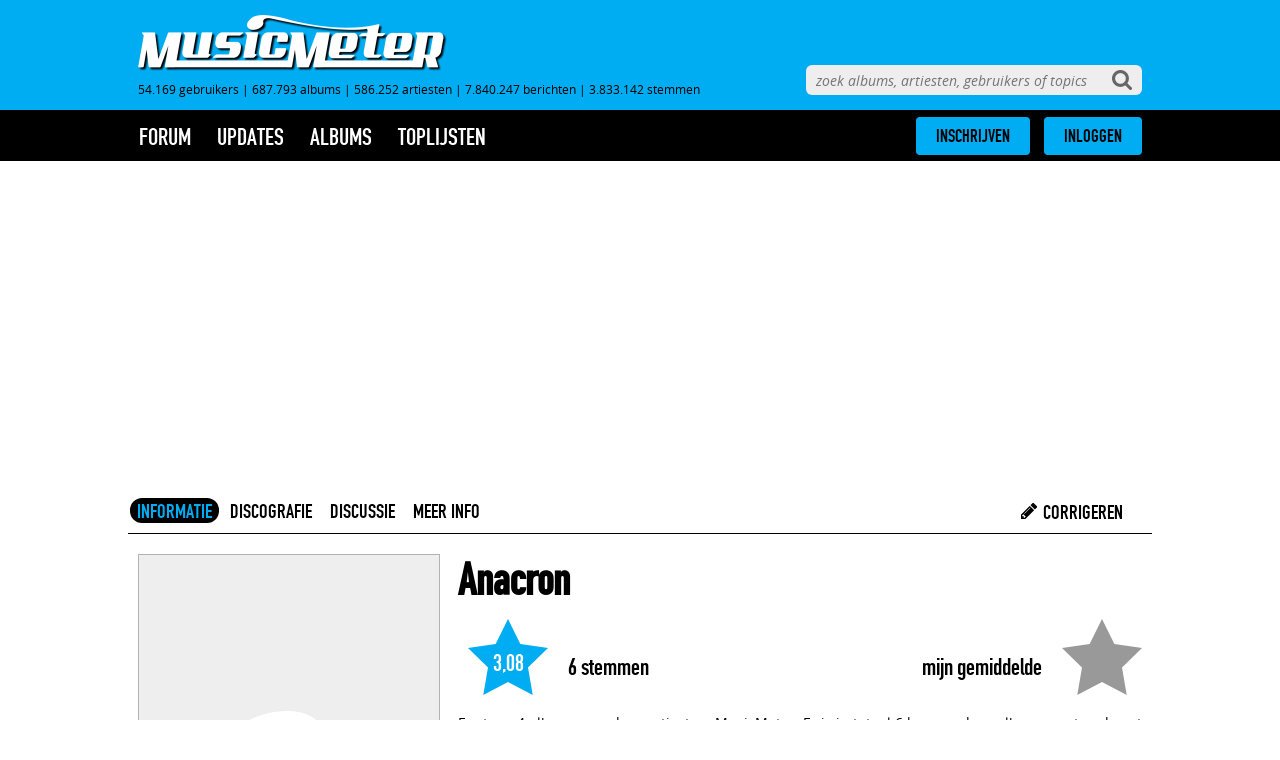

--- FILE ---
content_type: text/html; charset=UTF-8
request_url: https://www.musicmeter.nl/artist/69059
body_size: 9819
content:
<!DOCTYPE html>
<html class="mume" lang="nl">
<head>            
    
    
	<meta http-equiv="X-UA-Compatible" content="IE=edge" />
	<meta name="google-signin-scope" content="profile email">
    <meta name="google-signin-client_id" content="508491525582-qvno93ascvfotjc0kf89rp7lt7a6epah.apps.googleusercontent.com">
    <meta http-equiv="Content-Type" content="text/html; charset=UTF-8"/>
    <meta name="format-detection" content="telephone=no"/>
    <meta name="apple-mobile-web-app-title" content="MusicMeter"/>
        <meta name="viewport" content="width=device-width, minimum-scale=1, initial-scale=1, shrink-to-fit=no">
    <link rel="shortcut icon" href="https://www.musicmeter.nl/images/favicon.png"/>
    <link rel="apple-touch-icon" href="https://www.musicmeter.nl/images/apple-touch-icon.png"/>
        	<link rel="stylesheet" media="all" href="https://www.musicmeter.nl/dist/musicmeter.css?cb=1769277514">
    
    <script async src="https://www.googletagmanager.com/gtag/js?id=UA-18596012-2"></script>
    <script>
    window.dataLayer = window.dataLayer || [];
    function gtag(){dataLayer.push(arguments);}
    gtag('js', new Date());
    gtag('config', 'UA-18596012-2', {'anonymize_ip': true});
    </script>

    <script type="text/javascript">
        site_mde = 0;
        site_mdc = 0;
        site_token = 'aff38217bc2cee564cf507dffe636cfb';        site_dnt = 0;

        site_logged_in = false;
    </script>
	
	
                        <script src="https://ajax.googleapis.com/ajax/libs/jquery/3.4.1/jquery.min.js"></script>
                  
    		
				<!-- Nada! -->
				
				<!-- Geen DAZN tags -->
		        
        <script>
		var isMobile = false; //initiate as false
		// device detection
		if(/(android|bb\d+|meego).+mobile|avantgo|bada\/|blackberry|blazer|compal|elaine|fennec|hiptop|iemobile|ip(hone|od)|ipad|iris|kindle|Android|Silk|lge |maemo|midp|mmp|netfront|opera m(ob|in)i|palm( os)?|phone|p(ixi|re)\/|plucker|pocket|psp|series(4|6)0|symbian|treo|up\.(browser|link)|vodafone|wap|windows (ce|phone)|xda|xiino/i.test(navigator.userAgent)
			|| /1207|6310|6590|3gso|4thp|50[1-6]i|770s|802s|a wa|abac|ac(er|oo|s\-)|ai(ko|rn)|al(av|ca|co)|amoi|an(ex|ny|yw)|aptu|ar(ch|go)|as(te|us)|attw|au(di|\-m|r |s )|avan|be(ck|ll|nq)|bi(lb|rd)|bl(ac|az)|br(e|v)w|bumb|bw\-(n|u)|c55\/|capi|ccwa|cdm\-|cell|chtm|cldc|cmd\-|co(mp|nd)|craw|da(it|ll|ng)|dbte|dc\-s|devi|dica|dmob|do(c|p)o|ds(12|\-d)|el(49|ai)|em(l2|ul)|er(ic|k0)|esl8|ez([4-7]0|os|wa|ze)|fetc|fly(\-|_)|g1 u|g560|gene|gf\-5|g\-mo|go(\.w|od)|gr(ad|un)|haie|hcit|hd\-(m|p|t)|hei\-|hi(pt|ta)|hp( i|ip)|hs\-c|ht(c(\-| |_|a|g|p|s|t)|tp)|hu(aw|tc)|i\-(20|go|ma)|i230|iac( |\-|\/)|ibro|idea|ig01|ikom|im1k|inno|ipaq|iris|ja(t|v)a|jbro|jemu|jigs|kddi|keji|kgt( |\/)|klon|kpt |kwc\-|kyo(c|k)|le(no|xi)|lg( g|\/(k|l|u)|50|54|\-[a-w])|libw|lynx|m1\-w|m3ga|m50\/|ma(te|ui|xo)|mc(01|21|ca)|m\-cr|me(rc|ri)|mi(o8|oa|ts)|mmef|mo(01|02|bi|de|do|t(\-| |o|v)|zz)|mt(50|p1|v )|mwbp|mywa|n10[0-2]|n20[2-3]|n30(0|2)|n50(0|2|5)|n7(0(0|1)|10)|ne((c|m)\-|on|tf|wf|wg|wt)|nok(6|i)|nzph|o2im|op(ti|wv)|oran|owg1|p800|pan(a|d|t)|pdxg|pg(13|\-([1-8]|c))|phil|pire|pl(ay|uc)|pn\-2|po(ck|rt|se)|prox|psio|pt\-g|qa\-a|qc(07|12|21|32|60|\-[2-7]|i\-)|qtek|r380|r600|raks|rim9|ro(ve|zo)|s55\/|sa(ge|ma|mm|ms|ny|va)|sc(01|h\-|oo|p\-)|sdk\/|se(c(\-|0|1)|47|mc|nd|ri)|sgh\-|shar|sie(\-|m)|sk\-0|sl(45|id)|sm(al|ar|b3|it|t5)|so(ft|ny)|sp(01|h\-|v\-|v )|sy(01|mb)|t2(18|50)|t6(00|10|18)|ta(gt|lk)|tcl\-|tdg\-|tel(i|m)|tim\-|t\-mo|to(pl|sh)|ts(70|m\-|m3|m5)|tx\-9|up(\.b|g1|si)|utst|v400|v750|veri|vi(rg|te)|vk(40|5[0-3]|\-v)|vm40|voda|vulc|vx(52|53|60|61|70|80|81|83|85|98)|w3c(\-| )|webc|whit|wi(g |nc|nw)|wmlb|wonu|x700|yas\-|your|zeto|zte\-/i.test(navigator.userAgent.substr(0,4))) { 
			var isiPad = false;
			if(navigator.userAgent.match(/iPad/i)) {
				isiPad = true;
			}
			if(isiPad == true){
				isMobile = false;
				console.log("Tablet!");
			}else{
				isMobile = true;
				console.log("Mobiel!");
			}
		}
		
		</script>
        


					
				
					

					
						
						
                        
                                                    <script type="text/javascript" src="//mmcdn.nl/tags/musicmeter.nl/pagina.js"></script>
                                            
                    
												
		        <!-- Taboola -->
                
                                
		        	
			
		        <title>Anacron - MusicMeter.nl</title>
        <meta name="description" content="Naam: Anacron. Er staan 4 albums van deze artiest op MusicMeter.">
        <meta name="keywords" content="Anacron, artiest">
        <meta name="author" content="MusicMeter">
                <link rel="canonical" href="https://www.musicmeter.nl/artist/69059" />
        <meta name="robots" content="all">
        <meta http-equiv="content-language" content="nl" />
        <meta content="nl" property="og:locale">
        <meta content="MusicMeter" property="og:site_name">
        <meta property="og:type" content="website" />
        <meta content="https://www.musicmeter.nl/artist/69059" property="og:url">
        <meta content="Anacron - MusicMeter.nl" property="og:title">
        <meta content="Naam: Anacron. Er staan 4 albums van deze artiest op MusicMeter." property="og:description">
        <meta property="og:image" content="https://www.musicmeter.nl/images/logo.png" />
        <meta property="og:image:width" content="300" />
        <meta property="og:image:height" content="105" />
        <meta name="twitter:card" content="summary_large_image">
        <meta name="twitter:title" content="Anacron - MusicMeter.nl">
        <meta name="twitter:image" content="https://www.musicmeter.nl/images/logo.png">
        <meta name="twitter:image:width" content="300">
        <meta name="twitter:image:height" content="105">
        <meta name="twitter:image:alt" content="Poster ">
        <meta name="twitter:url" content="https://www.musicmeter.nl/artist/69059" />
        <link href="https://www.musicmeter.nl" rel="home">
        <link href="https://fonts.googleapis.com/css?family=Roboto:300,300i,400,400i,500,500i,700,700i,900,900i&display=swap" rel="stylesheet">
        <link href="https://fonts.googleapis.com/css?family=Roboto+Condensed:300,300i,400,400i,700,700i&display=swap" rel="stylesheet">
        <link href="https://fonts.googleapis.com/css?family=Poppins:300,300i,400,400i,500,500i,600,600i,700,700i,800,800i,900,900i&display=swap" rel="stylesheet">
        <script src="https://ajax.googleapis.com/ajax/libs/jquery/3.4.1/jquery.min.js"></script>

        <script id=schema:music-group type="application/ld+json">
    {
        "@context":"http://schema.org",
        "@type":"MusicGroup",
        "name":"Anacron",
        "description":"Naam: Anacron. Er staan 4 albums van deze artiest op MusicMeter.",
        "image":"",
        "url":"https://www.musicmeter.nl/artist/69059"
                ,"genre":["Hip-Hop"]        ,"albums":[
                            {
                                "@type":"MusicAlbum",
                                "url":"https://www.musicmeter.nl/album/171825",
                                "image": "https://www.musicmeter.nl/images/cover/171000/171825.jpg",
                                "name":"Fruitopia",
                                "sameAs": ["https://open.spotify.com/album/5Q83ZkpMVMw0TU914duIU6","https://www.last.fm/music/Anacron/Fruitopia"],
                                "byArtist":
                                {
                                    "@type":"MusicGroup",
                                    "url":"https://www.musicmeter.nl/artist/69059",
                                    "name":"Anacron"
                                }
                            }
                            ,
                            {
                                "@type":"MusicAlbum",
                                "url":"https://www.musicmeter.nl/album/173105",
                                "image": "https://www.musicmeter.nl/images/cover/173000/173105.jpg",
                                "name":"Who's Who?",
                                "sameAs": ["https://open.spotify.com/album/3qocw7NtMX4C4IM123Q52N","https://www.last.fm/music/Anacron/Who%27s+Who%3F"],
                                "byArtist":
                                {
                                    "@type":"MusicGroup",
                                    "url":"https://www.musicmeter.nl/artist/69059",
                                    "name":"Anacron"
                                }
                            }
                            ,
                            {
                                "@type":"MusicAlbum",
                                "url":"https://www.musicmeter.nl/album/173478",
                                "image": "https://www.musicmeter.nl/images/cover/173000/173478.jpg",
                                "name":"A True Blue Beatnicc",
                                "sameAs": ["https://www.last.fm/music/Anacron/A+True+Blue+Beatnicc"],
                                "byArtist":
                                {
                                    "@type":"MusicGroup",
                                    "url":"https://www.musicmeter.nl/artist/69059",
                                    "name":"Anacron"
                                }
                            }
                            ,
                            {
                                "@type":"MusicAlbum",
                                "url":"https://www.musicmeter.nl/album/173348",
                                "image": "https://www.musicmeter.nl/images/cover/173000/173348.jpg",
                                "name":"The Unheard",
                                "sameAs": ["https://www.last.fm/music/Anacron/The+Unheard"],
                                "byArtist":
                                {
                                    "@type":"MusicGroup",
                                    "url":"https://www.musicmeter.nl/artist/69059",
                                    "name":"Anacron"
                                }
                            }
                            ]        ,"track": [
                            {
                                "@type": "MusicRecording",
                                "duration": "PT5M21S",
                                "inAlbum": "https://www.musicmeter.nl/album/171825",
                                "name": "My Adidas"
                            }
                           ,
                            {
                                "@type": "MusicRecording",
                                "duration": "PT5M45S",
                                "inAlbum": "https://www.musicmeter.nl/album/171825",
                                "name": "My Other Pair"
                            }
                           ,
                            {
                                "@type": "MusicRecording",
                                "duration": "PT4M28S",
                                "inAlbum": "https://www.musicmeter.nl/album/173348",
                                "name": "Barebacc Ryders"
                            }
                           ,
                            {
                                "@type": "MusicRecording",
                                "duration": "PT3M42S",
                                "inAlbum": "https://www.musicmeter.nl/album/173348",
                                "name": "Astrology"
                            }
                           ,
                            {
                                "@type": "MusicRecording",
                                "duration": "PT4M58S",
                                "inAlbum": "https://www.musicmeter.nl/album/171825",
                                "name": "The Happy Dandelion"
                            }
                           ,
                            {
                                "@type": "MusicRecording",
                                "duration": "PT4M39S",
                                "inAlbum": "https://www.musicmeter.nl/album/173348",
                                "name": "The Greyhound's Tune"
                            }
                           ,
                            {
                                "@type": "MusicRecording",
                                "duration": "PT4M54S",
                                "inAlbum": "https://www.musicmeter.nl/album/173478",
                                "name": "What I Meant Was..."
                            }
                           ,
                            {
                                "@type": "MusicRecording",
                                "duration": "PT4M37S",
                                "inAlbum": "https://www.musicmeter.nl/album/173478",
                                "name": "Casino"
                            }
                           ,
                            {
                                "@type": "MusicRecording",
                                "duration": "PT4M10S",
                                "inAlbum": "https://www.musicmeter.nl/album/173348",
                                "name": "Ready, Set, Go!"
                            }
                           ,
                            {
                                "@type": "MusicRecording",
                                "duration": "PT5M53S",
                                "inAlbum": "https://www.musicmeter.nl/album/173478",
                                "name": "Return of the HD"
                            }
                           ]            }
</script><script type="application/ld+json">
    {
        "@context": "https:\/\/schema.org",
        "@type": "https:\/\/schema.org\/WebPage",
        "name": "Anacron - MusicMeter.nl",
        "description": "Naam: Anacron. Er staan 4 albums van deze artiest op MusicMeter.",
        "url": "https://www.musicmeter.nl/artist/69059",
        "mainEntityOfPage": "https://www.musicmeter.nl/artist/69059",
        "headline": "Anacron - MusicMeter.nl",
        "inLanguage": "nl",
                "publisher": {
            "@context": "https:\/\/schema.org",
            "@type": "https:\/\/schema.org\/Organization",
            "name": "MusicMeter",
            "url": "https://www.musicmeter.nl",
            "description": "Welkom op MusicMeter, de muzieksite voor liefhebbers. Op deze site vind je informatie over recente albums die momenteel te koop zijn.",
            "logo": {
                "@context": "https:\/\/schema.org",
                "@type": "https:\/\/schema.org\/ImageObject",
                "url": "https://www.musicmeter.nl//images/logo.png",
                "width": 618,
                "height": 112
            },
            "address": {
                "@context": "https:\/\/schema.org",
                "@type": "https:\/\/schema.org\/PostalAddress",
                "addressCountry": "NL",
                "addressLocality": "Gelderland",
                "postalCode": "7007 CD",
                "streetAddress": "Innovatieweg 20c"
            }
        },
        "copyrightHolder": {
            "@context": "https:\/\/schema.org",
            "@type": "https:\/\/schema.org\/Organization",
            "name": "MusicMeter",
            "description": "Welkom op MusicMeter, de muzieksite voor liefhebbers. Op deze site vind je informatie over recente albums die momenteel te koop zijn.",
            "logo": {
                "@context": "https:\/\/schema.org",
                "@type": "https:\/\/schema.org\/ImageObject",
                "url": "https://www.musicmeter.nl//images/logo.png",
                "width": 618,
                "height": 112
            },
            "address": {
                "@context": "https:\/\/schema.org",
                "@type": "https:\/\/schema.org\/PostalAddress",
                "addressCountry": "NL",
                "addressLocality": "Gelderland",
                "postalCode": "7007 CD",
                "streetAddress": "Innovatieweg 20c"
            }
        },
        "potentialAction": {
            "@type": "SearchAction",
            "target": {
                "@type": "EntryPoint",
                "urlTemplate": "https://www.musicmeter.nl/site/search?q={query}"
            },
            "query": "required"
        }
    }
</script>
      
  
                      <script type='text/javascript'>
                 (function() {
                     /** CONFIGURATION START **/
                     var _sf_async_config = window._sf_async_config = (window._sf_async_config || {});
                     _sf_async_config.uid = 66387;  // UID IS SAME FOR ALL SITES ON YOUR ACCOUNT
                     _sf_async_config.domain = 'musicmeter.nl';
                     _sf_async_config.useCanonical = true;
                     _sf_async_config.useCanonicalDomain = true;
                     _sf_async_config.flickerControl = false;
                     /** CONFIGURATION END **/
                     function loadChartbeat() {
                         var e = document.createElement('script');
                         var n = document.getElementsByTagName('script')[0];
                         e.type = 'text/javascript';
                         e.async = true;
                         e.src = '//static.chartbeat.com/js/chartbeat.js';
                         n.parentNode.insertBefore(e, n);
                     }
                     loadChartbeat();
                 })();
             </script>
                  <!-- Hotjar Tracking Code for https://www.musicmeter.nl -->
         <script>
             (function(h,o,t,j,a,r){
                 h.hj=h.hj||function(){(h.hj.q=h.hj.q||[]).push(arguments)};
                 h._hjSettings={hjid:1713027,hjsv:6};
                 a=o.getElementsByTagName('head')[0];
                 r=o.createElement('script');r.async=1;
                 r.src=t+h._hjSettings.hjid+j+h._hjSettings.hjsv;
                 a.appendChild(r);
             })(window,document,'https://static.hotjar.com/c/hotjar-','.js?sv=');
         </script>
         
    <link rel="stylesheet" href="https://www.moviemeter.nl/v2/css/cookiemelding.css?v=20210311" type="text/css" />
<link rel="stylesheet" href="/dist/custom.css" type="text/css" />
<link rel="stylesheet" href="../dist/custom_musicmeter.css?v=175948346706" type="text/css" />
<script>
$( document ).ready(function() {
	// Banners tussen overzichtslijsten
	if($('.designtabel').length){
		console.log('designtabel bestaat.');
			if($('.designtabel li').length){
				$(".designtabel > li:nth-child(5)").after("<div class=\"autoaddiv\" style=\"margin-top: 10px; border-bottom: solid 1px rgba(10, 30, 58, 0.16); padding-bottom: 10px; \"><div id='musicmeter_ros_bravo_leaderboard-billboard'></div><div id='musicmeter_ros_bravo_mobile'></div></div>");
				
				$(".designtabel > li:nth-child(16)").after("<div class=\"autoaddiv\" style=\"margin-top: 10px; border-bottom: solid 1px rgba(10, 30, 58, 0.16); padding-bottom: 10px; \"><div id='musicmeter_ros_charlie_leaderboard-billboard'></div><div id='musicmeter_ros_charlie_mobile'></div></div>");
				
				$(".designtabel > li:nth-child(27)").after("<div class=\"autoaddiv\" style=\"margin-top: 10px; border-bottom: solid 1px rgba(10, 30, 58, 0.16); padding-bottom: 10px; \"><div id='musicmeter_ros_delta_leaderboard-billboard'></div><div id='musicmeter_ros_delta_mobile'></div></div>");
			}

	}else{
		console.log('designtabel bestaat niet.');
	}
});
</script>
</head>
<body>

	<div id="search">
		<form name="site-search" action="/site/search" method="get">
		<input aria-label="zoeken" autocomplete="off" autocorrect="off" autocapitalize="off" name="q" type="text" data-search="site" data-redirect
			placeholder="zoek albums, artiesten, gebruikers of topics" />
		</form>
	</div>
	
	<div id="header">
		<div id="header-inner">
<!--			<a class="sentia" rel="nofollow" target="_blank" href="https://www.sentia.nl/">-->
<!--				<img src="https://www.musicmeter.nl/images/sentia.png" />-->
<!--			</a> -->

			<a href="https://www.musicmeter.nl/" class="logo"><img alt="MusicMeter logo" src="https://www.musicmeter.nl/images/logo.png" /></a>

			<div class="stats"><div data-template="site-stats">54.169 gebruikers<span class="divider"> | </span>687.793 albums<span class="divider"> | </span>586.252 artiesten<span class="divider"> | </span>7.840.247 berichten<span class="divider"> | </span>3.833.142 stemmen</div></div>
		</div>
	</div>
	
	<div id="bar">
		<div id="bar-inner">	

			<a class="logo-icon" href="/">
				<img src="https://www.musicmeter.nl/images/logo-icon.png" alt="MusicMeter logo" />
			</a>

			<span class="menu-link">menu</span>

			<div id="menu"><div data-template="site-menu">
<ul class="root  ">

	<li class="expandable">
		<a href="https://www.musicmeter.nl/forum">forum</a>
		<ul><li><a href="https://www.musicmeter.nl/forum/index" class="">index</a></li>
</ul>
	</li>

	<li class="expandable ">
		<a href="https://www.musicmeter.nl/updates">updates</a>
		<ul class="submenus">

			<li><a href="https://www.musicmeter.nl/album/updates" class="">albums</a></li>
<li><a href="https://www.musicmeter.nl/artist/updates" class="">artiesten</a></li>
<li><a href="https://www.musicmeter.nl/forum/updates" class="">forum</a></li>
<li><a href="https://www.musicmeter.nl/album/additionupdates" class="">toevoegingen</a></li>
		</ul>
	</li>

	<li class="expandable">
		<a href="https://www.musicmeter.nl/release">albums</a>
		<ul><li><a href="https://www.musicmeter.nl/release/new" class="">nieuw deze week</a></li>
<li><a href="https://www.musicmeter.nl/release/recent" class="">recent uitgekomen</a></li>
<li><a href="https://www.musicmeter.nl/release/soon" class="">verwacht</a></li>
<li><a href="https://www.musicmeter.nl/release/full" class="">overzicht</a></li>
</ul>
	</li>

	<li class="expandable">
		<a href="https://www.musicmeter.nl/list"">toplijsten</a>

		<ul>
			<li><a href="https://www.musicmeter.nl/list/top" class="">top 250</a></li>
<li><a href="https://www.musicmeter.nl/list/rotation" class="">rotatielijst</a></li>
<li><a href="https://www.musicmeter.nl/list/artists" class="">artiesten</a></li>
<li><a href="https://www.musicmeter.nl/list/year" class="">overig</a></li>
<li class="divider">|</li><li><a href="https://www.musicmeter.nl/list/votes" class="">stemmen</a></li>
<li><a href="https://www.musicmeter.nl/list/reviews" class="">meningen</a></li>
<li><a href="https://www.musicmeter.nl/list/additions" class="">toevoegingen</a></li>
		</ul>
	</li>



	
	<li class="popup-only">
		<a href="https://www.musicmeter.nl/">MusicMeter</a>
		<ul>
		<li><a href="http://wiki.musicmeter.nl" class="">wiki</a></li>
<li><a href="https://www.musicmeter.nl/site/contact" class="">contact</a></li>
<li><a href="https://www.musicmeter.nl/site/disclaimer" class="">algemene voorwaarden en privacybeleid</a></li>
		</ul>
	</li>
</ul></div></div>

			<div id="icons">
				<span class="menu-icon"><svg xmlns="https://www.w3.org/2000/svg" xmlns:xlink="https://www.w3.org/1999/xlink" version="1.1" style="width:0; height:0; position:absolute; overflow:hidden;"><defs><symbol id="icons-menu" viewBox="0 0 1536 1280"><path d="M1536 1088v128q0 26-19 45t-45 19H64q-26 0-45-19t-19-45v-128q0-26 19-45t45-19h1408q26 0 45 19t19 45zm0-512v128q0 26-19 45t-45 19H64q-26 0-45-19T0 704V576q0-26 19-45t45-19h1408q26 0 45 19t19 45zm0-512v128q0 26-19 45t-45 19H64q-26 0-45-19T0 192V64q0-26 19-45T64 0h1408q26 0 45 19t19 45z"></path></symbol></defs></svg><svg class="icon icon-menu"><use xlink:href="#icons-menu"></use></svg></span>
				
				<span class="search-icon"><svg xmlns="https://www.w3.org/2000/svg" xmlns:xlink="https://www.w3.org/1999/xlink" version="1.1" style="width:0; height:0; position:absolute; overflow:hidden;"><defs><symbol id="icons-search" viewBox="0 0 1664 1664"><path d="M1152 704q0-185-131.5-316.5T704 256 387.5 387.5 256 704t131.5 316.5T704 1152t316.5-131.5T1152 704zm512 832q0 52-38 90t-90 38q-54 0-90-38l-343-342q-179 124-399 124-143 0-273.5-55.5t-225-150-150-225T0 704t55.5-273.5 150-225 225-150T704 0t273.5 55.5 225 150 150 225T1408 704q0 220-124 399l343 343q37 37 37 90z"></path></symbol></defs></svg><svg class="icon icon-search"><use xlink:href="#icons-search"></use></svg></span>
				
				<a class="logo-icon-center" href="/">
					<img src="https://www.musicmeter.nl/images/logo-icon.png" alt="MusicMeter logo" />
				</a>

				
	<div class="login-tooltip initially-hidden">
		<div class="quickform"><form action="https://www.musicmeter.nl/account/login" method="post" id="loginForm" data-name="login-form"><div><input type="hidden" id="qf:loginForm" name="_qf__loginForm" /><input type="hidden" name="site" id="site-0" value="MusicMeter" />
<div class="row third-party"><p class="label"><label>Inloggen met je account van</label></p><div class="element group" id="qfauto-0"><div class="third-party-login-buttons" name="" id="qfauto-1"><span class="button active social-button musicmeter-button" data-site="MusicMeter"><img src="https://www.MusicMeter.nl/images/logo-white.png" /> MusicMeter</span><span class="button social-button moviemeter-button" data-site="MovieMeter"><img src="https://www.MovieMeter.nl/images/logo-white.png" /> MovieMeter</span><span class="button social-button boekmeter-button" data-site="BoekMeter"><img src="https://www.BoekMeter.nl/images/logo-white.png" /> BoekMeter</span><span class="button social-button gamesmeter-button" data-site="GamesMeter"><img src="https://www.GamesMeter.nl/images/logo-white.png" /> GamesMeter</span><span class="button social-button tvmeter-button" data-site="TvMeter"><img src="https://www.TvMeter.nl/images/logo-white.png" /> TvMeter</span></div><div class="third-party-login-buttons" name="" id="qfauto-2"><span class="button social-button facebook-button" data-site="facebook"><svg xmlns="https://www.w3.org/2000/svg" xmlns:xlink="https://www.w3.org/1999/xlink" version="1.1" style="width:0; height:0; position:absolute; overflow:hidden;"><defs><symbol id="icons-facebook" viewBox="0 0 1792 1792"><path d="M1343 12v264h-157q-86 0-116 36t-30 108v189h293l-39 296h-254v759h-306v-759h-255v-296h255v-218q0-186 104-288.5t277-102.5q147 0 228 12z"></path></symbol></defs></svg><svg class="icon icon-facebook"><use xlink:href="#icons-facebook"></use></svg> Inloggen met Facebook</span><span class="button social-button twitter-button" data-site="twitter"><svg xmlns="https://www.w3.org/2000/svg" xmlns:xlink="https://www.w3.org/1999/xlink" version="1.1" style="width:0; height:0; position:absolute; overflow:hidden;"><defs><symbol id="icons-twitter" viewBox="0 0 1792 1792"><path d="M1684 408q-67 98-162 167 1 14 1 42 0 130-38 259.5t-115.5 248.5-184.5 210.5-258 146-323 54.5q-271 0-496-145 35 4 78 4 225 0 401-138-105-2-188-64.5t-114-159.5q33 5 61 5 43 0 85-11-112-23-185.5-111.5t-73.5-205.5v-4q68 38 146 41-66-44-105-115t-39-154q0-88 44-163 121 149 294.5 238.5t371.5 99.5q-8-38-8-74 0-134 94.5-228.5t228.5-94.5q140 0 236 102 109-21 205-78-37 115-142 178 93-10 186-50z"></path></symbol></defs></svg><svg class="icon icon-twitter"><use xlink:href="#icons-twitter"></use></svg> Twitter</span><span class="button social-button google-button" data-site="google"><svg xmlns="https://www.w3.org/2000/svg" xmlns:xlink="https://www.w3.org/1999/xlink" version="1.1" style="width:0; height:0; position:absolute; overflow:hidden;"><defs><symbol id="icons-google" viewBox="0 0 1792 1792"><path d="M896 786h725q12 67 12 128 0 217-91 387.5t-259.5 266.5-386.5 96q-157 0-299-60.5t-245-163.5-163.5-245-60.5-299 60.5-299 163.5-245 245-163.5 299-60.5q300 0 515 201l-209 201q-123-119-306-119-129 0-238.5 65t-173.5 176.5-64 243.5 64 243.5 173.5 176.5 238.5 65q87 0 160-24t120-60 82-82 51.5-87 22.5-78h-436v-264z"></path></symbol></defs></svg><svg class="icon icon-google"><use xlink:href="#icons-google"></use></svg> Google</span><span class="button social-button microsoft-button" data-site="microsoft"><svg xmlns="https://www.w3.org/2000/svg" xmlns:xlink="https://www.w3.org/1999/xlink" version="1.1" style="width:0; height:0; position:absolute; overflow:hidden;"><defs><symbol id="icons-microsoft" viewBox="0 0 580 480"><path d="M0.176,224L0.001,67.963l192-26.072V224H0.176z M224.001,37.241L479.937,0v224H224.001V37.241z M479.999,256l-0.062,224 l-255.936-36.008V256H479.999z M192.001,439.918L0.157,413.621L0.147,256h191.854V439.918z"></path></symbol></defs></svg><svg class="icon icon-microsoft"><use xlink:href="#icons-microsoft"></use></svg> Microsoft</span></div></div></div>
<div class="row username"><p class="label"><label>Gebruikersnaam of e-mail</label></p><div class="element group" id="qfauto-3"><input type="text" placeholder="gebruikersnaam of e-mailadres" name="username" id="username-0" /></div></div>
<div class="row password"><p class="label"><label>Wachtwoord</label></p><div class="element group" id="qfauto-4"><input type="password" placeholder="wachtwoord" name="password" id="password-0" /></div></div>
<div class="row login-options"><p class="label"></p><div class="element group" id="qfauto-5"><div><input type="checkbox" name="keep_login" id="keep_login-0" value="1" checked="checked" /><label for="keep_login-0">Blijf ingelogd</label></div></div></div>
<div class="row buttons"><p class="label"></p><div class="element group" id="qfauto-6"><a class="forgot-button button" href="https://www.musicmeter.nl/account/forgot" name="" id="qfauto-7">Wachtwoord vergeten</a><input type="submit" class="login-button" value="Inloggen" name="" id="qfauto-8" /></div></div></div></form><div class="reqnote"><em>*</em> denotes required fields.</div></div>	</div>
	
	<div class="buttons-wrapper">
		<div class="buttons">
			<div class="subscribe-button"><a href="https://www.musicmeter.nl/account/subscribe" class="button">INSCHRIJVEN</a></div>
			<div class="login-button"><a href="https://www.musicmeter.nl/account/login" class="button">INLOGGEN</a></div>
		</div>
	</div>
	</div>
		</div>
	</div>

    
	<div id="main">
    
    <!-- /11692722/MUSICMETER.NL/MUSICMETER.NL_1X1_CUSTOM zo hoog mogelijk in de body plaatsen -->
	<div id='musicmeter_ros_alpha'></div>
    <!-- /11692722/MUSICMETER.NL/MUSICMETER.NL_1X1_VIDEO zo hoog mogelijk in de body plaatsen -->
	<div id='musicmeter_ros_bravo'></div>
    
    	            <div id="rosleaderboard" style="margin-top: 20px; margin-bottom: 20px; text-align: center; width: 100%; display: inline-block;">
            		
						<script>
                         if(isMobile == false){
                            
                            $('div#rosleaderboard').html("<div id='musicmeter_ros_alpha_leaderboard-billboard'></div>");
                                    
                         }else{
                             
                            $('div#rosleaderboard').html("<div id='musicmeter_ros_alpha_mobile'></div>");
                             
                         }
                    </script>
                             </div>
             
             <div id="roskyscraper" style="margin-left: -315px; width: 305px; margin-top: 20px; position: absolute; text-align: right; background: 0 0; border: none;">
             		
						<script>
                         if(isMobile == false){
                            
                            $('div#roskyscraper').html("<div id='musicmeter_ros_alpha_wide-skyscraper'></div>");
                                    
                         }else{
                             
                            $('div#roskyscraper').hide();
                             
                         }
                    </script>
                             </div>
                 
		<div data-template="artist-info"><div data-template="artist-tabs"><ul class="sections">

            <li><a href="/artist/69059/info" class="active">INFORMATIE</a></li>
        <li class="optional"><a href="/artist/69059/info#albums">DISCOGRAFIE</a></li>
        <li><a href="/artist/69059/messages">DISCUSSIE</a></li>
        <li><a href="/artist/69059/stats">MEER INFO</a></li> 
    
    <li class="more-sections">
        <span class="icon-menu-wrapper"><svg xmlns="https://www.w3.org/2000/svg" xmlns:xlink="https://www.w3.org/1999/xlink" version="1.1" style="width:0; height:0; position:absolute; overflow:hidden;"><defs><symbol id="icons-menu" viewBox="0 0 1536 1280"><path d="M1536 1088v128q0 26-19 45t-45 19H64q-26 0-45-19t-19-45v-128q0-26 19-45t45-19h1408q26 0 45 19t19 45zm0-512v128q0 26-19 45t-45 19H64q-26 0-45-19T0 704V576q0-26 19-45t45-19h1408q26 0 45 19t19 45zm0-512v128q0 26-19 45t-45 19H64q-26 0-45-19T0 192V64q0-26 19-45T64 0h1408q26 0 45 19t19 45z"></path></symbol></defs></svg><svg class="icon icon-menu"><use xlink:href="#icons-menu"></use></svg></span>
        <ul>
        <li><a href="/artist/69059/correct">
            <svg xmlns="https://www.w3.org/2000/svg" xmlns:xlink="https://www.w3.org/1999/xlink" version="1.1" style="width:0; height:0; position:absolute; overflow:hidden;"><defs><symbol id="icons-edit" viewBox="0 0 1515 1515"><path d="M363 1387l91-91-235-235-91 91v107h128v128h107zm523-928q0-22-22-22-10 0-17 7L305 986q-7 7-7 17 0 22 22 22 10 0 17-7l542-542q7-7 7-17zm-54-192l416 416-832 832H0v-416zm683 96q0 53-37 90l-166 166-416-416 166-165q36-38 90-38 53 0 91 38l235 234q37 39 37 91z"></path></symbol></defs></svg><svg class="icon icon-edit"><use xlink:href="#icons-edit"></use></svg> CORRIGEREN
        </a></li>
        </ul>
    </li>
</ul></div>
<div class="object-info">
	<div class="details-wrapper">
					<div data-template="person-photo"><div class="image-wrapper">
	
        <div class="image"><div class="photo-unknown">?</div></div>

    </div></div>		
		<div class="details">
			
			<h1 class="person">Anacron</h1>

			

				<div data-template="person-vote">
<div class="vote-wrapper person">

    <div class="myvote-wrapper">
        <div class="myvote-rating star-rating not-voted" data-tooltip-title title="Om te kunnen stemmen op de albums van deze artiest moet je ingeschreven en ingelogd zijn. " >

            <svg xmlns="https://www.w3.org/2000/svg" xmlns:xlink="https://www.w3.org/1999/xlink" version="1.1" style="width:0; height:0; position:absolute; overflow:hidden;"><defs><symbol id="icons-star" viewBox="0 0 16 15.215999603271484"><path d="M16 5.812l-5.528-.803L8 0 5.528 5.009 0 5.812l4 3.899-.944 5.505L8 12.617l4.944 2.599L12 9.711l4-3.899z"></path></symbol></defs></svg><svg class="icon icon-star"><use xlink:href="#icons-star"></use></svg>            <span class="average"></span>
            <span class="votes-count"></span>
        </div>
        <div class="myvote-label">mijn gemiddelde</div>
    </div>


    
        <div class="star-rating entity-rating">
             <svg class="icon icon-star"><use xlink:href="#icons-star"></use></svg>             <span class="average" itemprop="ratingValue">3,08</span>
             <span class="votes-count">(6)</span>
        </div>

        <div class="votes-label"><span itemprop="ratingCount">6</span> stemmen</div>

    
</div>


</div><p>Er staan 4 albums van deze artiest op MusicMeter. Er is in totaal 6 keer op deze albums gestemd, met een gemiddelde van 3,08 sterren.</p> <p>De standaardafwijking van deze stemmen is 0,61<span class="form_info" title="De standaardafwijking is de statistische maatstaf voor de spreiding van de stemmen rond het gemiddelde. Een kleine standaardafwijking betekent dat de stemmen dicht bij het gemiddelde liggen, bij een grote waarde liggen ze verder van het gemiddelde."></span></p></p>				
					
					<div data-template="person-links"></div>				</div>
		</div>
	</div>
	
	<h2 id="albums">Discografie: Reguliere albums</h2><div data-template="entity-list"><div data-template="entity-listoptions">    </div><ul class="rows text-mode"><li data-entity-id="171825" data-entity-updated="1756220023"><span class="average"><svg class="icon icon-star"><use xlink:href="#icons-star"></use></svg><span class="strong">3,50</span> (2)</span><div><a data-tooltip-entity="171825" href="https://www.musicmeter.nl/album/171825">Anacron - Fruitopia</a> (1998)</div></li><li data-entity-id="173348" data-entity-updated="0"><span class="average"><svg class="icon icon-star"><use xlink:href="#icons-star"></use></svg><span class="strong">3,50</span> (1)</span><div><a data-tooltip-entity="173348" href="https://www.musicmeter.nl/album/173348">Anacron - The Unheard</a> (2000)</div></li><li data-entity-id="173478" data-entity-updated="0"><span class="average"><svg class="icon icon-star"><use xlink:href="#icons-star"></use></svg><span class="strong">3,50</span> (1)</span><div><a data-tooltip-entity="173478" href="https://www.musicmeter.nl/album/173478">Anacron - A True Blue Beatnicc</a> (2001)</div></li><li data-entity-id="173105" data-entity-updated="0"><span class="average"><svg class="icon icon-star"><use xlink:href="#icons-star"></use></svg><span class="strong">2,25</span> (2)</span><div><a data-tooltip-entity="173105" href="https://www.musicmeter.nl/album/173105">Anacron - Who's Who?</a> (2001)</div></li></ul></div><h2>Gastoptredens</h2><div data-template="entity-list"><div data-template="entity-listoptions">    </div><ul class="rows text-mode"><li data-entity-id="173396" data-entity-updated="0"><div><a data-tooltip-entity="173396" href="https://www.musicmeter.nl/album/173396">Himself - Providence Plays No Favorites</a> (2001)</div></li><li data-entity-id="90836" data-entity-updated="0"><span class="average"><svg class="icon icon-star"><use xlink:href="#icons-star"></use></svg><span class="strong">3,00</span> (1)</span><div><a data-tooltip-entity="90836" href="https://www.musicmeter.nl/album/90836">Earmint - Another Early Evening</a> (2006)</div></li><li data-entity-id="144155" data-entity-updated="0"><div><a data-tooltip-entity="144155" href="https://www.musicmeter.nl/album/144155">Mulatto Patriot - Sonic Visuals</a> (2008)</div></li></ul></div><h2>Tracks op verzamelalbums</h2><div data-template="entity-list"><div data-template="entity-listoptions">    </div><ul class="rows text-mode"><li data-entity-id="173489" data-entity-updated="0"><div><a data-tooltip-entity="173489" href="https://www.musicmeter.nl/album/173489">Anacron & Aocoa - The AA Meeting</a> (1999)</div></li><li data-entity-id="73924" data-entity-updated="0"><span class="average"><svg class="icon icon-star"><use xlink:href="#icons-star"></use></svg><span class="strong">4,00</span> (1)</span><div><a data-tooltip-entity="73924" href="https://www.musicmeter.nl/album/73924">Molemen - Chicago City Limits, Vol. 1</a> (2001)</div></li></ul></div><h2>Groepen / samenwerkingen</h2><ul class="rows text-mode"><li data-person-id="155362"><a data-tooltip-person="155362" href="https://www.musicmeter.nl/artist/155362/">The Netherworlds</a></li></ul></div>        
                <div id="rosbottombanner" style="margin-top: 20px; margin-bottom: 20px; text-align: center; width: 100%; display: inline-block;">
        	 	
					<script>
                 if(isMobile == false){
                    
                    $('div#rosbottombanner').html("<div id='musicmeter_ros_bravo_leaderboard-billboard'></div>");
                            
                 }else{
                     
                    $('div#rosbottombanner').html("<div id='musicmeter_ros_bravo_mobile'></div>");
                     
                 }
                 </script>
                        
         </div>
                      
	</div>
	
	<div id="footer">
	<div id="to-top"><svg xmlns="https://www.w3.org/2000/svg" xmlns:xlink="https://www.w3.org/1999/xlink" version="1.1" style="width:0; height:0; position:absolute; overflow:hidden;"><defs><symbol id="icons-up" viewBox="0 0 1612 1035"><path d="M1593 851l-166 165q-19 19-45 19t-45-19L806 485l-531 531q-19 19-45 19t-45-19L19 851Q0 832 0 805.5T19 760L761 19q19-19 45-19t45 19l742 741q19 19 19 45.5t-19 45.5z"></path></symbol></defs></svg><svg class="icon icon-up"><use xlink:href="#icons-up"></use></svg></div>
	<div id="footer-inner">
		<p class="external">
			<a target="_blank" rel="nofollow" href="http://www.moviemeter.nl">MovieMeter.nl</a> <span class="divider">|</span>
		    <a rel="nofollow" href="http://www.musicmeter.nl">MusicMeter.nl</a> <span class="divider">|</span>
		    <a target="_blank" rel="nofollow" href="http://www.boekmeter.nl">BoekMeter.nl</a> <span class="divider">|</span>
		    <a target="_blank" rel="nofollow" href="http://www.gamesmeter.nl">GamesMeter.nl</a> <span class="divider">|</span>
		    <a target="_blank" rel="nofollow" href="http://www.tvmeter.nl">TvMeter.nl</a>
		</p>
		
		<p class="internal">
			<a href="http://wiki.musicmeter.nl" rel="nofollow">Wiki</a> <span class="divider">|</span>		    
		    <a href="/site/contact">Contact</a> <span class="divider">|</span>
            <a href="javascript:googlefc.callbackQueue.push(googlefc.showRevocationMessage)">Consent wijzigen</a>  <span class="divider">|</span>
		    <a href="/site/disclaimer">Algemene voorwaarden en privacybeleid</a>
		</p>

		<p class="external" style="margin: 0px; font-size: 12px;  padding: 0px;  margin-left: 20px;  margin-bottom: 20px; margin-top: -10px;">
			<B>Partners:</B> 
			<a target="_blank" href="https://www.top10casino.nl/">Casino sites Nederland</a>
			<a target="_blank" href="https://casinoscout.nl/">Online casino</a>
            <a target="_blank" href="https://betsquare.com/top-10-ideal-casinos/">Online casino ideal</a>
		</p>
	</div>
</div>
	            <script type="text/javascript" src="/dist-shared/vendor.js?cb=1769277510"></script>
            <script type="text/javascript">
new qf.Validator(document.getElementById('loginForm'), [
new qf.LiveRule(function() { return qf.rules.nonempty(qf.$v('username-0'), 1); },
	'username-0', "Gebruikersnaam of e-mailadres is verplicht", ["username-0"]),
new qf.LiveRule(function() { return qf.rules.nonempty(qf.$v('password-0'), 1); },
	'password-0', "Wachtwoord is verplicht", ["password-0"])
]);
</script>                                <script type="text/javascript" src="https://www.musicmeter.nl/dist/scripts.js?cb=1769277510"></script>
                
                            
</body>
</html>

--- FILE ---
content_type: text/css
request_url: https://www.musicmeter.nl/dist/musicmeter.css?cb=1769277514
body_size: 87723
content:
@charset "UTF-8";
/* small phone portrait */
/* phone portrait, or small phone landscape */
/* small tablet portrait, large phone landscape */
/* large tablet portrait, small tablet landscape */
/* desktop / ipad landscape */
svg.icon {
  width: 20px;
  height: 20px; }
svg.icon.icon-heart {
  fill: #00adf2; }

@font-face {
  font-family: 'OpenSansRegular';
  src: url("/dist-shared/fonts/opensans_regular.eot?#iefix") format("embedded-opentype"), url("/dist-shared/fonts/opensans_regular.ttf") format("truetype"), url("/dist-shared/fonts/opensans_regular.woff") format("woff"); }
@font-face {
  font-family: 'OpenSansItalic';
  src: url("/dist-shared/fonts/opensans_italic.eot?#iefix") format("embedded-opentype"), url("/dist-shared/fonts/opensans_italic.ttf") format("truetype"), url("/dist-shared/fonts/opensans_italic.woff") format("woff"); }
@font-face {
  font-family: 'OpenSansSemiBold';
  src: url("/dist-shared/fonts/opensans_semibold.eot?#iefix") format("embedded-opentype"), url("/dist-shared/fonts/opensans_semibold.ttf") format("truetype"), url("/dist-shared/fonts/opensans_semibold.woff") format("woff"); }
@font-face {
  font-family: 'DinEngschrift';
  src: url("/dist-shared/fonts/dinengschrift-webfont.eot?#iefix") format("embedded-opentype"), url("/dist-shared/fonts/dinengschrift-webfont.ttf") format("truetype"), url("/dist-shared/fonts/dinengschrift-webfont.woff") format("woff"); }
.button, input[type="submit"], input[type="button"] {
  -webkit-user-select: none;
     -moz-user-select: none;
      -ms-user-select: none;
          user-select: none;
  -webkit-appearance: none;
     -moz-appearance: none;
          appearance: none;
  cursor: default;
  background: #00adf2;
  color: #000;
  padding: 0 20px;
  margin: 0 0 0 10px;
  height: 38px;
  line-height: 38px;
  font-family: OpenSansSemiBold, Arial;
  font-size: 12px;
  display: inline-block;
  border: none;
  border-radius: 4px;
  text-align: center; }
@media (min-width: 0px) and (max-width: 567px) {
  .button, input[type="submit"], input[type="button"] {
    padding: 0 15px; } }
.button .dots, input[type="submit"] .dots, input[type="button"] .dots {
  width: 72px;
  height: 9px;
  display: none;
  margin: 15px 25px;
  position: relative; }
.button .dots span, input[type="submit"] .dots span, input[type="button"] .dots span {
  position: absolute;
  top: 0;
  background-color: #000;
  width: 9px;
  height: 9px;
  -webkit-animation-name: button;
          animation-name: button;
  -webkit-animation-duration: 1.3s;
          animation-duration: 1.3s;
  -webkit-animation-iteration-count: infinite;
          animation-iteration-count: infinite;
  -webkit-animation-direction: linear;
          animation-direction: linear;
  -webkit-transform: scale(0);
          transform: scale(0);
  border-radius: 6px; }
.button .dots .dot_1, input[type="submit"] .dots .dot_1, input[type="button"] .dots .dot_1 {
  left: 0;
  -webkit-animation-delay: 0.32s;
          animation-delay: 0.32s; }
.button .dots .dot_2, input[type="submit"] .dots .dot_2, input[type="button"] .dots .dot_2 {
  left: 9px;
  -webkit-animation-delay: 0.45s;
          animation-delay: 0.45s; }
.button .dots .dot_3, input[type="submit"] .dots .dot_3, input[type="button"] .dots .dot_3 {
  left: 18px;
  -webkit-animation-delay: 0.58s;
          animation-delay: 0.58s; }
.button .dots .dot_4, input[type="submit"] .dots .dot_4, input[type="button"] .dots .dot_4 {
  left: 27px;
  -webkit-animation-delay: 0.71s;
          animation-delay: 0.71s; }
.button .dots .dot_5, input[type="submit"] .dots .dot_5, input[type="button"] .dots .dot_5 {
  left: 36px;
  -webkit-animation-delay: .84s;
          animation-delay: .84s; }
.button .dots .dot_6, input[type="submit"] .dots .dot_6, input[type="button"] .dots .dot_6 {
  left: 45px;
  -webkit-animation-delay: .97s;
          animation-delay: .97s; }
.button .dots .dot_7, input[type="submit"] .dots .dot_7, input[type="button"] .dots .dot_7 {
  left: 54px;
  -webkit-animation-delay: 1.1s;
          animation-delay: 1.1s; }
.button .dots .dot_8, input[type="submit"] .dots .dot_8, input[type="button"] .dots .dot_8 {
  left: 63px;
  -webkit-animation-delay: 1.23s;
          animation-delay: 1.23s; }
@-webkit-keyframes button {
  0% {
    -webkit-transform: scale(1);
            transform: scale(1);
    background-color: #000; }
  100% {
    -webkit-transform: scale(0.3);
            transform: scale(0.3);
    background-color: transparent; } }
@keyframes button {
  0% {
    -webkit-transform: scale(1);
            transform: scale(1);
    background-color: #000; }
  100% {
    -webkit-transform: scale(0.3);
            transform: scale(0.3);
    background-color: transparent; } }
.button .label, input[type="submit"] .label, input[type="button"] .label {
  display: block; }
.button.loading .dots, input[type="submit"].loading .dots, input[type="button"].loading .dots {
  display: inline-block; }
.button.loading .label, input[type="submit"].loading .label, input[type="button"].loading .label {
  display: none; }
.button:hover, input[type="submit"]:hover, input[type="button"]:hover {
  text-decoration: none; }
.button.social-button, input[type="submit"].social-button, input[type="button"].social-button {
  color: #fff;
  margin: 0 10px 10px 10px;
  background-color: #999; }
.button.social-button svg, input[type="submit"].social-button svg, input[type="button"].social-button svg {
  fill: #fff;
  position: relative;
  top: 5px; }
.button.social-button img, input[type="submit"].social-button img, input[type="button"].social-button img {
  height: 24px;
  width: 24px;
  position: relative;
  top: 7px;
  left: -2px; }
.button.social-button:hover.facebook-button, .button.social-button:active.facebook-button, .button.social-button.active.facebook-button, input[type="submit"].social-button:hover.facebook-button, input[type="submit"].social-button:active.facebook-button, input[type="submit"].social-button.active.facebook-button, input[type="button"].social-button:hover.facebook-button, input[type="button"].social-button:active.facebook-button, input[type="button"].social-button.active.facebook-button {
  background-color: #324d8b; }
.button.social-button:hover.microsoft-button, .button.social-button:active.microsoft-button, .button.social-button.active.microsoft-button, input[type="submit"].social-button:hover.microsoft-button, input[type="submit"].social-button:active.microsoft-button, input[type="submit"].social-button.active.microsoft-button, input[type="button"].social-button:hover.microsoft-button, input[type="button"].social-button:active.microsoft-button, input[type="button"].social-button.active.microsoft-button {
  background-color: #005da6; }
.button.social-button:hover.twitter-button, .button.social-button:active.twitter-button, .button.social-button.active.twitter-button, input[type="submit"].social-button:hover.twitter-button, input[type="submit"].social-button:active.twitter-button, input[type="submit"].social-button.active.twitter-button, input[type="button"].social-button:hover.twitter-button, input[type="button"].social-button:active.twitter-button, input[type="button"].social-button.active.twitter-button {
  background-color: #009de0; }
.button.social-button:hover.google-button, .button.social-button:active.google-button, .button.social-button.active.google-button, input[type="submit"].social-button:hover.google-button, input[type="submit"].social-button:active.google-button, input[type="submit"].social-button.active.google-button, input[type="button"].social-button:hover.google-button, input[type="button"].social-button:active.google-button, input[type="button"].social-button.active.google-button {
  background-color: #e0462e; }
.button.social-button:hover.moviemeter-button, .button.social-button:active.moviemeter-button, .button.social-button.active.moviemeter-button, input[type="submit"].social-button:hover.moviemeter-button, input[type="submit"].social-button:active.moviemeter-button, input[type="submit"].social-button.active.moviemeter-button, input[type="button"].social-button:hover.moviemeter-button, input[type="button"].social-button:active.moviemeter-button, input[type="button"].social-button.active.moviemeter-button {
  background-color: #ffba00; }
.button.social-button:hover.musicmeter-button, .button.social-button:active.musicmeter-button, .button.social-button.active.musicmeter-button, input[type="submit"].social-button:hover.musicmeter-button, input[type="submit"].social-button:active.musicmeter-button, input[type="submit"].social-button.active.musicmeter-button, input[type="button"].social-button:hover.musicmeter-button, input[type="button"].social-button:active.musicmeter-button, input[type="button"].social-button.active.musicmeter-button {
  background-color: #00adf2; }
.button.social-button:hover.boekmeter-button, .button.social-button:active.boekmeter-button, .button.social-button.active.boekmeter-button, input[type="submit"].social-button:hover.boekmeter-button, input[type="submit"].social-button:active.boekmeter-button, input[type="submit"].social-button.active.boekmeter-button, input[type="button"].social-button:hover.boekmeter-button, input[type="button"].social-button:active.boekmeter-button, input[type="button"].social-button.active.boekmeter-button {
  background-color: #a35afe; }
.button.social-button:hover.gamesmeter-button, .button.social-button:active.gamesmeter-button, .button.social-button.active.gamesmeter-button, input[type="submit"].social-button:hover.gamesmeter-button, input[type="submit"].social-button:active.gamesmeter-button, input[type="submit"].social-button.active.gamesmeter-button, input[type="button"].social-button:hover.gamesmeter-button, input[type="button"].social-button:active.gamesmeter-button, input[type="button"].social-button.active.gamesmeter-button {
  background-color: #95c000; }
.button.social-button:hover.tvmeter-button, .button.social-button:active.tvmeter-button, .button.social-button.active.tvmeter-button, input[type="submit"].social-button:hover.tvmeter-button, input[type="submit"].social-button:active.tvmeter-button, input[type="submit"].social-button.active.tvmeter-button, input[type="button"].social-button:hover.tvmeter-button, input[type="button"].social-button:active.tvmeter-button, input[type="button"].social-button.active.tvmeter-button {
  background-color: #FF4F00; }

.row .buttons {
  float: right; }
@media (min-width: 0) and (max-width: 1023px) {
  .row .buttons {
    margin-right: 10px; } }
.row .buttons > * {
  margin-right: 0; }
.row.buttons .element.group {
  float: right; }
.row.buttons .static {
  display: inline-block; }

#header {
  background-color: #00adf2;
  height: 110px; }
@media (min-width: 0) and (max-width: 1023px) {
  #header {
    height: 85px; } }
@media (min-width: 0) and (max-width: 759px) {
  #header {
    display: none; } }
.scrolled #header {
  display: none; }
#header #header-inner {
  position: relative;
  width: 100%;
  height: 100%;
  max-width: 1024px;
  margin: auto; }
@media (min-width: 0) and (max-width: 759px) {
  #header #header-inner {
    text-align: center; } }
#header #header-inner a.logo {
  position: absolute;
  top: 15px;
  left: 10px; }
.mome #header #header-inner a.logo img {
  height: 56px;
  width: 304px; }
.mume #header #header-inner a.logo img {
  height: 56px;
  width: 309px; }
.bome #header #header-inner a.logo img {
  height: 48px;
  width: 298px; }
.game #header #header-inner a.logo img {
  height: 48px;
  width: 348px; }
.tvme #header #header-inner a.logo img {
  height: 49px;
  width: 227px; }
@media (min-width: 0) and (max-width: 759px) {
  #header #header-inner a.logo {
    position: relative;
    top: 10px; } }
#header #header-inner a.sentia {
  float: right;
  position: absolute;
  right: 10px;
  top: 15px; }
#header #header-inner a.sentia img {
  width: 124px;
  height: 31px; }
@media (min-width: 0) and (max-width: 1023px) {
  #header #header-inner a.sentia {
    top: 10px; }
  #header #header-inner a.sentia img {
    width: 100px;
    height: 25px; } }
@media (min-width: 0) and (max-width: 759px) {
  #header #header-inner a.sentia {
    display: none; } }
#header #header-inner .stats {
  font-size: 12px;
  position: absolute;
  bottom: 13px;
  left: 10px; }
@media (min-width: 0) and (max-width: 1023px) {
  #header #header-inner .stats {
    display: none; } }

#search {
  margin: auto;
  position: absolute;
  height: 50px;
  top: 60px;
  width: 400px;
  right: calc(50% - 512px);
  z-index: 3; }
@media (min-width: 760px) and (max-width: 1023px) {
  #search {
    top: 45px;
    right: 0px;
    height: 40px; } }
@media (min-width: 0) and (max-width: 759px) {
  #search {
    display: none; } }
.scrolled #search {
  position: fixed;
  top: 0;
  height: 50px;
  z-index: 3;
  margin-right: 220px;
  width: 520px; }
.scrolled #search form {
  position: relative;
  top: 10px;
  right: 0; }
.scrolled #search form .search {
  position: relative; }
.scrolled #search form .search input {
  width: 460px; }
@media (min-width: 760px) and (max-width: 1023px) {
  .scrolled #search form .search input {
    width: 400px; } }
@media (min-width: 760px) and (max-width: 1023px) {
  .scrolled #search {
    margin-right: 150px; } }
.scrolled #search.logged-in form .search input {
  width: 500px; }
@media (min-width: 760px) and (max-width: 1023px) {
  .scrolled #search.logged-in form .search input {
    width: 435px; } }
.scrolled #search.logged-in {
  margin-right: 165px; }
@media (min-width: 760px) and (max-width: 1023px) {
  .scrolled #search.logged-in {
    margin-right: 100px; } }
#search form {
  position: absolute;
  right: 10px;
  bottom: 15px; }
#search form input {
  height: 30px;
  width: 336px;
  border: none;
  border-radius: 6px;
  padding: 0 10px;
  background-color: #eee;
  box-sizing: border-box; }
@media (min-width: 0) and (max-width: 1023px) {
  #search form {
    bottom: 10px; } }
@media (min-width: 0) and (max-width: 759px) {
  #search form {
    display: none; } }

@media (min-width: 760px) and (max-width: 1023px) {
  .not-large {
    display: none; } }

#bar {
  -webkit-user-select: none;
     -moz-user-select: none;
      -ms-user-select: none;
          user-select: none;
  background-color: #000;
  min-height: 50px;
  overflow: hidden;
  border-bottom: 1px solid #000;
  position: relative; }
@media (min-width: 760px) and (max-width: 1023px) {
  #bar {
    min-height: 40px; } }
@media (min-width: 0) and (max-width: 759px) {
  #bar {
    border-bottom: none; } }
.scrolled #bar {
  position: fixed;
  width: 100%;
  z-index: 2; }
@media (min-width: 0) and (max-width: 759px) {
  .scrolled #bar {
    position: static; } }
#bar #bar-inner {
  position: relative;
  width: 100%;
  height: 100%;
  max-width: 1024px;
  margin: auto; }
#bar #bar-inner a.logo-icon {
  margin: 8px 10px 2px;
  float: left;
  display: none; }
#bar #bar-inner a.logo-icon img {
  width: 44px;
  height: 35px; }
.scrolled #bar #bar-inner a.logo-icon {
  display: inline-block; }
@media (min-width: 568px) and (max-width: 759px) {
  .scrolled #bar #bar-inner a.logo-icon {
    display: none; } }
#bar #bar-inner span.search-icon {
  display: none; }
@media (min-width: 0) and (max-width: 759px) {
  #bar #bar-inner span.search-icon {
    display: inline; } }
#bar #bar-inner span.menu-link {
  display: none;
  font-family: DinEngschrift, "Arial Narrow";
  font-size: 28px;
  color: #fff;
  text-transform: uppercase;
  cursor: pointer;
  margin: 10px 0 5px 10px;
  -webkit-font-smoothing: antialiased;
  -moz-osx-font-smoothing: grayscale; }
.scrolled #bar #bar-inner span.menu-link {
  display: inline-block; }
@media (min-width: 0) and (max-width: 759px) {
  .scrolled #bar #bar-inner span.menu-link {
    display: none; } }
#bar #bar-inner #icons {
  height: 36px;
  position: absolute;
  right: 10px;
  top: 7px; }
@media (min-width: 760px) and (max-width: 1023px) {
  #bar #bar-inner #icons {
    top: 2px; }
  .scrolled #bar #bar-inner #icons {
    top: 7px; } }
#bar #bar-inner #icons .buttons-wrapper .buttons > div {
  display: inline-block;
  position: relative; }
#bar #bar-inner #icons .buttons-wrapper .buttons > div .button {
  display: inline-block;
  font-family: DinEngschrift, "Arial Narrow";
  font-size: 18px;
  margin-right: 0; }
@media (min-width: 760px) and (max-width: 1023px) {
  #bar #bar-inner #icons .buttons-wrapper .buttons > div .button {
    margin-top: 3px;
    height: 30px;
    line-height: 30px; } }
@media (min-width: 0px) and (max-width: 567px) {
  #bar #bar-inner #icons .buttons-wrapper {
    border-left: 1px solid #666; } }
@media (min-width: 0) and (max-width: 759px) {
  #bar #bar-inner #icons .buttons-wrapper {
    flex-grow: 2; }
  #bar #bar-inner #icons .buttons-wrapper .buttons {
    min-width: 240px;
    margin-top: 5px;
    float: right; }
  #bar #bar-inner #icons .buttons-wrapper .buttons > div {
    float: left;
    margin: 0 10px; }
  #bar #bar-inner #icons .buttons-wrapper .buttons > div .button {
    margin: 0; }
  #bar #bar-inner #icons .buttons-wrapper .buttons > div.login-button {
    margin-left: 0; } }
@media (min-width: 0) and (max-width: 759px) and (min-width: 0px) and (max-width: 567px) {
  #bar #bar-inner #icons .buttons-wrapper .buttons {
    min-width: 195px; }
  #bar #bar-inner #icons .buttons-wrapper .buttons > div .button {
    padding: 0 10px; } }

#bar #bar-inner #icons img, #bar #bar-inner #icons div.avatar {
  width: 36px;
  height: 36px; }
@media (min-width: 760px) and (max-width: 1023px) {
  #bar #bar-inner #icons img, #bar #bar-inner #icons div.avatar {
    width: 35px;
    height: 35px;
    margin-top: 1px; } }
#bar #bar-inner #icons > * {
  -webkit-tap-highlight-color: transparent;
  -webkit-tap-highlight-color: transparent; }
#bar #bar-inner #icons > div {
  display: inline-block;
  position: relative; }
#bar #bar-inner #icons > div.initially-hidden {
  display: none; }
#bar #bar-inner #icons > div.icon-wrapper {
  position: relative;
  top: -5px; }
#bar #bar-inner #icons > div.icon-wrapper .icon {
  fill: #666;
  width: 24px;
  height: 24px; }
#bar #bar-inner #icons > div.admin .icon {
  -webkit-transform: scale(1.2, 1);
          transform: scale(1.2, 1); }
#bar #bar-inner #icons > div .icon, #bar #bar-inner #icons > div .avatar {
  margin-left: 14px; }
#bar #bar-inner #icons > div .icon-pm {
  -webkit-transform: scale(-1, 1);
          transform: scale(-1, 1);
  position: relative;
  top: 2px; }
#bar #bar-inner #icons > div .badge {
  position: absolute;
  right: -5px;
  top: -5px; }
@media (min-width: 568px) and (max-width: 759px) {
  #bar #bar-inner #icons > div .badge {
    top: 5px;
    right: 5px; } }
#bar #bar-inner #icons span.menu-icon, #bar #bar-inner #icons a.logo-icon-center {
  display: none; }
@media (min-width: 0) and (max-width: 759px) {
  #bar #bar-inner #icons {
    width: 100%;
    height: 50px;
    position: static;
    display: -webkit-flexbox;
    display: flex;
    -webkit-flex-pack: justify;
    -moz-justify-content: space-between;
    justify-content: space-between;
    -moz-flex-direction: row;
    flex-direction: row;
    flex-wrap: nowrap; }
  #bar #bar-inner #icons > div, #bar #bar-inner #icons > a, #bar #bar-inner #icons > span {
    cursor: pointer;
    height: 50px;
    fill: #666; }
  #bar #bar-inner #icons > div svg, #bar #bar-inner #icons > a svg, #bar #bar-inner #icons > span svg {
    margin-top: 15px; } }
@media (min-width: 0) and (max-width: 759px) and (min-width: 0px) and (max-width: 567px) {
  #bar #bar-inner #icons > div, #bar #bar-inner #icons > a, #bar #bar-inner #icons > span {
    -moz-flex-grow: 1;
    flex-grow: 1; } }
@media (min-width: 0) and (max-width: 759px) and (min-width: 568px) and (max-width: 759px) {
  #bar #bar-inner #icons > div, #bar #bar-inner #icons > span {
    width: 50px;
    height: 50px; } }
@media (min-width: 0) and (max-width: 759px) {
  #bar #bar-inner #icons span.menu-icon {
    display: inline-block; }
  #bar #bar-inner #icons span.menu-icon, #bar #bar-inner #icons span.search-icon {
    text-align: center;
    border-right: 1px solid #666;
    position: relative; } }
@media (min-width: 0) and (max-width: 759px) and (min-width: 568px) and (max-width: 759px) {
  #bar #bar-inner #icons span.menu-icon, #bar #bar-inner #icons span.search-icon {
    float: left; } }
@media (min-width: 0) and (max-width: 759px) and (min-width: 0px) and (max-width: 567px) {
  #bar #bar-inner #icons span.search-icon {
    border-right: none; } }
@media (min-width: 0) and (max-width: 759px) {
  #bar #bar-inner #icons a.logo-icon-center {
    position: relative;
    top: 8px;
    left: 10px;
    text-align: center; }
  #bar #bar-inner #icons a.logo-icon-center img {
    width: 44px;
    height: 35px; } }
@media (min-width: 0) and (max-width: 759px) and (min-width: 568px) and (max-width: 759px) {
  #bar #bar-inner #icons a.logo-icon-center {
    display: inline-block;
    width: calc(100% - 250px); } }
@media (min-width: 0) and (max-width: 759px) and (min-width: 568px) and (max-width: 759px) {
  #bar #bar-inner #icons a.logo-icon-center.with-admin {
    width: calc(100% - 300px); } }
@media (min-width: 0) and (max-width: 759px) {
  #bar #bar-inner #icons div.icon-wrapper, #bar #bar-inner #icons .user {
    top: 0;
    border-left: 1px solid #666; } }
@media (min-width: 0) and (max-width: 759px) and (min-width: 0px) and (max-width: 567px) {
  #bar #bar-inner #icons div.icon-wrapper .badge, #bar #bar-inner #icons .user .badge {
    position: relative;
    top: -29px;
    right: 5px;
    width: 8px;
    display: inline-block;
    margin-right: -18px; } }
@media (min-width: 0) and (max-width: 759px) and (min-width: 568px) and (max-width: 759px) {
  #bar #bar-inner #icons div.icon-wrapper, #bar #bar-inner #icons .user {
    width: 50px;
    float: right; } }
@media (min-width: 0) and (max-width: 759px) {
  #bar #bar-inner #icons div.icon-wrapper {
    text-align: center; }
  #bar #bar-inner #icons div.icon-wrapper svg {
    margin: 13px auto; } }
@media (min-width: 0) and (max-width: 759px) and (min-width: 0px) and (max-width: 567px) {
  #bar #bar-inner #icons div.icon-wrapper.admin .badge .label {
    display: none; }
  #bar #bar-inner #icons div.icon-wrapper.admin .badge:after {
    content: "·"; } }
@media (min-width: 0) and (max-width: 759px) {
  #bar #bar-inner #icons .user {
    text-align: center; }
  #bar #bar-inner #icons .user .avatar {
    margin: 7px auto; } }
@media (min-width: 568px) and (max-width: 759px) and (orientation: landscape) {
  #bar #bar-inner #icons .tooltip-active:after {
    content: "";
    height: 0;
    width: 0;
    position: absolute;
    border: solid transparent;
    border-color: transparent;
    border-width: 10px;
    border-bottom-color: #fff;
    position: absolute;
    top: 31px;
    left: calc(50% - 9px); }
  #bar #bar-inner #icons .tooltip-active.login-button:after {
    top: 25px; } }
@media (min-width: 0px) and (max-width: 567px) {
  #bar #bar-inner #icons .tooltip-active:after {
    content: "";
    height: 0;
    width: 0;
    position: absolute;
    border: solid transparent;
    border-color: transparent;
    border-width: 10px;
    border-bottom-color: #fff;
    position: absolute;
    top: 31px;
    left: calc(50% - 9px); }
  #bar #bar-inner #icons .tooltip-active.login-button:after {
    top: 25px; } }
#bar #bar-inner #menu {
  -webkit-font-smoothing: antialiased; }
#bar #bar-inner #menu .popup-only {
  display: none !important; }
#bar #bar-inner #menu li.more-menu-items {
  float: right;
  margin: 13px 10px; }
@media (min-width: 760px) and (max-width: 1023px) {
  #bar #bar-inner #menu li.more-menu-items {
    margin: 10px; } }
#bar #bar-inner #menu li.more-menu-items .label .bullet {
  color: #00adf2; }
.scrolled #bar #bar-inner #menu {
  display: none; }
@media (min-width: 0) and (max-width: 759px) {
  #bar #bar-inner #menu {
    display: none; } }
#bar #bar-inner #menu ul {
  margin: 0;
  padding: 0;
  height: 50px; }
#bar #bar-inner #menu ul > li > ul {
  display: -webkit-flexbox;
  display: flex;
  -webkit-flex-pack: start;
  -moz-justify-content: flex-start;
  justify-content: flex-start;
  -moz-flex-direction: row;
  flex-direction: row;
  flex-wrap: nowrap; }
@media (min-width: 760px) and (max-width: 1023px) {
  #bar #bar-inner #menu ul.root > li {
    padding-right: 15px; } }
@media (min-width: 760px) and (max-width: 1023px) {
  .mome #bar #bar-inner #menu ul.root {
    display: -webkit-flexbox;
    display: flex;
    -webkit-flex-pack: justify;
    -moz-justify-content: space-between;
    justify-content: space-between;
    -moz-flex-direction: row;
    flex-direction: row;
    flex-wrap: nowrap; }
  .mome #bar #bar-inner #menu ul.root > li {
    padding-right: 0; } }
@media (min-width: 0) and (max-width: 1023px) {
  #bar #bar-inner #menu ul {
    margin: 0 250px 0 10px; }
  #bar #bar-inner #menu ul.logged-in {
    margin: 0 200px 0 10px; } }
@media (min-width: 0) and (max-width: 1023px) {
  #bar #bar-inner #menu ul {
    height: 40px; } }
#bar #bar-inner #menu ul.expanded, #bar #bar-inner #menu ul.hovering.expandable {
  height: 100px; }
@media (min-width: 0) and (max-width: 1023px) {
  #bar #bar-inner #menu ul.expanded, #bar #bar-inner #menu ul.hovering.expandable {
    height: 80px; } }
#bar #bar-inner #menu ul.non-expandable {
  height: 50px; }
@media (min-width: 0) and (max-width: 1023px) {
  #bar #bar-inner #menu ul.non-expandable {
    height: 40px; } }
#bar #bar-inner #menu ul > li {
  display: inline-block;
  height: 100%;
  margin: 0 -4px; }
@media (min-width: 0) and (max-width: 1023px) {
  #bar #bar-inner #menu ul > li {
    margin: 0; } }
#bar #bar-inner #menu ul > li.submenu {
  margin: 0; }
@media (min-width: 0) and (max-width: 1023px) {
  #bar #bar-inner #menu ul > li.submenu {
    margin: 0 5px; } }
#bar #bar-inner #menu ul > li.submenu:last-of-type {
  flex: 2; }
#bar #bar-inner #menu ul > li.submenu a.label {
  font-family: DinEngschrift, "Arial Narrow";
  font-size: 17px;
  text-transform: uppercase;
  display: inline;
  pointer-events: none;
  padding: 0;
  margin-left: 10px; }
#bar #bar-inner #menu ul > li.submenu a.label.optional {
  display: none; }
@media (min-width: 568px) and (max-width: 759px) and (orientation: landscape) {
  #bar #bar-inner #menu ul > li.submenu a.label.optional {
    display: inline; } }
@media (min-width: 0px) and (max-width: 567px) {
  #bar #bar-inner #menu ul > li.submenu a.label.optional {
    display: inline; } }
#bar #bar-inner #menu ul > li.submenu a.label:after {
  content: ':'; }
#bar #bar-inner #menu ul > li.submenu a.label:before {
  display: none; }
#bar #bar-inner #menu ul > li.submenu:before {
  content: ' ';
  border-left: 1px solid #00adf2;
  margin: 0 5px; }
@media (min-width: 760px) and (max-width: 1023px) {
  #bar #bar-inner #menu ul > li.submenu:before {
    margin: 0px 15px 0 0; } }
@media (min-width: 0) and (max-width: 759px) {
  #bar #bar-inner #menu ul > li.submenu:before {
    margin: 0px 0 0 5px; } }
#bar #bar-inner #menu ul > li.submenu:first-of-type:before {
  display: none; }
#bar #bar-inner #menu ul > li.submenu ul {
  margin: 0;
  padding: 0;
  left: 0;
  position: static;
  display: inline; }
#bar #bar-inner #menu ul > li.submenu ul li {
  margin: 0; }
@media (min-width: 0) and (max-width: 1023px) {
  #bar #bar-inner #menu ul > li.submenu a.label, #bar #bar-inner #menu ul > li.submenu ul li a {
    font-size: 18px; } }
#bar #bar-inner #menu ul > li > a {
  padding: 13px 15px 9px;
  color: #fff;
  text-decoration: none;
  text-transform: uppercase;
  display: block; }
@media (min-width: 0) and (max-width: 1023px) {
  #bar #bar-inner #menu ul > li > a {
    padding: 9px 0; } }
#bar #bar-inner #menu ul > li a, #bar #bar-inner #menu ul > li.label, #bar #bar-inner #menu ul > li .label {
  white-space: nowrap;
  font-family: DinEngschrift, "Arial Narrow";
  font-size: 24px; }
@media (min-width: 0) and (max-width: 1023px) {
  #bar #bar-inner #menu ul > li a, #bar #bar-inner #menu ul > li.label, #bar #bar-inner #menu ul > li .label {
    font-size: 20px; } }
#bar #bar-inner #menu ul > li ul {
  display: none;
  height: 50px;
  background-color: #fff;
  position: absolute;
  top: 50px;
  width: 100%;
  left: -1000px;
  margin: 0 10px;
  padding: 0 1000px; }
@media (min-width: 760px) and (max-width: 1023px) {
  #bar #bar-inner #menu ul > li ul {
    top: 40px; } }
@media (min-width: 760px) and (max-width: 1023px) {
  #bar #bar-inner #menu ul > li ul {
    height: 40px; } }
#bar #bar-inner #menu ul > li ul li a, #bar #bar-inner #menu ul > li ul li .label {
  color: #000;
  font-size: 20px;
  margin: 13px 0 0 6px;
  padding: 0 10px; }
@media (min-width: 760px) and (max-width: 1023px) {
  #bar #bar-inner #menu ul > li ul li a, #bar #bar-inner #menu ul > li ul li .label {
    font-size: 18px;
    padding: 0 10px;
    margin: 10px 0 0 0; } }
#bar #bar-inner #menu ul > li li.divider {
  font-size: 20px;
  color: #00adf2;
  padding: 0 10px; }
@media (min-width: 0) and (max-width: 1023px) {
  #bar #bar-inner #menu ul > li li.divider {
    padding: 0 3px; } }
#bar #bar-inner #menu ul > li .icon {
  margin-right: 5px;
  position: relative;
  top: 0px; }
#bar #bar-inner #menu ul > li.admin {
  float: right;
  margin-right: 10px;
  margin-left: -20px; }
#bar #bar-inner #menu ul > li.admin svg {
  position: relative;
  top: 2px; }
@media (min-width: 0) and (max-width: 1023px) {
  #bar #bar-inner #menu ul > li.admin .optional {
    display: none; } }
#bar #bar-inner #menu ul > li.active a, #bar #bar-inner #menu ul > li.hovering a {
  color: #00adf2;
  position: relative; }
#bar #bar-inner #menu ul > li.active a.active .icon, #bar #bar-inner #menu ul > li.active a:hover .icon, #bar #bar-inner #menu ul > li.hovering a.active .icon, #bar #bar-inner #menu ul > li.hovering a:hover .icon {
  top: 2px; }
#bar #bar-inner #menu ul > li.active > ul, #bar #bar-inner #menu ul > li.hovering > ul {
  display: inline-block; }
#bar #bar-inner #menu ul > li.active > ul.submenus, #bar #bar-inner #menu ul > li.hovering > ul.submenus {
  display: -webkit-flexbox;
  display: flex; }
#bar #bar-inner #menu ul > li.active > ul li, #bar #bar-inner #menu ul > li.hovering > ul li {
  position: relative; }
#bar #bar-inner #menu ul > li.active > ul li a, #bar #bar-inner #menu ul > li.hovering > ul li a {
  color: #000; }
#bar #bar-inner #menu ul > li.active > ul li a.active, #bar #bar-inner #menu ul > li.active > ul li a:hover, #bar #bar-inner #menu ul > li.hovering > ul li a.active, #bar #bar-inner #menu ul > li.hovering > ul li a:hover {
  color: #00adf2;
  background-color: #000;
  border-radius: 12px; }
#bar #bar-inner #menu ul > li.active > ul li a.active .icon, #bar #bar-inner #menu ul > li.active > ul li a:hover .icon, #bar #bar-inner #menu ul > li.hovering > ul li a.active .icon, #bar #bar-inner #menu ul > li.hovering > ul li a:hover .icon {
  fill: #00adf2; }
#bar #bar-inner #menu ul > li.expandable.active a:before, #bar #bar-inner #menu ul > li.expandable.hovering a:before {
  position: absolute;
  left: calc(50% - 9px);
  content: "";
  height: 0;
  width: 0;
  position: absolute;
  border: solid transparent;
  border-bottom-color: #fff;
  border-width: 10px;
  margin-top: 19px; }
@media (min-width: 0) and (max-width: 1023px) {
  #bar #bar-inner #menu ul > li.expandable.active a:before, #bar #bar-inner #menu ul > li.expandable.hovering a:before {
    margin-top: 14px; } }
#bar #bar-inner #menu ul > li.hovering ul {
  z-index: 1; }
#bar #bar-inner #menu ul.hovering li.active a:before {
  display: none; }

#footer {
  color: #fff;
  position: absolute;
  right: 0;
  bottom: 0;
  left: 0;
  width: 100%;
  margin-top: 34px;
  background-color: #000; }
#footer a {
  color: #fff;
  font-family: OpenSansRegular, Arial;
  font-size: 12px; }
#footer .divider {
  color: #999; }
@media (min-width: 0) and (max-width: 759px) {
  #footer {
    display: none; } }
#footer #to-top {
  cursor: pointer;
  width: 48px;
  height: 48px;
  background-color: #00adf2;
  color: #000;
  margin: auto;
  position: relative;
  top: -24px;
  border-radius: 24px;
  text-align: center;
  margin-bottom: -24px; }
#footer #to-top svg {
  margin: 13px 0;
  -webkit-transform: scale(1.5, 1.5);
          transform: scale(1.5, 1.5); }
#footer #footer-inner {
  position: relative;
  width: 100%;
  height: 100%;
  max-width: 1024px;
  margin: auto;
  overflow: auto; }
#footer #footer-inner .internal, #footer #footer-inner .external {
  padding: 10px; }
#footer #footer-inner .internal {
  float: right; }
#footer #footer-inner .external {
  float: left; }

[data-search] {
  color: transparent; }

.search {
  display: inline-block;
  position: relative; }
@media (min-width: 0px) and (max-width: 567px) {
  .search {
    width: 100%; } }
.search input[type=text] {
  width: 360px;
  height: 26px;
  box-sizing: border-box; }
@media (min-width: 0) and (max-width: 759px) {
  .search input[type=text] {
    height: 28px; } }
@media (min-width: 0px) and (max-width: 567px) {
  .search input[type=text] {
    width: calc(100% - 24px); } }
.search.selected .delete {
  display: inline-block; }
.search .icon-search {
  fill: #666;
  position: absolute;
  top: calc(50% - 10px);
  right: 10px; }
@media (min-width: 0) and (max-width: 759px) {
  .search .icon-search {
    top: calc(50% - 13px);
    right: 15px; } }
.search .icon-search-delete {
  position: absolute;
  fill: #b2b2b2;
  cursor: pointer;
  margin-top: 2px; }
.search .dots {
  width: 72px;
  height: 9px;
  position: relative;
  left: -84px;
  top: 5px;
  display: none; }
.search .dots span {
  position: absolute;
  top: 0;
  background-color: #00adf2;
  width: 9px;
  height: 9px;
  -webkit-animation-name: search;
          animation-name: search;
  -webkit-animation-duration: 1.3s;
          animation-duration: 1.3s;
  -webkit-animation-iteration-count: infinite;
          animation-iteration-count: infinite;
  -webkit-animation-direction: linear;
          animation-direction: linear;
  -webkit-transform: scale(0);
          transform: scale(0);
  border-radius: 6px; }
.search .dots .dot_1 {
  left: 0;
  -webkit-animation-delay: 0.32s;
          animation-delay: 0.32s; }
.search .dots .dot_2 {
  left: 9px;
  -webkit-animation-delay: 0.45s;
          animation-delay: 0.45s; }
.search .dots .dot_3 {
  left: 18px;
  -webkit-animation-delay: 0.58s;
          animation-delay: 0.58s; }
.search .dots .dot_4 {
  left: 27px;
  -webkit-animation-delay: 0.71s;
          animation-delay: 0.71s; }
.search .dots .dot_5 {
  left: 36px;
  -webkit-animation-delay: .84s;
          animation-delay: .84s; }
.search .dots .dot_6 {
  left: 45px;
  -webkit-animation-delay: .97s;
          animation-delay: .97s; }
.search .dots .dot_7 {
  left: 54px;
  -webkit-animation-delay: 1.1s;
          animation-delay: 1.1s; }
.search .dots .dot_8 {
  left: 63px;
  -webkit-animation-delay: 1.23s;
          animation-delay: 1.23s; }
@-webkit-keyframes search {
  0% {
    -webkit-transform: scale(1);
            transform: scale(1);
    background-color: #00adf2; }
  100% {
    -webkit-transform: scale(0.3);
            transform: scale(0.3);
    background-color: transparent; } }
@keyframes search {
  0% {
    -webkit-transform: scale(1);
            transform: scale(1);
    background-color: #00adf2; }
  100% {
    -webkit-transform: scale(0.3);
            transform: scale(0.3);
    background-color: transparent; } }
.search.loading .icon {
  display: none; }
.search.loading .dots {
  display: inline; }
.search.loading.selected .delete {
  display: none; }
.search .no-results {
  padding: 10px; }
.search .results {
  z-index: 4;
  background-color: #fff;
  border: 1px solid #efefef;
  box-shadow: 1px 1px 2px #eee;
  width: 540px;
  margin: 2px 0;
  position: absolute;
  max-height: 360px;
  overflow: auto; }
@media (min-width: 0) and (max-width: 759px) {
  .search .results {
    max-width: 100%; }
  .search .results p.header, .search .results img, .search .results .info {
    display: none; } }
.search .results .header {
  font-family: OpenSansSemiBold, Arial;
  margin: 0;
  padding: 10px; }
.search .results .more {
  float: right;
  padding: 10px; }
.search .results .more .bullet {
  color: #b2b2b2; }
.search .results .header_subtext {
  margin: -10px 10px 10px 10px; }
.search .results .no_results {
  padding: 10px; }
.search .results.site {
  right: 0; }
.scrolled .search .results.site {
  max-height: 480px; }
.search .results.site ul li a:hover {
  text-decoration: underline; }
.search .results ul {
  list-style-type: none;
  margin: 0;
  padding: 0; }
.search .results ul li {
  line-height: 18px;
  padding: 5px;
  cursor: pointer;
  clear: both;
  overflow: hidden; }
@media (min-width: 760px) and (max-width: 1023px) {
  .search .results ul li {
    line-height: 20px; } }
.search .results ul li a:hover {
  text-decoration: none; }
.search .results ul li .email {
  float: right; }
.search .results ul li .email .icon-admin {
  fill: #999;
  -webkit-transform: scale(0.8);
          transform: scale(0.8);
  position: relative;
  margin-bottom: -6px; }
.search .results ul li .info {
  padding-top: 5px; }
.search .results ul li .thumb, .search .results ul li .avatar {
  width: 50px;
  margin-right: 10px;
  border: 1px solid #B2B2B2;
  float: left;
  padding: 0; }
.search .results ul li .title {
  font-family: OpenSansSemiBold, Arial; }
.search .results ul li.active, .search .results ul li:hover {
  background-color: #eee; }
.search .results ul li.subheader {
  font-family: OpenSansSemiBold, Arial;
  color: #999;
  font-size: 16px;
  cursor: default; }
@media (min-width: 760px) and (max-width: 1023px) {
  .search .results ul li.subheader {
    font-size: 18px; } }
.search .results ul li.subheader:hover {
  background-color: transparent; }

.row .search .icon-search {
  top: calc(50% - 13px);
  right: 15px; }

#site_search .search {
  position: relative; }
#site_search .results {
  top: 32px;
  right: 8px;
  max-height: 480px; }
#site_search .icon {
  left: 320px;
  top: -25px; }
#site_search .dots {
  left: 260px;
  top: -26px; }

.bar_visible #site_search .results {
  right: -4px; }
.bar_visible #site_search .icon {
  left: 470px; }
.bar_visible #site_search .dots {
  left: 410px; }

.mobile .search .header, .mobile .search img, .mobile .search .info, .mobile .search .subtext {
  display: none; }
.mobile #site_search {
  position: absolute;
  left: 2px;
  top: 8px; }
.mobile #site_search input {
  width: 240px;
  min-width: 240px; }
.mobile #site_search .icon {
  left: 113px;
  top: -23px; }
.mobile #site_search .header {
  text-align: left; }
.mobile #site_search .results {
  position: fixed;
  top: 35px;
  left: 6px;
  max-width: 320px; }
.mobile #site_search .results img, .mobile #site_search .results .info {
  display: none; }
.mobile #site_search .results ul li {
  padding: 2px 5px;
  line-height: inherit;
  border: none; }
.mobile #site_search .results ul li .subtext {
  display: block;
  margin-top: -2px; }

.mention .search input {
  outline: none;
  border: none;
  padding-left: 0px;
  background-color: transparent; }
.mention .search .icon {
  display: none; }

.overlay {
  width: 100%;
  height: 100%;
  background: #000;
  position: fixed;
  left: 0px;
  top: 0px;
  z-index: 200;
  opacity: 0.6; }
.overlay.tooltip {
  display: none; }
@media (min-width: 568px) and (max-width: 759px) and (orientation: landscape) {
  .overlay.tooltip {
    display: block; }
  .overlay.tooltip.bar {
    display: none; } }
@media (min-width: 0px) and (max-width: 567px) {
  .overlay.tooltip {
    display: block; }
  .overlay.tooltip.bar {
    display: none; } }

/* stuff we render invisible from php to use in / move to a js tooltip */
.initially-hidden {
  display: none; }

.modal-wrapper {
  width: 100%;
  height: 100%;
  position: fixed;
  left: 0;
  top: 0;
  cursor: default;
  text-align: left;
  z-index: 1003;
  font-size: 14px; }
.modal-wrapper.more-menu-items-tooltip .modal {
  min-width: 180px; }
.modal-wrapper.more-menu-items-tooltip .modal .inline-only {
  display: none !important; }
.modal-wrapper.more-menu-items-tooltip .modal .popup-only {
  display: inline-block !important; }
.modal-wrapper.more-menu-items-tooltip .modal .icon-menu-wrapper {
  display: none; }
.modal-wrapper.more-menu-items-tooltip .modal ul {
  list-style-type: none;
  padding: 0;
  margin: 0; }
.modal-wrapper.more-menu-items-tooltip .modal ul li {
  margin: 0;
  padding: 0; }
.modal-wrapper.more-menu-items-tooltip .modal ul.root li.divider {
  display: none; }
.modal-wrapper.more-menu-items-tooltip .modal ul.root > li > a {
  font-family: OpenSansSemiBold, Arial;
  color: #999;
  font-size: 16px;
  line-height: 22px;
  display: inline-block;
  margin-top: 20px;
  text-transform: capitalize; }
.modal-wrapper.more-menu-items-tooltip .modal ul.root > li:first-of-type a {
  margin-top: -20px; }
.modal-wrapper.more-menu-items-tooltip .modal ul.root > li > ul > li, .modal-wrapper.more-menu-items-tooltip .modal ul.root > li > ul > li a {
  white-space: nowrap;
  display: inline-block; }
.modal-wrapper.more-menu-items-tooltip .modal ul.root > li > ul > li.submenu, .modal-wrapper.more-menu-items-tooltip .modal ul.root > li > ul > li a.submenu {
  white-space: normal; }
.modal-wrapper.more-menu-items-tooltip .modal ul.root > li > ul > li.more-menu-items {
  display: inline;
  white-space: initial; }
.modal-wrapper.more-menu-items-tooltip .modal ul.root > li > ul > li.more-menu-items .label {
  display: none; }
.modal-wrapper.more-menu-items-tooltip .modal ul.root > li > ul > li.more-menu-items ul {
  display: inline; }
.modal-wrapper.more-menu-items-tooltip .modal ul.root > li ul {
  margin-top: -1px; }
.modal-wrapper.more-menu-items-tooltip .modal ul.root > li ul > li {
  display: inline; }
.modal-wrapper.more-menu-items-tooltip .modal ul.root > li ul > li:after {
  color: #00adf2;
  content: '|';
  margin-left: 5px; }
.modal-wrapper.more-menu-items-tooltip .modal ul.root > li ul > li:last-of-type:after {
  display: none; }
.modal-wrapper.more-menu-items-tooltip .modal ul.root > li ul > li .icon-admin {
  fill: #999;
  -webkit-transform: scale(0.8);
          transform: scale(0.8);
  position: relative;
  top: 5px;
  margin-left: -5px;
  margin-top: -5px; }
.modal-wrapper.more-menu-items-tooltip .modal ul.root > li.has-submenus > a {
  display: none; }
.modal-wrapper.more-menu-items-tooltip .modal ul.root > li.has-submenus > ul > li > a {
  font-family: OpenSansSemiBold, Arial;
  color: #999;
  font-size: 16px;
  line-height: 22px;
  display: inline-block;
  margin-top: 20px;
  text-transform: capitalize;
  pointer-events: none; }
.modal-wrapper.more-menu-items-tooltip .modal ul.root > li.has-submenus > ul > li > ul {
  margin-top: 0px; }
.modal-wrapper.more-menu-items-tooltip .modal ul.root > li.has-submenus > ul > li > ul li, .modal-wrapper.more-menu-items-tooltip .modal ul.root > li.has-submenus > ul > li > ul li a {
  white-space: nowrap;
  display: inline-block; }
.modal-wrapper.more-menu-items-tooltip .modal ul.root > li.has-submenus > ul > li:after {
  display: none; }
.modal-wrapper.more-menu-items-tooltip .modal ul.root.expandable > a {
  pointer-events: none; }
@media (min-width: 568px) and (max-width: 759px) and (orientation: landscape) {
  .modal-wrapper {
    font-size: 13px; } }
@media (min-width: 0px) and (max-width: 567px) {
  .modal-wrapper {
    font-size: 13px; } }
.modal-wrapper.dialog, .modal-wrapper.modal, .modal-wrapper.toast {
  position: fixed; }
.modal-wrapper.large {
  position: absolute; }
.modal-wrapper.image {
  position: initial; }
.modal-wrapper.tooltip {
  width: 1px;
  height: 1px; }
@media (min-width: 568px) and (max-width: 759px) and (orientation: landscape) {
  .modal-wrapper.tooltip {
    width: 100%;
    height: 100%;
    position: fixed; }
  .modal-wrapper.tooltip.bar {
    width: 1px;
    height: 1px;
    position: relative; } }
@media (min-width: 0px) and (max-width: 567px) {
  .modal-wrapper.tooltip {
    width: 100%;
    height: 100%;
    position: fixed; }
  .modal-wrapper.tooltip.bar {
    width: 1px;
    height: 1px;
    position: relative; } }
.modal-wrapper.find-youtube img {
  cursor: pointer; }
.modal-wrapper .modal {
  border: 1px solid #e8e8e8;
  background: #fff;
  min-width: 460px;
  max-width: 600px;
  padding: 10px;
  position: absolute;
  top: 50%;
  left: 50%;
  margin-right: -50%;
  -webkit-transform: translate(-50%, -50%);
          transform: translate(-50%, -50%);
  border: 1px solid #bebebe; }
.modal-wrapper .modal .icon-arrow-wrapper {
  position: absolute;
  right: -5px;
  top: -15px;
  width: 30px;
  height: 20px; }
.modal-wrapper .modal .icon-arrow-wrapper svg.icon {
  width: 20px;
  height: 10px; }
.modal-wrapper .modal .icon-arrow-wrapper svg.icon svg {
  width: 20px;
  height: 15px;
  stroke: #e8e8e8;
  stroke-width: 2px;
  fill: red; }
@media (min-width: 0px) and (max-width: 567px) {
  .modal-wrapper .modal {
    min-width: calc(100% - 40px);
    max-width: calc(100% - 40px); } }
.modal-wrapper .modal .buttons {
  width: 100%;
  text-align: right;
  margin-top: 10px; }
.modal-wrapper .modal .buttons > * {
  margin-right: 0; }
@media (min-width: 0) and (max-width: 759px) {
  .modal-wrapper .modal .buttons {
    margin-top: 5px; } }
@media (min-width: 0px) and (max-width: 567px) {
  .modal-wrapper .modal .buttons {
    text-align: center; } }
.modal-wrapper .modal .quickform {
  margin: 0; }
@media (min-width: 0px) and (max-width: 567px) {
  .modal-wrapper .modal .quickform .row {
    padding: 10px 0; } }
.modal-wrapper .modal .quickform .buttons {
  float: right;
  margin: 10px 0 0 0;
  width: calc(100% - 20px);
  border-bottom: none; }
@media (min-width: 0px) and (max-width: 567px) {
  .modal-wrapper .modal .quickform .buttons {
    width: 100%; } }
.modal-wrapper .modal .quickform .buttons .group {
  width: auto;
  margin: 0; }
.modal-wrapper .modal .quickform .buttons .button {
  float: left;
  margin: 0 0 5px 5px; }
.modal-wrapper .modal .modal-columns {
  clear: both;
  position: relative; }
.modal-wrapper .modal .modal-columns .modal-column {
  /* this css assumes 2 columns */
  width: calc(50% - 11px);
  border-left: none;
  line-height: 18px; }
@media (min-width: 760px) and (max-width: 1023px) {
  .modal-wrapper .modal .modal-columns .modal-column {
    line-height: 20px; } }
.modal-wrapper .modal .modal-columns .modal-column:first-of-type {
  padding-left: 0;
  float: left; }
.modal-wrapper .modal .modal-columns .modal-column:last-of-type {
  float: right;
  border-left: 1px solid #eee;
  padding-left: 10px; }
.modal-wrapper .modal .modal-columns .modal-column p {
  font-family: OpenSansSemiBold, Arial; }
.modal-wrapper .modal .modal-columns .modal-column a {
  display: block; }
.modal-wrapper .modal .modal-columns .modal-column a.inline {
  display: inline; }
@media (min-width: 0px) and (max-width: 567px) {
  .modal-wrapper .modal .modal-columns .modal-column {
    width: 100%; }
  .modal-wrapper .modal .modal-columns .modal-column a {
    line-height: 20px; }
  .modal-wrapper .modal .modal-columns .modal-column .subheader {
    line-height: 22px; }
  .modal-wrapper .modal .modal-columns .modal-column:last-of-type {
    padding: 0;
    border-left: none;
    float: none; } }
.modal-wrapper .modal .inner {
  min-height: 80px;
  margin-bottom: 10px; }
.modal-wrapper .modal .inner > div {
  max-height: 400px;
  overflow: auto;
  position: relative; }
.modal-wrapper .modal .header {
  min-height: 0;
  font-family: OpenSansSemiBold, Arial;
  margin: 5px 5px 10px 5px;
  font-size: 16px; }
@media (min-width: 760px) and (max-width: 1023px) {
  .modal-wrapper .modal .header {
    font-size: 18px; } }
.modal-wrapper .modal .header:first-letter {
  text-transform: capitalize; }
.modal-wrapper .modal .header-action {
  float: right;
  line-height: 16px; }
@media (min-width: 760px) and (max-width: 1023px) {
  .modal-wrapper .modal .header-action {
    line-height: 18px; } }
.modal-wrapper .modal .header-action .bullet {
  color: #b2b2b2; }
.modal-wrapper .modal p {
  margin: 5px; }
.modal-wrapper .modal.likes {
  font-size: 14px; }
.modal-wrapper .modal.likes .my-like {
  display: none; }
.modal-wrapper .modal.large {
  top: 5%;
  width: 90%;
  max-width: 90%;
  left: 5%;
  -webkit-transform: none;
          transform: none; }
.modal-wrapper .modal.login {
  width: 800px;
  max-width: 800px; }
@media (min-width: 0) and (max-width: 1023px) {
  .modal-wrapper .modal.login {
    min-width: calc(100% - 40px);
    max-width: calc(100% - 40px); } }
.modal-wrapper .modal.login .row.third-party {
  display: none; }
.modal-wrapper .modal.find-cover .dots {
  width: 144px;
  height: 18px;
  position: relative;
  margin: 23px auto; }
.modal-wrapper .modal.find-cover .dots span {
  position: absolute;
  top: 0;
  background-color: #00adf2;
  width: 18px;
  height: 18px;
  -webkit-animation-name: find-cover;
          animation-name: find-cover;
  -webkit-animation-duration: 1.3s;
          animation-duration: 1.3s;
  -webkit-animation-iteration-count: infinite;
          animation-iteration-count: infinite;
  -webkit-animation-direction: linear;
          animation-direction: linear;
  -webkit-transform: scale(0);
          transform: scale(0);
  border-radius: 12px; }
.modal-wrapper .modal.find-cover .dots .dot_1 {
  left: 0;
  -webkit-animation-delay: 0.32s;
          animation-delay: 0.32s; }
.modal-wrapper .modal.find-cover .dots .dot_2 {
  left: 18px;
  -webkit-animation-delay: 0.45s;
          animation-delay: 0.45s; }
.modal-wrapper .modal.find-cover .dots .dot_3 {
  left: 36px;
  -webkit-animation-delay: 0.58s;
          animation-delay: 0.58s; }
.modal-wrapper .modal.find-cover .dots .dot_4 {
  left: 54px;
  -webkit-animation-delay: 0.71s;
          animation-delay: 0.71s; }
.modal-wrapper .modal.find-cover .dots .dot_5 {
  left: 72px;
  -webkit-animation-delay: .84s;
          animation-delay: .84s; }
.modal-wrapper .modal.find-cover .dots .dot_6 {
  left: 90px;
  -webkit-animation-delay: .97s;
          animation-delay: .97s; }
.modal-wrapper .modal.find-cover .dots .dot_7 {
  left: 108px;
  -webkit-animation-delay: 1.1s;
          animation-delay: 1.1s; }
.modal-wrapper .modal.find-cover .dots .dot_8 {
  left: 126px;
  -webkit-animation-delay: 1.23s;
          animation-delay: 1.23s; }
@-webkit-keyframes find-cover {
  0% {
    -webkit-transform: scale(1);
            transform: scale(1);
    background-color: #00adf2; }
  100% {
    -webkit-transform: scale(0.3);
            transform: scale(0.3);
    background-color: transparent; } }
@keyframes find-cover {
  0% {
    -webkit-transform: scale(1);
            transform: scale(1);
    background-color: #00adf2; }
  100% {
    -webkit-transform: scale(0.3);
            transform: scale(0.3);
    background-color: transparent; } }
.modal-wrapper .modal.account-options {
  width: 320px;
  min-width: 320px; }
@media (min-width: 760px) and (max-width: 1023px) {
  .modal-wrapper .modal.account-options {
    width: 340px;
    min-width: 340px; } }
@media (min-width: 568px) and (max-width: 759px) {
  .modal-wrapper .modal.account-options {
    width: 320px;
    min-width: 320px; } }
.modal-wrapper .modal.account-options p.header {
  padding-top: 5px; }
.modal-wrapper .modal.account-options .avatar {
  margin-top: -5px;
  margin-right: 12px;
  width: 54px;
  height: 54px;
  float: left; }
.modal-wrapper .modal.account-options.tooltip .header-action {
  padding: 2px 0; }
.modal-wrapper .modal.tooltip {
  position: absolute;
  text-align: left;
  padding: 15px;
  visibility: hidden;
  /* initially */
  background-color: #fff;
  border: 1px solid #efefef;
  box-shadow: 1px 1px 2px #eee; }
.modal-wrapper .modal.tooltip .close-button {
  display: none; }
.modal-wrapper .modal.tooltip.visible {
  visibility: visible;
  z-index: 201; }
.modal-wrapper .modal.tooltip .badge {
  float: right;
  margin-top: -18px; }
.modal-wrapper .modal.tooltip a {
  text-decoration: none; }
.modal-wrapper .modal.tooltip a:hover {
  text-decoration: underline; }
.modal-wrapper .modal.tooltip p {
  margin: 0 0 10px 0;
  width: auto; }
.modal-wrapper .modal.tooltip p.header_subtext {
  margin-top: -5px; }
.modal-wrapper .modal.tooltip.dialog p {
  margin: 0; }
.modal-wrapper .modal.tooltip .header {
  font-family: OpenSansSemiBold, Arial;
  margin: 0;
  padding: 0 0 5px 0; }
.modal-wrapper .modal.tooltip .header-action {
  line-height: 30px; }
.modal-wrapper .modal.tooltip .subheader {
  font-family: OpenSansSemiBold, Arial;
  color: #999;
  font-size: 16px; }
@media (min-width: 760px) and (max-width: 1023px) {
  .modal-wrapper .modal.tooltip .subheader {
    font-size: 18px; } }
.modal-wrapper .modal.tooltip::after {
  content: "";
  height: 0;
  width: 0;
  position: absolute;
  border: solid transparent;
  border-color: transparent;
  border-width: 10px; }
.modal-wrapper .modal.tooltip.emoji {
  height: 150px;
  width: 225px;
  min-width: 225px; }
.modal-wrapper .modal.tooltip.emoji .emoji-list {
  margin-top: 10px; }
.modal-wrapper .modal.tooltip.emoji .emoji-list div.emoji {
  display: inline-block;
  font-size: 26px;
  padding: 2px 3px; }
.modal-wrapper .modal.tooltip.emoji .emoji-list .emojione img {
  width: 26px;
  height: 26px;
  margin: 0; }
.modal-wrapper .modal.tooltip.position-top {
  margin-top: 0; }
.modal-wrapper .modal.tooltip.position-top.for-link {
  margin-top: -15px; }
.modal-wrapper .modal.tooltip.position-top::after {
  bottom: -20px;
  border-top-color: #fff; }
.modal-wrapper .modal.tooltip.position-top .icon-arrow-wrapper {
  bottom: -15px;
  z-index: 1;
  top: initial; }
.modal-wrapper .modal.tooltip.position-top .icon-arrow-wrapper svg {
  -webkit-transform: scale(1, -1);
          transform: scale(1, -1); }
.modal-wrapper .modal.tooltip.position-bottom {
  margin-top: 10px; }
.modal-wrapper .modal.tooltip.position-bottom.for-link {
  margin-top: 30px; }
.modal-wrapper .modal.tooltip.position-bottom.likes {
  margin-top: 25px; }
.modal-wrapper .modal.tooltip.position-bottom::after {
  top: -18px;
  border-bottom-color: #fff; }
.modal-wrapper .modal.tooltip.position-bottom.my-vote {
  margin-top: 30px; }
.modal-wrapper .modal.tooltip.position-left {
  margin-left: 15px; }
.modal-wrapper .modal.tooltip.position-left.account-options {
  margin-left: 22px; }
.modal-wrapper .modal.tooltip.position-left::after {
  right: 5px; }
.modal-wrapper .modal.tooltip.position-right {
  margin-left: -15px; }
.modal-wrapper .modal.tooltip.position-right::after {
  left: 5px; }
.modal-wrapper .modal.tooltip.position-right .icon-arrow-wrapper {
  left: 5px; }
@media (min-width: 568px) and (max-width: 759px) and (orientation: landscape) {
  .modal-wrapper .modal.tooltip.bar {
    position: fixed !important;
    width: calc(100% - 20px);
    /* 2x10 padding */
    height: calc(100% - 70px);
    /* 2x10 padding + 50 height */
    left: 0 !important;
    margin: 0 !important;
    min-width: 0;
    max-width: none !important;
    border: none;
    overflow-y: scroll;
    z-index: 1; }
  .modal-wrapper .modal.tooltip.bar .close-button {
    display: none; }
  .modal-wrapper .modal.tooltip.bar .header-action {
    margin-right: 10px; }
  .modal-wrapper .modal.tooltip.bar .header {
    font-size: 18px; } }
@media (min-width: 0px) and (max-width: 567px) {
  .modal-wrapper .modal.tooltip.bar {
    position: fixed !important;
    width: calc(100% - 20px);
    /* 2x10 padding */
    height: calc(100% - 70px);
    /* 2x10 padding + 50 height */
    left: 0 !important;
    margin: 0 !important;
    min-width: 0;
    max-width: none !important;
    border: none;
    overflow-y: scroll;
    z-index: 1; }
  .modal-wrapper .modal.tooltip.bar .close-button {
    display: none; }
  .modal-wrapper .modal.tooltip.bar .header-action {
    margin-right: 10px; }
  .modal-wrapper .modal.tooltip.bar .header {
    font-size: 18px; } }
.modal-wrapper .modal.tooltip.bar .icon-arrow-wrapper {
  display: none; }
.modal-wrapper .modal.tooltip img, .modal-wrapper .modal.tooltip .avatar, .modal-wrapper .modal.tooltip .thumb {
  float: left;
  margin: 5px 10px 10px 0; }
.modal-wrapper .modal.tooltip.title, .modal-wrapper .modal.tooltip.likes, .modal-wrapper .modal.tooltip.user, .modal-wrapper .modal.tooltip .form-info {
  width: 300px; }
.modal-wrapper .modal.tooltip.user .header:first-letter, .modal-wrapper .modal.tooltip.account-options .header:first-letter {
  text-transform: none; }
.modal-wrapper .modal.tooltip.user .avatar, .modal-wrapper .modal.tooltip.account-options .avatar {
  width: 54px;
  height: 54px; }
.modal-wrapper .modal.tooltip.episode, .modal-wrapper .modal.tooltip.entity, .modal-wrapper .modal.tooltip.person, .modal-wrapper .modal.tooltip.form-info {
  width: 350px; }
.modal-wrapper .modal.tooltip.my-vote {
  width: 270px;
  min-width: 270px;
  height: 70px; }
.modal-wrapper .modal.tooltip.my-vote.voted {
  height: 115px; }
.modal-wrapper .modal.tooltip.my-vote .header {
  display: none; }
.modal-wrapper .modal.tooltip.my-vote.with-platform {
  height: 110px; }
.modal-wrapper .modal.tooltip.my-vote.with-platform.voted {
  height: 155px; }
.modal-wrapper .modal.tooltip.my-vote .rate-wrapper {
  margin: 10px 0 0 0; }
.modal-wrapper .modal.tooltip.my-vote .rate-wrapper .star-rating {
  width: 54px;
  height: 54px; }
.modal-wrapper .modal.tooltip.my-vote .rate-wrapper .star-rating svg {
  -webkit-transform: scale(1);
          transform: scale(1); }
.modal-wrapper .modal.tooltip.my-vote .row {
  margin-top: 10px; }
.modal-wrapper .modal.tooltip.my-vote .dots {
  width: 144px;
  height: 18px;
  position: relative;
  margin: 25px auto; }
.modal-wrapper .modal.tooltip.my-vote .dots span {
  position: absolute;
  top: 0;
  background-color: #00adf2;
  width: 18px;
  height: 18px;
  -webkit-animation-name: my-vote;
          animation-name: my-vote;
  -webkit-animation-duration: 1.3s;
          animation-duration: 1.3s;
  -webkit-animation-iteration-count: infinite;
          animation-iteration-count: infinite;
  -webkit-animation-direction: linear;
          animation-direction: linear;
  -webkit-transform: scale(0);
          transform: scale(0);
  border-radius: 12px; }
.modal-wrapper .modal.tooltip.my-vote .dots .dot_1 {
  left: 0;
  -webkit-animation-delay: 0.32s;
          animation-delay: 0.32s; }
.modal-wrapper .modal.tooltip.my-vote .dots .dot_2 {
  left: 18px;
  -webkit-animation-delay: 0.45s;
          animation-delay: 0.45s; }
.modal-wrapper .modal.tooltip.my-vote .dots .dot_3 {
  left: 36px;
  -webkit-animation-delay: 0.58s;
          animation-delay: 0.58s; }
.modal-wrapper .modal.tooltip.my-vote .dots .dot_4 {
  left: 54px;
  -webkit-animation-delay: 0.71s;
          animation-delay: 0.71s; }
.modal-wrapper .modal.tooltip.my-vote .dots .dot_5 {
  left: 72px;
  -webkit-animation-delay: .84s;
          animation-delay: .84s; }
.modal-wrapper .modal.tooltip.my-vote .dots .dot_6 {
  left: 90px;
  -webkit-animation-delay: .97s;
          animation-delay: .97s; }
.modal-wrapper .modal.tooltip.my-vote .dots .dot_7 {
  left: 108px;
  -webkit-animation-delay: 1.1s;
          animation-delay: 1.1s; }
.modal-wrapper .modal.tooltip.my-vote .dots .dot_8 {
  left: 126px;
  -webkit-animation-delay: 1.23s;
          animation-delay: 1.23s; }
@-webkit-keyframes my-vote {
  0% {
    -webkit-transform: scale(1);
            transform: scale(1);
    background-color: #00adf2; }
  100% {
    -webkit-transform: scale(0.3);
            transform: scale(0.3);
    background-color: transparent; } }
@keyframes my-vote {
  0% {
    -webkit-transform: scale(1);
            transform: scale(1);
    background-color: #00adf2; }
  100% {
    -webkit-transform: scale(0.3);
            transform: scale(0.3);
    background-color: transparent; } }
.modal-wrapper .modal.tooltip.my-vote.voted .dots {
  margin: 45px auto 55px; }
.modal-wrapper .modal.tooltip.my-vote select {
  width: 270px;
  height: 40px; }
.modal-wrapper .modal.tooltip.my-vote .buttons {
  width: 100%;
  margin-top: 12px; }
.modal-wrapper .modal.tooltip.my-vote .buttons .button {
  float: right; }
.modal-wrapper .modal.tooltip.subscribe {
  width: 400px; }
.modal-wrapper .modal.tooltip.pm-preview {
  max-width: 460px; }
.modal-wrapper .modal.tooltip.pm-preview .icon {
  display: inline-block;
  -webkit-transform: scale(0.7);
          transform: scale(0.7);
  -webkit-transform-origin: right;
          transform-origin: right;
  position: relative;
  top: 5px;
  margin-bottom: -2px; }
.modal-wrapper .modal.tooltip.pm-preview .preview-wrapper {
  clear: both;
  margin-bottom: 10px;
  min-height: 55px; }
.modal-wrapper .modal.tooltip.pm-preview .preview-wrapper .preview > a {
  min-height: 24px;
  max-height: 38px;
  overflow: hidden;
  display: inline-block;
  width: calc(100% - 64px);
  font-family: OpenSansRegular, Arial;
  margin-bottom: -5px;
  line-height: 18px; }
.modal-wrapper .modal.tooltip.pm-preview .preview-wrapper .preview .icon-wrapper {
  margin: 0 -5px -5px 0;
  position: relative;
  top: -5px;
  left: -7px;
  float: left; }
.modal-wrapper .modal.tooltip.pm-preview .preview-wrapper .preview .icon-wrapper svg {
  display: inline;
  fill: #999; }
.modal-wrapper .modal.tooltip.pm-preview .preview-wrapper.unread svg {
  fill: #00adf2; }
.modal-wrapper .modal.tooltip.pm-preview .avatar {
  float: left;
  margin: 0 10px 0 0;
  width: 54px;
  height: 54px; }
.modal-wrapper .modal.tooltip.notifications-preview {
  max-width: 460px; }
.modal-wrapper .modal.tooltip.notifications-preview div[data-template="notification-list"] .icon-wrapper {
  margin: 0 -5px -5px 0;
  position: relative;
  top: -5px;
  left: -7px; }
.modal-wrapper .modal.tooltip.notifications-preview div[data-template="notification-list"] .icon-wrapper .icon-doc {
  -webkit-transform: scale(0.7);
          transform: scale(0.7);
  -webkit-transform-origin: right;
          transform-origin: right;
  fill: #999;
  position: relative;
  top: 5px;
  margin-bottom: -2px; }
.modal-wrapper .modal.tooltip.notifications-preview div[data-template="notification-list"] .icon-wrapper .icon-doc.unread {
  fill: #00adf2; }
@media (min-width: 760px) and (max-width: 1023px) {
  .modal-wrapper .modal.tooltip.notifications-preview div[data-template="notification-list"] .icon-wrapper .icon-doc {
    -webkit-transform: scale(0.8);
            transform: scale(0.8); } }
.modal-wrapper .modal.tooltip.notifications-preview div[data-template="notification-list"] .notification-wrapper {
  clear: both;
  overflow: hidden;
  margin-bottom: 10px; }
.modal-wrapper .modal.tooltip.notifications-preview div[data-template="notification-list"] .thumbnail-wrapper {
  display: block; }
@media (min-width: 0) and (max-width: 759px) {
  .modal-wrapper .modal.tooltip.notifications-preview div[data-template="notification-list"] .thumbnail-wrapper, .modal-wrapper .modal.tooltip.notifications-preview div[data-template="notification-list"] .avatar, .modal-wrapper .modal.tooltip.notifications-preview div[data-template="notification-list"] .logo {
    display: none; }
  .modal-wrapper .modal.tooltip.notifications-preview div[data-template="notification-list"] p {
    margin-left: inherit; } }
.modal-wrapper .modal.tooltip.notifications-preview div[data-template="notification-list"] .date {
  display: inline; }
.modal-wrapper .modal.tooltip.notifications-preview div[data-template="notification-list"] .time, .modal-wrapper .modal.tooltip.notifications-preview div[data-template="notification-list"] .intro, .modal-wrapper .modal.tooltip.notifications-preview div[data-template="notification-list"] h2 {
  display: none; }
.modal-wrapper .modal.tooltip.notifications-preview div[data-template="notification-list"] img.avatar, .modal-wrapper .modal.tooltip.notifications-preview div[data-template="notification-list"] img.logo {
  display: block;
  float: left;
  width: 54px;
  margin-right: 10px; }
@media (min-width: 0) and (max-width: 759px) {
  .modal-wrapper .modal.tooltip.notifications-preview div[data-template="notification-list"] img.avatar, .modal-wrapper .modal.tooltip.notifications-preview div[data-template="notification-list"] img.logo {
    display: none; } }
.modal-wrapper .modal.tooltip.notifications-preview div[data-template="notification-list"] .avatar {
  margin: 0; }
.modal-wrapper .modal.tooltip.pm-preview .dots, .modal-wrapper .modal.tooltip.notifications-preview .dots {
  width: 144px;
  height: 18px;
  position: relative;
  margin: 40px calc(50% - 72px); }
.modal-wrapper .modal.tooltip.pm-preview .dots span, .modal-wrapper .modal.tooltip.notifications-preview .dots span {
  position: absolute;
  top: 0;
  background-color: #00adf2;
  width: 18px;
  height: 18px;
  -webkit-animation-name: notifications;
          animation-name: notifications;
  -webkit-animation-duration: 1.3s;
          animation-duration: 1.3s;
  -webkit-animation-iteration-count: infinite;
          animation-iteration-count: infinite;
  -webkit-animation-direction: linear;
          animation-direction: linear;
  -webkit-transform: scale(0);
          transform: scale(0);
  border-radius: 12px; }
.modal-wrapper .modal.tooltip.pm-preview .dots .dot_1, .modal-wrapper .modal.tooltip.notifications-preview .dots .dot_1 {
  left: 0;
  -webkit-animation-delay: 0.32s;
          animation-delay: 0.32s; }
.modal-wrapper .modal.tooltip.pm-preview .dots .dot_2, .modal-wrapper .modal.tooltip.notifications-preview .dots .dot_2 {
  left: 18px;
  -webkit-animation-delay: 0.45s;
          animation-delay: 0.45s; }
.modal-wrapper .modal.tooltip.pm-preview .dots .dot_3, .modal-wrapper .modal.tooltip.notifications-preview .dots .dot_3 {
  left: 36px;
  -webkit-animation-delay: 0.58s;
          animation-delay: 0.58s; }
.modal-wrapper .modal.tooltip.pm-preview .dots .dot_4, .modal-wrapper .modal.tooltip.notifications-preview .dots .dot_4 {
  left: 54px;
  -webkit-animation-delay: 0.71s;
          animation-delay: 0.71s; }
.modal-wrapper .modal.tooltip.pm-preview .dots .dot_5, .modal-wrapper .modal.tooltip.notifications-preview .dots .dot_5 {
  left: 72px;
  -webkit-animation-delay: .84s;
          animation-delay: .84s; }
.modal-wrapper .modal.tooltip.pm-preview .dots .dot_6, .modal-wrapper .modal.tooltip.notifications-preview .dots .dot_6 {
  left: 90px;
  -webkit-animation-delay: .97s;
          animation-delay: .97s; }
.modal-wrapper .modal.tooltip.pm-preview .dots .dot_7, .modal-wrapper .modal.tooltip.notifications-preview .dots .dot_7 {
  left: 108px;
  -webkit-animation-delay: 1.1s;
          animation-delay: 1.1s; }
.modal-wrapper .modal.tooltip.pm-preview .dots .dot_8, .modal-wrapper .modal.tooltip.notifications-preview .dots .dot_8 {
  left: 126px;
  -webkit-animation-delay: 1.23s;
          animation-delay: 1.23s; }
@-webkit-keyframes notifications {
  0% {
    -webkit-transform: scale(1);
            transform: scale(1);
    background-color: #00adf2; }
  100% {
    -webkit-transform: scale(0.3);
            transform: scale(0.3);
    background-color: transparent; } }
@keyframes notifications {
  0% {
    -webkit-transform: scale(1);
            transform: scale(1);
    background-color: #00adf2; }
  100% {
    -webkit-transform: scale(0.3);
            transform: scale(0.3);
    background-color: transparent; } }
.modal-wrapper .modal.tooltip.pm-preview .date, .modal-wrapper .modal.tooltip.notifications-preview .date {
  color: #b0b0b0; }
.modal-wrapper .modal.tooltip.pm-preview .date a, .modal-wrapper .modal.tooltip.notifications-preview .date a {
  color: #b0b0b0; }
.modal-wrapper .modal.tooltip.pm-preview, .modal-wrapper .modal.tooltip.notifications-preview, .modal-wrapper .modal.tooltip.admin-options {
  margin-left: 22px;
  /* fix for icon's margin left */ }
@media (min-width: 0) and (max-width: 759px) {
  .modal-wrapper .modal.tooltip.pm-preview, .modal-wrapper .modal.tooltip.notifications-preview, .modal-wrapper .modal.tooltip.admin-options {
    margin-left: 18px; } }
.modal-wrapper .modal.tooltip.pm-preview, .modal-wrapper .modal.tooltip.notifications-preview, .modal-wrapper .modal.tooltip.admin-options, .modal-wrapper .modal.tooltip.account-options, .modal-wrapper .modal.tooltip.login-form, .modal-wrapper .modal.tooltip.menu, .modal-wrapper .modal.tooltip.search {
  position: absolute;
  top: 151px !important;
  margin-top: 10px !important; }
@media (min-width: 760px) and (max-width: 1023px) {
  .modal-wrapper .modal.tooltip.pm-preview, .modal-wrapper .modal.tooltip.notifications-preview, .modal-wrapper .modal.tooltip.admin-options, .modal-wrapper .modal.tooltip.account-options, .modal-wrapper .modal.tooltip.login-form, .modal-wrapper .modal.tooltip.menu, .modal-wrapper .modal.tooltip.search {
    top: 117px !important; } }
@media (min-width: 0) and (max-width: 759px) {
  .modal-wrapper .modal.tooltip.pm-preview, .modal-wrapper .modal.tooltip.notifications-preview, .modal-wrapper .modal.tooltip.admin-options, .modal-wrapper .modal.tooltip.account-options, .modal-wrapper .modal.tooltip.login-form, .modal-wrapper .modal.tooltip.menu, .modal-wrapper .modal.tooltip.search {
    top: 40px !important; } }
.scrolled .modal-wrapper .modal.tooltip.pm-preview, .scrolled .modal-wrapper .modal.tooltip.notifications-preview, .scrolled .modal-wrapper .modal.tooltip.admin-options, .scrolled .modal-wrapper .modal.tooltip.account-options, .scrolled .modal-wrapper .modal.tooltip.login-form, .scrolled .modal-wrapper .modal.tooltip.menu, .scrolled .modal-wrapper .modal.tooltip.search {
  position: fixed;
  top: 39px !important; }
@media (min-width: 0) and (max-width: 759px) {
  .modal-wrapper .modal.tooltip.tooltip {
    top: calc(50% - 50px) !important; } }
@media (min-width: 0) and (max-width: 759px) {
  .modal-wrapper .modal.tooltip.tooltip.bar {
    top: 40px !important; } }
.modal-wrapper .modal.tooltip.menu .inline-only {
  display: none !important; }
.modal-wrapper .modal.tooltip.menu .popup-only {
  display: inline-block !important; }
.modal-wrapper .modal.tooltip.menu .icon-menu-wrapper {
  display: none; }
.modal-wrapper .modal.tooltip.menu ul {
  list-style-type: none;
  padding: 0;
  margin: 0; }
.modal-wrapper .modal.tooltip.menu ul li {
  margin: 0;
  padding: 0; }
.modal-wrapper .modal.tooltip.menu ul.root li.divider {
  display: none; }
.modal-wrapper .modal.tooltip.menu ul.root > li > a {
  font-family: OpenSansSemiBold, Arial;
  color: #999;
  font-size: 16px;
  line-height: 22px;
  display: inline-block;
  margin-top: 20px;
  text-transform: capitalize; }
.modal-wrapper .modal.tooltip.menu ul.root > li:first-of-type a {
  margin-top: -20px; }
.modal-wrapper .modal.tooltip.menu ul.root > li > ul > li, .modal-wrapper .modal.tooltip.menu ul.root > li > ul > li a {
  white-space: nowrap;
  display: inline-block; }
.modal-wrapper .modal.tooltip.menu ul.root > li > ul > li.submenu, .modal-wrapper .modal.tooltip.menu ul.root > li > ul > li a.submenu {
  white-space: normal; }
.modal-wrapper .modal.tooltip.menu ul.root > li > ul > li.more-menu-items {
  display: inline;
  white-space: initial; }
.modal-wrapper .modal.tooltip.menu ul.root > li > ul > li.more-menu-items .label {
  display: none; }
.modal-wrapper .modal.tooltip.menu ul.root > li > ul > li.more-menu-items ul {
  display: inline; }
.modal-wrapper .modal.tooltip.menu ul.root > li ul {
  margin-top: -1px; }
.modal-wrapper .modal.tooltip.menu ul.root > li ul > li {
  display: inline; }
.modal-wrapper .modal.tooltip.menu ul.root > li ul > li:after {
  color: #00adf2;
  content: '|';
  margin-left: 5px; }
.modal-wrapper .modal.tooltip.menu ul.root > li ul > li:last-of-type:after {
  display: none; }
.modal-wrapper .modal.tooltip.menu ul.root > li ul > li .icon-admin {
  fill: #999;
  -webkit-transform: scale(0.8);
          transform: scale(0.8);
  position: relative;
  top: 5px;
  margin-left: -5px;
  margin-top: -5px; }
.modal-wrapper .modal.tooltip.menu ul.root > li.has-submenus > a {
  display: none; }
.modal-wrapper .modal.tooltip.menu ul.root > li.has-submenus > ul > li > a {
  font-family: OpenSansSemiBold, Arial;
  color: #999;
  font-size: 16px;
  line-height: 22px;
  display: inline-block;
  margin-top: 20px;
  text-transform: capitalize;
  pointer-events: none; }
.modal-wrapper .modal.tooltip.menu ul.root > li.has-submenus > ul > li > ul {
  margin-top: 0px; }
.modal-wrapper .modal.tooltip.menu ul.root > li.has-submenus > ul > li > ul li, .modal-wrapper .modal.tooltip.menu ul.root > li.has-submenus > ul > li > ul li a {
  white-space: nowrap;
  display: inline-block; }
.modal-wrapper .modal.tooltip.menu ul.root > li.has-submenus > ul > li:after {
  display: none; }
.modal-wrapper .modal.tooltip.menu ul.root.expandable > a {
  pointer-events: none; }
.modal-wrapper .modal.tooltip.menu .home-icon {
  display: none;
  float: right;
  margin: 10px; }
.modal-wrapper .modal.tooltip.menu .home-icon img {
  width: 44px;
  height: 35px; }
@media (min-width: 0px) and (max-width: 567px) {
  .modal-wrapper .modal.tooltip.menu .home-icon {
    display: inline; } }
.modal-wrapper .modal.tooltip.search {
  padding: 10px; }
.modal-wrapper .modal.tooltip.search .search {
  width: 100%; }
.modal-wrapper .modal.tooltip.search .search > a {
  position: absolute;
  right: 20px;
  top: 20px; }
.modal-wrapper .modal.tooltip.search .search > a svg {
  fill: #999; }
.modal-wrapper .modal.tooltip.search .search input {
  width: 100%;
  height: 30px;
  border: none;
  border-radius: 6px;
  padding: 0 10px;
  background-color: #eee; }
.modal-wrapper .modal.tooltip.search .search .icon-search {
  top: calc(50% - 15px);
  right: -15px; }
.modal-wrapper .modal.tooltip.search .results-wrapper p.header, .modal-wrapper .modal.tooltip.search .results-wrapper img, .modal-wrapper .modal.tooltip.search .results-wrapper .more, .modal-wrapper .modal.tooltip.search .results-wrapper .info, .modal-wrapper .modal.tooltip.search .results-wrapper .avatar {
  display: none; }
.modal-wrapper .modal.tooltip.search .results-wrapper ul {
  list-style-type: none;
  padding: 0; }
.modal-wrapper .modal.tooltip.search .results-wrapper ul li {
  padding: 2px; }
.modal-wrapper .modal.tooltip.search .results-wrapper ul li .email {
  float: right; }
.modal-wrapper .modal.tooltip.search .results-wrapper ul li .email .icon-admin {
  fill: #999;
  -webkit-transform: scale(0.8);
          transform: scale(0.8);
  position: relative;
  margin-bottom: -6px; }
@media (min-width: 568px) and (max-width: 759px) and (orientation: landscape) {
  .modal-wrapper .modal.tooltip {
    margin: 0 auto;
    padding-bottom: 85px;
    padding-bottom: 55px;
    max-width: calc(100% - 20px); }
  .modal-wrapper .modal.tooltip .icon-arrow-wrapper {
    display: none; }
  .modal-wrapper .modal.tooltip:after {
    display: none; }
  .modal-wrapper .modal.tooltip.my-vote {
    left: calc(50% - 150px) !important;
    top: calc(50% - 55px) !important;
    margin: 0 !important;
    padding-bottom: 85px; }
  .modal-wrapper .modal.tooltip.my-vote .delete-button {
    margin-right: 80px; }
  .modal-wrapper .modal.tooltip.my-vote.voted {
    padding-bottom: 55px; }
  .modal-wrapper .modal.tooltip.my-vote.voted .close-button {
    display: inline;
    float: right;
    width: auto;
    margin-top: -38px; }
  .modal-wrapper .modal.tooltip.my-vote .header {
    display: block; }
  .modal-wrapper .modal.tooltip.likes {
    width: 300px;
    min-width: 300px;
    margin: 0;
    left: calc(50% - 165px) !important;
    top: calc(50% - 55px) !important;
    padding-bottom: 10px; } }
@media (min-width: 568px) and (max-width: 759px) and (orientation: landscape) and (min-width: 0px) and (max-width: 567px) {
  .modal-wrapper .modal.tooltip.likes {
    width: 280px;
    min-width: 280px;
    left: calc(50% - 155px) !important; } }
@media (min-width: 568px) and (max-width: 759px) and (orientation: landscape) {
  .modal-wrapper .modal.tooltip.likes .buttons .my-like-button {
    margin-right: 0; }
  .modal-wrapper .modal.tooltip.likes .close-button {
    display: inline;
    float: right;
    width: auto;
    margin-top: 0; }
  .modal-wrapper .modal.tooltip.likes .my-like {
    display: inline;
    position: absolute;
    right: 90px;
    bottom: 10px;
    width: auto; } }
@media (min-width: 568px) and (max-width: 759px) and (orientation: landscape) and (min-width: 568px) and (max-width: 759px) {
  .modal-wrapper .modal.tooltip.likes .my-like {
    right: 100px; } }
@media (min-width: 568px) and (max-width: 759px) and (orientation: landscape) {
  .modal-wrapper .modal.tooltip.my-lists, .modal-wrapper .modal.tooltip.episode {
    left: 15px !important;
    top: calc(50% - 255px) !important;
    width: calc(100% - 60px);
    min-width: calc(100% - 60px);
    height: 440px;
    margin: 0; } }
@media (min-width: 568px) and (max-width: 759px) and (orientation: landscape) and (min-width: 568px) and (max-width: 759px) and (orientation: landscape) {
  .modal-wrapper .modal.tooltip.my-lists, .modal-wrapper .modal.tooltip.episode {
    left: 30px !important;
    width: calc(100% - 90px);
    min-width: calc(100% - 90px);
    height: calc(100% - 105px);
    top: 15px !important; } }
@media (min-width: 568px) and (max-width: 759px) and (orientation: landscape) {
  .modal-wrapper .modal.tooltip.episode {
    top: calc(50% - 135px) !important;
    height: 240px;
    overflow: scroll; } }
@media (min-width: 568px) and (max-width: 759px) and (orientation: landscape) and (min-width: 568px) and (max-width: 759px) and (orientation: landscape) {
  .modal-wrapper .modal.tooltip.episode {
    height: 200px; } }
@media (min-width: 568px) and (max-width: 759px) and (orientation: landscape) {
  .modal-wrapper .modal.tooltip .close-button {
    text-align: right;
    display: block;
    float: right; } }
@media (min-width: 0px) and (max-width: 567px) {
  .modal-wrapper .modal.tooltip {
    margin: 0 auto;
    padding-bottom: 85px;
    padding-bottom: 55px;
    min-width: calc(100% - 60px);
    max-width: calc(100% - 60px); }
  .modal-wrapper .modal.tooltip .icon-arrow-wrapper {
    display: none; }
  .modal-wrapper .modal.tooltip:after {
    display: none; }
  .modal-wrapper .modal.tooltip.my-vote {
    left: calc(50% - 150px) !important;
    top: calc(50% - 55px) !important;
    margin: 0 !important;
    padding-bottom: 85px; }
  .modal-wrapper .modal.tooltip.my-vote .delete-button {
    margin-right: 80px; }
  .modal-wrapper .modal.tooltip.my-vote.voted {
    padding-bottom: 55px; }
  .modal-wrapper .modal.tooltip.my-vote.voted .close-button {
    display: inline;
    float: right;
    width: auto;
    margin-top: -38px; }
  .modal-wrapper .modal.tooltip.my-vote .header {
    display: block; }
  .modal-wrapper .modal.tooltip.likes {
    width: 300px;
    min-width: 300px;
    margin: 0;
    left: calc(50% - 165px) !important;
    top: calc(50% - 55px) !important;
    padding-bottom: 10px; } }
@media (min-width: 0px) and (max-width: 567px) and (min-width: 0px) and (max-width: 567px) {
  .modal-wrapper .modal.tooltip.likes {
    width: 280px;
    min-width: 280px;
    left: calc(50% - 155px) !important; } }
@media (min-width: 0px) and (max-width: 567px) {
  .modal-wrapper .modal.tooltip.likes .buttons .my-like-button {
    margin-right: 0; }
  .modal-wrapper .modal.tooltip.likes .close-button {
    display: inline;
    float: right;
    width: auto;
    margin-top: 0; }
  .modal-wrapper .modal.tooltip.likes .my-like {
    display: inline;
    position: absolute;
    right: 90px;
    bottom: 10px;
    width: auto; } }
@media (min-width: 0px) and (max-width: 567px) and (min-width: 568px) and (max-width: 759px) {
  .modal-wrapper .modal.tooltip.likes .my-like {
    right: 100px; } }
@media (min-width: 0px) and (max-width: 567px) {
  .modal-wrapper .modal.tooltip.my-lists, .modal-wrapper .modal.tooltip.episode {
    left: 15px !important;
    top: calc(50% - 255px) !important;
    width: calc(100% - 60px);
    min-width: calc(100% - 60px);
    height: 440px;
    margin: 0; } }
@media (min-width: 0px) and (max-width: 567px) and (min-width: 568px) and (max-width: 759px) and (orientation: landscape) {
  .modal-wrapper .modal.tooltip.my-lists, .modal-wrapper .modal.tooltip.episode {
    left: 30px !important;
    width: calc(100% - 90px);
    min-width: calc(100% - 90px);
    height: calc(100% - 105px);
    top: 15px !important; } }
@media (min-width: 0px) and (max-width: 567px) {
  .modal-wrapper .modal.tooltip.episode {
    top: calc(50% - 135px) !important;
    height: 240px;
    overflow: scroll; } }
@media (min-width: 0px) and (max-width: 567px) and (min-width: 568px) and (max-width: 759px) and (orientation: landscape) {
  .modal-wrapper .modal.tooltip.episode {
    height: 200px; } }
@media (min-width: 0px) and (max-width: 567px) {
  .modal-wrapper .modal.tooltip .close-button {
    text-align: right;
    display: block;
    float: right; } }
.modal-wrapper .modal.image {
  background-color: transparent;
  border: none;
  max-width: 100%;
  z-index: 200;
  -webkit-transform: translate(-50%, 0);
          transform: translate(-50%, 0); }
.modal-wrapper.tooltip .modal {
  -webkit-transform: none;
          transform: none; }

.star-rating {
  position: relative;
  width: 80px;
  height: 80px;
  -webkit-appearance: none;
     -moz-appearance: none;
          appearance: none;
  -webkit-user-select: none;
     -moz-user-select: none;
      -ms-user-select: none;
          user-select: none;
  cursor: default; }
.star-rating svg {
  fill: #00adf2;
  -webkit-transform: scale(4);
          transform: scale(4);
  -webkit-transform-origin: 0 0;
          transform-origin: 0 0;
  position: absolute; }
.star-rating.not-voted svg {
  fill: #999; }
.star-rating span.average {
  font-family: DinEngschrift;
  font-size: 24px;
  color: #fff;
  line-height: 88px;
  width: 80px;
  height: 70px;
  text-align: center;
  display: inline-block;
  position: absolute;
  top: 2px; }
.star-rating span.average.with-votes {
  top: 10px; }
.star-rating.with-votes span.average {
  height: 30px;
  top: 4px; }
.star-rating span.votes-count {
  color: #fff;
  font-family: OpenSansSemiBold, Arial;
  font-size: 12px;
  width: 80px;
  display: none;
  text-align: center;
  position: absolute;
  top: 48px; }
.star-rating.with-votes span.votes-count {
  display: inline-block; }
.star-rating.with-votes span.average {
  line-height: 74px; }

.entity-vote select {
  width: 100px; }

.bnnr-wrapper {
  margin: 10px 0 0 0;
  text-align: center; }
.bnnr-wrapper[data-type="interstitial"] {
  margin: 0;
  height: 0; }
.bnnr-wrapper .billboard-wrapper, .bnnr-wrapper .leaderboard-wrapper, .bnnr-wrapper .rectangle-wrapper {
  background-color: #e8e8e8; }
@media (min-width: 0px) and (max-width: 340px) {
  .bnnr-wrapper .billboard-wrapper, .bnnr-wrapper .leaderboard-wrapper, .bnnr-wrapper .rectangle-wrapper {
    background-color: transparent; } }
.bnnr-wrapper .billboard-wrapper, .bnnr-wrapper .leaderboard-wrapper {
  max-width: 1024px;
  padding: 0; }
@media (min-width: 0) and (max-width: 1023px) {
  .bnnr-wrapper .billboard-wrapper, .bnnr-wrapper .leaderboard-wrapper {
    width: 100%; } }
.bnnr-wrapper .billboard-wrapper {
  background-color: transparent;
  /* height: 250px; */ }
@media (min-width: 0) and (max-width: 1023px) {
  .bnnr-wrapper .billboard-wrapper {
    display: none; } }
.bnnr-wrapper .leaderboard-wrapper {
  margin: 0 10px;
  height: 90px;
  padding: 10px 0; }
@media (min-width: 760px) and (max-width: 1023px) {
  .bnnr-wrapper .leaderboard-wrapper {
    margin: 10px;
    width: calc(100% - 20px); } }
@media (min-width: 0) and (max-width: 759px) {
  .bnnr-wrapper .leaderboard-wrapper {
    display: none; } }
.bnnr-wrapper .leaderboard-wrapper .affiliate {
  color: #000;
  display: inline-block;
  width: 720px;
  height: 90px;
  background-color: #fff;
  line-height: 90px;
  font-size: 18px; }
.bnnr-wrapper .leaderboard-wrapper .affiliate img {
  float: left;
  height: 70px;
  margin: 10px; }
.bnnr-wrapper .leaderboard-wrapper .affiliate:hover {
  text-decoration: none; }
.bnnr-wrapper .leaderboard-wrapper .affiliate .highlight {
  color: #00adf2; }
.bnnr-wrapper .rectangle-wrapper {
  width: calc(100% - 20px);
  margin-left: 10px;
  height: 250px;
  background-color: transparent; }
@media (min-width: 0px) and (max-width: 340px) {
  .bnnr-wrapper .rectangle-wrapper {
    width: 100%;
    margin: 0; } }

[data-template="album-info"] div[data-template="album-tabs"], .entity-info div[data-template="album-tabs"], .object-info div[data-template="album-tabs"] {
  margin: 0 auto;
  overflow: initial; }
[data-template="album-info"] .bnnr-wrapper[data-type="atf"], [data-template="album-info"] .details-wrapper, .entity-info .bnnr-wrapper[data-type="atf"], .entity-info .details-wrapper, .object-info .bnnr-wrapper[data-type="atf"], .object-info .details-wrapper {
  width: 1004px;
  margin: 10px auto;
  overflow: hidden; }
@media (min-width: 0) and (max-width: 1023px) {
  [data-template="album-info"] .bnnr-wrapper[data-type="atf"], [data-template="album-info"] .details-wrapper, .entity-info .bnnr-wrapper[data-type="atf"], .entity-info .details-wrapper, .object-info .bnnr-wrapper[data-type="atf"], .object-info .details-wrapper {
    width: calc(100% - 10px); } }
[data-template="album-info"] .bnnr-wrapper .rectangle-wrapper, .entity-info .bnnr-wrapper .rectangle-wrapper, .object-info .bnnr-wrapper .rectangle-wrapper {
  clear: left;
  float: left;
  background-color: transparent;
  margin: 10px 0;
  width: 300px;
  height: 250px; }
[data-template="album-info"] .bnnr-wrapper .rectangle-wrapper > *, .entity-info .bnnr-wrapper .rectangle-wrapper > *, .object-info .bnnr-wrapper .rectangle-wrapper > * {
  margin: 0; }
@media (min-width: 0) and (max-width: 759px) {
  [data-template="album-info"] .bnnr-wrapper .rectangle-wrapper, .entity-info .bnnr-wrapper .rectangle-wrapper, .object-info .bnnr-wrapper .rectangle-wrapper {
    clear: inherit;
    background-color: #e8e8e8;
    margin: inherit;
    width: ifnherit;
    height: inherit; } }
[data-template="album-info"] .bnnr-wrapper[data-type="halfpage"], .entity-info .bnnr-wrapper[data-type="halfpage"], .object-info .bnnr-wrapper[data-type="halfpage"] {
  float: left;
  clear: both;
  display: block; }
[data-template="album-info"] [data-template="entity-products"], .entity-info [data-template="entity-products"], .object-info [data-template="entity-products"] {
  clear: both;
  display: block;
  float: left;
  width: 302px; }
@media (min-width: 568px) and (max-width: 759px) {
  [data-template="album-info"] [data-template="entity-products"], .entity-info [data-template="entity-products"], .object-info [data-template="entity-products"] {
    width: 250px; } }
@media (min-width: 0px) and (max-width: 567px) {
  [data-template="album-info"] [data-template="entity-products"], .entity-info [data-template="entity-products"], .object-info [data-template="entity-products"] {
    width: calc(100% - 5px); } }
[data-template="album-info"] [data-template="entity-products"] ul.product, .entity-info [data-template="entity-products"] ul.product, .object-info [data-template="entity-products"] ul.product {
  border: 1px solid #e8e8e8; }
[data-template="album-info"] [data-template="entity-products"] ul.product li, .entity-info [data-template="entity-products"] ul.product li, .object-info [data-template="entity-products"] ul.product li {
  border-bottom: none; }
[data-template="album-info"] .details-wrapper.noads, .entity-info .details-wrapper.noads, .object-info .details-wrapper.noads {
  margin-top: 10px; }
[data-template="album-info"] .details-wrapper h2, .entity-info .details-wrapper h2, .object-info .details-wrapper h2 {
  margin: 0; }
[data-template="album-info"] .details-wrapper h1, .entity-info .details-wrapper h1, .object-info .details-wrapper h1 {
  margin: 10px 0 0 0; }
[data-template="album-info"] .details-wrapper h1 a, .entity-info .details-wrapper h1 a, .object-info .details-wrapper h1 a {
  margin: 0; }
[data-template="album-info"] .details-wrapper.not-logged-in .image-wrapper, .entity-info .details-wrapper.not-logged-in .image-wrapper, .object-info .details-wrapper.not-logged-in .image-wrapper {
  width: 54px;
  height: 54px; }
[data-template="album-info"] .details-wrapper.not-logged-in .image-wrapper .image.user, .entity-info .details-wrapper.not-logged-in .image-wrapper .image.user, .object-info .details-wrapper.not-logged-in .image-wrapper .image.user {
  background-color: transparent;
  height: 54px; }
[data-template="album-info"] .details-wrapper.not-logged-in .image-wrapper .image.user img, .entity-info .details-wrapper.not-logged-in .image-wrapper .image.user img, .object-info .details-wrapper.not-logged-in .image-wrapper .image.user img {
  width: 54px; }
[data-template="album-info"] .details-wrapper.not-logged-in .details.user, .entity-info .details-wrapper.not-logged-in .details.user, .object-info .details-wrapper.not-logged-in .details.user {
  margin-left: 0; }
[data-template="album-info"] .details-wrapper .vote-wrapper, .entity-info .details-wrapper .vote-wrapper, .object-info .details-wrapper .vote-wrapper {
  margin: 10px;
  font-family: DinEngschrift;
  font-size: 24px;
  height: 86px; }
[data-template="album-info"] .details-wrapper .vote-wrapper .myvote-select, [data-template="album-info"] .details-wrapper .vote-wrapper .myvote-platform, .entity-info .details-wrapper .vote-wrapper .myvote-select, .entity-info .details-wrapper .vote-wrapper .myvote-platform, .object-info .details-wrapper .vote-wrapper .myvote-select, .object-info .details-wrapper .vote-wrapper .myvote-platform {
  font-family: OpenSansSemiBold, Arial;
  font-size: 14px;
  display: none; }
[data-template="album-info"] .details-wrapper .vote-wrapper .myvote-select select, [data-template="album-info"] .details-wrapper .vote-wrapper .myvote-platform select, .entity-info .details-wrapper .vote-wrapper .myvote-select select, .entity-info .details-wrapper .vote-wrapper .myvote-platform select, .object-info .details-wrapper .vote-wrapper .myvote-select select, .object-info .details-wrapper .vote-wrapper .myvote-platform select {
  margin-left: 12px; }
[data-template="album-info"] .details-wrapper .vote-wrapper.with-platform .myvote-platform, .entity-info .details-wrapper .vote-wrapper.with-platform .myvote-platform, .object-info .details-wrapper .vote-wrapper.with-platform .myvote-platform {
  display: block; }
[data-template="album-info"] .details-wrapper .vote-wrapper .entity-rating .votes-count, .entity-info .details-wrapper .vote-wrapper .entity-rating .votes-count, .object-info .details-wrapper .vote-wrapper .entity-rating .votes-count {
  display: none; }
@media (min-width: 0) and (max-width: 1023px) {
  [data-template="album-info"] .details-wrapper .vote-wrapper .entity-rating .votes-count, .entity-info .details-wrapper .vote-wrapper .entity-rating .votes-count, .object-info .details-wrapper .vote-wrapper .entity-rating .votes-count {
    display: block; } }
[data-template="album-info"] .details-wrapper .vote-wrapper.person .myvote-wrapper .votes-count, .entity-info .details-wrapper .vote-wrapper.person .myvote-wrapper .votes-count, .object-info .details-wrapper .vote-wrapper.person .myvote-wrapper .votes-count {
  display: block; }
[data-template="album-info"] .details-wrapper .vote-wrapper.person .myvote-wrapper span.average, .entity-info .details-wrapper .vote-wrapper.person .myvote-wrapper span.average, .object-info .details-wrapper .vote-wrapper.person .myvote-wrapper span.average {
  top: -4px; }
[data-template="album-info"] .details-wrapper .vote-wrapper .myvote-wrapper, .entity-info .details-wrapper .vote-wrapper .myvote-wrapper, .object-info .details-wrapper .vote-wrapper .myvote-wrapper {
  position: absolute;
  right: 0; }
[data-template="album-info"] .details-wrapper .vote-wrapper .myvote-wrapper .myvote-label, .entity-info .details-wrapper .vote-wrapper .myvote-wrapper .myvote-label, .object-info .details-wrapper .vote-wrapper .myvote-wrapper .myvote-label {
  text-align: right;
  position: relative;
  left: -100px;
  top: -44px; }
@media (min-width: 0) and (max-width: 759px) {
  [data-template="album-info"] .details-wrapper .vote-wrapper .myvote-wrapper .myvote-label, .entity-info .details-wrapper .vote-wrapper .myvote-wrapper .myvote-label, .object-info .details-wrapper .vote-wrapper .myvote-wrapper .myvote-label {
    left: -90px; } }
[data-template="album-info"] .details-wrapper .vote-wrapper.person .myvote-wrapper .myvote-label, .entity-info .details-wrapper .vote-wrapper.person .myvote-wrapper .myvote-label, .object-info .details-wrapper .vote-wrapper.person .myvote-wrapper .myvote-label {
  position: absolute;
  width: 180px;
  margin-left: -200px;
  margin-top: -44px;
  left: inherit;
  top: inherit; }
[data-template="album-info"] .details-wrapper .vote-wrapper.loading .myvote-stars, [data-template="album-info"] .details-wrapper .vote-wrapper.loading select, [data-template="album-info"] .details-wrapper .vote-wrapper.loading .button, [data-template="album-info"] .details-wrapper .vote-wrapper.loading .myvote-selected, [data-template="album-info"] .details-wrapper .vote-wrapper.loading .myvote-select, [data-template="album-info"] .details-wrapper .vote-wrapper.loading .myvote-platform, .entity-info .details-wrapper .vote-wrapper.loading .myvote-stars, .entity-info .details-wrapper .vote-wrapper.loading select, .entity-info .details-wrapper .vote-wrapper.loading .button, .entity-info .details-wrapper .vote-wrapper.loading .myvote-selected, .entity-info .details-wrapper .vote-wrapper.loading .myvote-select, .entity-info .details-wrapper .vote-wrapper.loading .myvote-platform, .object-info .details-wrapper .vote-wrapper.loading .myvote-stars, .object-info .details-wrapper .vote-wrapper.loading select, .object-info .details-wrapper .vote-wrapper.loading .button, .object-info .details-wrapper .vote-wrapper.loading .myvote-selected, .object-info .details-wrapper .vote-wrapper.loading .myvote-select, .object-info .details-wrapper .vote-wrapper.loading .myvote-platform {
  display: none; }
[data-template="album-info"] .details-wrapper .vote-wrapper .object-average, .entity-info .details-wrapper .vote-wrapper .object-average, .object-info .details-wrapper .vote-wrapper .object-average {
  color: #fff;
  position: relative; }
[data-template="album-info"] .details-wrapper .vote-wrapper .object-average span, .entity-info .details-wrapper .vote-wrapper .object-average span, .object-info .details-wrapper .vote-wrapper .object-average span {
  padding: 29px 0px 0px 25px;
  display: inline-block; }
[data-template="album-info"] .details-wrapper .vote-wrapper .myvote-label, [data-template="album-info"] .details-wrapper .vote-wrapper .votes-label, .entity-info .details-wrapper .vote-wrapper .myvote-label, .entity-info .details-wrapper .vote-wrapper .votes-label, .object-info .details-wrapper .vote-wrapper .myvote-label, .object-info .details-wrapper .vote-wrapper .votes-label {
  color: #000; }
[data-template="album-info"] .details-wrapper .vote-wrapper .votes-label, .entity-info .details-wrapper .vote-wrapper .votes-label, .object-info .details-wrapper .vote-wrapper .votes-label {
  width: 200px;
  position: relative;
  left: 100px;
  top: -44px; }
@media (min-width: 0) and (max-width: 1023px) {
  [data-template="album-info"] .details-wrapper .vote-wrapper .votes-label, .entity-info .details-wrapper .vote-wrapper .votes-label, .object-info .details-wrapper .vote-wrapper .votes-label {
    display: none; } }
[data-template="album-info"] .details-wrapper .vote-wrapper .myvote-selected, .entity-info .details-wrapper .vote-wrapper .myvote-selected, .object-info .details-wrapper .vote-wrapper .myvote-selected {
  float: right;
  font-family: OpenSansRegular, Arial;
  font-size: 14px;
  position: relative;
  top: -30px;
  left: -8px;
  margin-bottom: -30px; }
[data-template="album-info"] .details-wrapper .image-wrapper, .entity-info .details-wrapper .image-wrapper, .object-info .details-wrapper .image-wrapper {
  float: left;
  width: 300px;
  margin-top: 10px; }
@media (min-width: 568px) and (max-width: 759px) {
  [data-template="album-info"] .details-wrapper .image-wrapper, .entity-info .details-wrapper .image-wrapper, .object-info .details-wrapper .image-wrapper {
    width: 250px; } }
[data-template="album-info"] .details-wrapper .image-wrapper .image, .entity-info .details-wrapper .image-wrapper .image, .object-info .details-wrapper .image-wrapper .image {
  background-color: #eee;
  width: 300px;
  overflow: hidden;
  border: 1px solid #B2B2B2;
  line-height: 0px; }
@media (min-width: 568px) and (max-width: 759px) {
  [data-template="album-info"] .details-wrapper .image-wrapper .image, .entity-info .details-wrapper .image-wrapper .image, .object-info .details-wrapper .image-wrapper .image {
    width: 250px; } }
[data-template="album-info"] .details-wrapper .image-wrapper .image img.poster, [data-template="album-info"] .details-wrapper .image-wrapper .image img.photo, [data-template="album-info"] .details-wrapper .image-wrapper .image img.profile_avatar, [data-template="album-info"] .details-wrapper .image-wrapper .image div.default_avatar, .entity-info .details-wrapper .image-wrapper .image img.poster, .entity-info .details-wrapper .image-wrapper .image img.photo, .entity-info .details-wrapper .image-wrapper .image img.profile_avatar, .entity-info .details-wrapper .image-wrapper .image div.default_avatar, .object-info .details-wrapper .image-wrapper .image img.poster, .object-info .details-wrapper .image-wrapper .image img.photo, .object-info .details-wrapper .image-wrapper .image img.profile_avatar, .object-info .details-wrapper .image-wrapper .image div.default_avatar {
  border: 0px;
  margin: auto;
  display: block;
  max-width: 300px; }
@media (min-width: 568px) and (max-width: 759px) {
  [data-template="album-info"] .details-wrapper .image-wrapper .image img.poster, [data-template="album-info"] .details-wrapper .image-wrapper .image img.photo, [data-template="album-info"] .details-wrapper .image-wrapper .image img.profile_avatar, [data-template="album-info"] .details-wrapper .image-wrapper .image div.default_avatar, .entity-info .details-wrapper .image-wrapper .image img.poster, .entity-info .details-wrapper .image-wrapper .image img.photo, .entity-info .details-wrapper .image-wrapper .image img.profile_avatar, .entity-info .details-wrapper .image-wrapper .image div.default_avatar, .object-info .details-wrapper .image-wrapper .image img.poster, .object-info .details-wrapper .image-wrapper .image img.photo, .object-info .details-wrapper .image-wrapper .image img.profile_avatar, .object-info .details-wrapper .image-wrapper .image div.default_avatar {
    width: 250px; }
  [data-template="album-info"] .details-wrapper .image-wrapper .image img.poster.small, [data-template="album-info"] .details-wrapper .image-wrapper .image img.photo.small, [data-template="album-info"] .details-wrapper .image-wrapper .image img.profile_avatar.small, [data-template="album-info"] .details-wrapper .image-wrapper .image div.default_avatar.small, .entity-info .details-wrapper .image-wrapper .image img.poster.small, .entity-info .details-wrapper .image-wrapper .image img.photo.small, .entity-info .details-wrapper .image-wrapper .image img.profile_avatar.small, .entity-info .details-wrapper .image-wrapper .image div.default_avatar.small, .object-info .details-wrapper .image-wrapper .image img.poster.small, .object-info .details-wrapper .image-wrapper .image img.photo.small, .object-info .details-wrapper .image-wrapper .image img.profile_avatar.small, .object-info .details-wrapper .image-wrapper .image div.default_avatar.small {
    width: auto; } }
@media (min-width: 1024px) {
  [data-template="album-info"] .details-wrapper .image-wrapper .image img.poster.enlargable, [data-template="album-info"] .details-wrapper .image-wrapper .image img.photo.enlargable, [data-template="album-info"] .details-wrapper .image-wrapper .image img.profile_avatar.enlargable, [data-template="album-info"] .details-wrapper .image-wrapper .image div.default_avatar.enlargable, .entity-info .details-wrapper .image-wrapper .image img.poster.enlargable, .entity-info .details-wrapper .image-wrapper .image img.photo.enlargable, .entity-info .details-wrapper .image-wrapper .image img.profile_avatar.enlargable, .entity-info .details-wrapper .image-wrapper .image div.default_avatar.enlargable, .object-info .details-wrapper .image-wrapper .image img.poster.enlargable, .object-info .details-wrapper .image-wrapper .image img.photo.enlargable, .object-info .details-wrapper .image-wrapper .image img.profile_avatar.enlargable, .object-info .details-wrapper .image-wrapper .image div.default_avatar.enlargable {
    cursor: pointer; } }
[data-template="album-info"] .details-wrapper .image-wrapper .image.user, .entity-info .details-wrapper .image-wrapper .image.user, .object-info .details-wrapper .image-wrapper .image.user {
  text-align: center;
  border: 0;
  height: 300px;
  border: 1px solid #B2B2B2;
  vertical-align: middle; }
@media (min-width: 568px) and (max-width: 759px) {
  [data-template="album-info"] .details-wrapper .image-wrapper .image.user, .entity-info .details-wrapper .image-wrapper .image.user, .object-info .details-wrapper .image-wrapper .image.user {
    height: 250px; } }
@media (min-width: 0px) and (max-width: 567px) {
  [data-template="album-info"] .details-wrapper .image-wrapper .image.user, .entity-info .details-wrapper .image-wrapper .image.user, .object-info .details-wrapper .image-wrapper .image.user {
    height: 340px; } }
[data-template="album-info"] .details-wrapper .image-wrapper .image.user img.profile_avatar, [data-template="album-info"] .details-wrapper .image-wrapper .image.user div.default_avatar, .entity-info .details-wrapper .image-wrapper .image.user img.profile_avatar, .entity-info .details-wrapper .image-wrapper .image.user div.default_avatar, .object-info .details-wrapper .image-wrapper .image.user img.profile_avatar, .object-info .details-wrapper .image-wrapper .image.user div.default_avatar {
  margin: auto; }
[data-template="album-info"] .details-wrapper .image-wrapper .image img.poster.small, .entity-info .details-wrapper .image-wrapper .image img.poster.small, .object-info .details-wrapper .image-wrapper .image img.poster.small {
  margin: 50px auto; }
@media (min-width: 568px) and (max-width: 759px) {
  [data-template="album-info"] .details-wrapper .image-wrapper .image img.profile-avatar, .entity-info .details-wrapper .image-wrapper .image img.profile-avatar, .object-info .details-wrapper .image-wrapper .image img.profile-avatar {
    width: 250px;
    height: 250px; } }
@media (min-width: 0px) and (max-width: 567px) {
  [data-template="album-info"] .details-wrapper .image-wrapper .image img.profile-avatar, .entity-info .details-wrapper .image-wrapper .image img.profile-avatar, .object-info .details-wrapper .image-wrapper .image img.profile-avatar {
    margin: 20px auto; } }
@media (min-width: 0px) and (max-width: 567px) {
  [data-template="album-info"] .details-wrapper .image-wrapper, .entity-info .details-wrapper .image-wrapper, .object-info .details-wrapper .image-wrapper {
    width: calc(100% - 5px); }
  [data-template="album-info"] .details-wrapper .image-wrapper .image, .entity-info .details-wrapper .image-wrapper .image, .object-info .details-wrapper .image-wrapper .image {
    width: 100%; }
  [data-template="album-info"] .details-wrapper .image-wrapper .image img.poster, [data-template="album-info"] .details-wrapper .image-wrapper .image img.photo, .entity-info .details-wrapper .image-wrapper .image img.poster, .entity-info .details-wrapper .image-wrapper .image img.photo, .object-info .details-wrapper .image-wrapper .image img.poster, .object-info .details-wrapper .image-wrapper .image img.photo {
    width: 100%;
    max-width: 100%; }
  [data-template="album-info"] .details-wrapper .image-wrapper .image img.poster.small, [data-template="album-info"] .details-wrapper .image-wrapper .image img.photo.small, .entity-info .details-wrapper .image-wrapper .image img.poster.small, .entity-info .details-wrapper .image-wrapper .image img.photo.small, .object-info .details-wrapper .image-wrapper .image img.poster.small, .object-info .details-wrapper .image-wrapper .image img.photo.small {
    width: auto; } }
[data-template="album-info"] .details-wrapper .image-wrapper .actions-padding, .entity-info .details-wrapper .image-wrapper .actions-padding, .object-info .details-wrapper .image-wrapper .actions-padding {
  float: left;
  clear: left;
  height: 10px; }
[data-template="album-info"] .details-wrapper .image-wrapper .actions, .entity-info .details-wrapper .image-wrapper .actions, .object-info .details-wrapper .image-wrapper .actions {
  float: left;
  clear: left;
  width: 300px;
  height: 38px;
  margin: 10px 0;
  overflow: hidden; }
[data-template="album-info"] .details-wrapper .image-wrapper .actions.single, .entity-info .details-wrapper .image-wrapper .actions.single, .object-info .details-wrapper .image-wrapper .actions.single {
  margin-left: 75px; }
.noads [data-template="album-info"] .details-wrapper .image-wrapper .actions, .noads .entity-info .details-wrapper .image-wrapper .actions, .noads .object-info .details-wrapper .image-wrapper .actions {
  margin-bottom: 40px; }
[data-template="album-info"] .details-wrapper .image-wrapper .actions .updates.button, .entity-info .details-wrapper .image-wrapper .actions .updates.button, .object-info .details-wrapper .image-wrapper .actions .updates.button {
  margin-left: 0; }
[data-template="album-info"] .details-wrapper .image-wrapper .actions .button, .entity-info .details-wrapper .image-wrapper .actions .button, .object-info .details-wrapper .image-wrapper .actions .button {
  display: block; }
@media (min-width: 568px) and (max-width: 759px) {
  [data-template="album-info"] .details-wrapper .image-wrapper .actions .button, .entity-info .details-wrapper .image-wrapper .actions .button, .object-info .details-wrapper .image-wrapper .actions .button {
    padding: 0 10px; } }
[data-template="album-info"] .details-wrapper .image-wrapper .actions .updates, .entity-info .details-wrapper .image-wrapper .actions .updates, .object-info .details-wrapper .image-wrapper .actions .updates {
  position: relative;
  width: 108px;
  border-radius: 4px;
  float: left;
  margin: 0 0 0 10px; }
[data-template="album-info"] .details-wrapper .image-wrapper .actions .updates .icon, .entity-info .details-wrapper .image-wrapper .actions .updates .icon, .object-info .details-wrapper .image-wrapper .actions .updates .icon {
  float: right; }
[data-template="album-info"] .details-wrapper .image-wrapper .actions .my-lists, [data-template="album-info"] .details-wrapper .image-wrapper .actions .user-pm, [data-template="album-info"] .details-wrapper .image-wrapper .actions .person-message, [data-template="album-info"] .details-wrapper .image-wrapper .actions .button, .entity-info .details-wrapper .image-wrapper .actions .my-lists, .entity-info .details-wrapper .image-wrapper .actions .user-pm, .entity-info .details-wrapper .image-wrapper .actions .person-message, .entity-info .details-wrapper .image-wrapper .actions .button, .object-info .details-wrapper .image-wrapper .actions .my-lists, .object-info .details-wrapper .image-wrapper .actions .user-pm, .object-info .details-wrapper .image-wrapper .actions .person-message, .object-info .details-wrapper .image-wrapper .actions .button {
  font-size: 14px; }
[data-template="album-info"] .details-wrapper .image-wrapper .actions .my-lists, [data-template="album-info"] .details-wrapper .image-wrapper .actions .user-pm, [data-template="album-info"] .details-wrapper .image-wrapper .actions .person-message, .entity-info .details-wrapper .image-wrapper .actions .my-lists, .entity-info .details-wrapper .image-wrapper .actions .user-pm, .entity-info .details-wrapper .image-wrapper .actions .person-message, .object-info .details-wrapper .image-wrapper .actions .my-lists, .object-info .details-wrapper .image-wrapper .actions .user-pm, .object-info .details-wrapper .image-wrapper .actions .person-message {
  width: 122px;
  height: 38px;
  padding: 0px 10px;
  background-color: #000;
  color: #fff; }
@media (min-width: 568px) and (max-width: 759px) {
  [data-template="album-info"] .details-wrapper .image-wrapper .actions .my-lists, [data-template="album-info"] .details-wrapper .image-wrapper .actions .user-pm, [data-template="album-info"] .details-wrapper .image-wrapper .actions .person-message, .entity-info .details-wrapper .image-wrapper .actions .my-lists, .entity-info .details-wrapper .image-wrapper .actions .user-pm, .entity-info .details-wrapper .image-wrapper .actions .person-message, .object-info .details-wrapper .image-wrapper .actions .my-lists, .object-info .details-wrapper .image-wrapper .actions .user-pm, .object-info .details-wrapper .image-wrapper .actions .person-message {
    padding: 0;
    width: 114px; } }
[data-template="album-info"] .details-wrapper .image-wrapper .actions .user-pm, [data-template="album-info"] .details-wrapper .image-wrapper .actions .person-message, .entity-info .details-wrapper .image-wrapper .actions .user-pm, .entity-info .details-wrapper .image-wrapper .actions .person-message, .object-info .details-wrapper .image-wrapper .actions .user-pm, .object-info .details-wrapper .image-wrapper .actions .person-message {
  cursor: default;
  margin: 0 0 0 10px;
  display: inline-block; }
[data-template="album-info"] .details-wrapper .image-wrapper .actions [data-template="site-addtomylists"], .entity-info .details-wrapper .image-wrapper .actions [data-template="site-addtomylists"], .object-info .details-wrapper .image-wrapper .actions [data-template="site-addtomylists"] {
  margin-left: 158px;
  cursor: default; }
@media (min-width: 568px) and (max-width: 759px) {
  [data-template="album-info"] .details-wrapper .image-wrapper .actions [data-template="site-addtomylists"], .entity-info .details-wrapper .image-wrapper .actions [data-template="site-addtomylists"], .object-info .details-wrapper .image-wrapper .actions [data-template="site-addtomylists"] {
    margin-left: 138px; } }
[data-template="album-info"] .details-wrapper .image-wrapper .actions [data-template="site-addtomylists"] .button, .entity-info .details-wrapper .image-wrapper .actions [data-template="site-addtomylists"] .button, .object-info .details-wrapper .image-wrapper .actions [data-template="site-addtomylists"] .button {
  margin: 0; }
@media (min-width: 0px) and (max-width: 567px) {
  [data-template="album-info"] .details-wrapper .image-wrapper .actions, .entity-info .details-wrapper .image-wrapper .actions, .object-info .details-wrapper .image-wrapper .actions {
    width: 100%; }
  [data-template="album-info"] .details-wrapper .image-wrapper .actions .button.updates, .entity-info .details-wrapper .image-wrapper .actions .button.updates, .object-info .details-wrapper .image-wrapper .actions .button.updates {
    width: calc(50% - 25px); }
  [data-template="album-info"] .details-wrapper .image-wrapper .actions [data-template="site-addtomylists"], .entity-info .details-wrapper .image-wrapper .actions [data-template="site-addtomylists"], .object-info .details-wrapper .image-wrapper .actions [data-template="site-addtomylists"] {
    margin-left: calc(50% + 15px);
    margin-right: 20px; }
  [data-template="album-info"] .details-wrapper .image-wrapper .actions [data-template="site-addtomylists"] .button.my-lists, .entity-info .details-wrapper .image-wrapper .actions [data-template="site-addtomylists"] .button.my-lists, .object-info .details-wrapper .image-wrapper .actions [data-template="site-addtomylists"] .button.my-lists {
    width: 100%; }
  [data-template="album-info"] .details-wrapper .image-wrapper .actions .user-pm, [data-template="album-info"] .details-wrapper .image-wrapper .actions .person-message, .entity-info .details-wrapper .image-wrapper .actions .user-pm, .entity-info .details-wrapper .image-wrapper .actions .person-message, .object-info .details-wrapper .image-wrapper .actions .user-pm, .object-info .details-wrapper .image-wrapper .actions .person-message {
    width: calc(50% - 35px); } }
[data-template="album-info"] .details-wrapper .details, .entity-info .details-wrapper .details, .object-info .details-wrapper .details {
  position: relative;
  margin-left: 320px;
  margin-bottom: 20px;
  /* move some of this css to entity-links.scss ? */
  /* mume */
  /* tvme */ }
[data-template="album-info"] .details-wrapper .details .details-inner, .entity-info .details-wrapper .details .details-inner, .object-info .details-wrapper .details .details-inner {
  position: relative; }
[data-template="album-info"] .details-wrapper .details .rating, .entity-info .details-wrapper .details .rating, .object-info .details-wrapper .details .rating {
  width: calc(100% - 10px); }
[data-template="album-info"] .details-wrapper .details .rating svg, .entity-info .details-wrapper .details .rating svg, .object-info .details-wrapper .details .rating svg {
  margin-right: 5px;
  width: 36px;
  height: 36px; }
[data-template="album-info"] .details-wrapper .details .rating svg.icon-9, .entity-info .details-wrapper .details .rating svg.icon-9, .object-info .details-wrapper .details .rating svg.icon-9 {
  -webkit-transform: scale(-1);
          transform: scale(-1); }
@media (min-width: 0) and (max-width: 1023px) {
  [data-template="album-info"] .details-wrapper .details .rating, .entity-info .details-wrapper .details .rating, .object-info .details-wrapper .details .rating {
    display: block;
    float: initial;
    margin: -5px; } }
@media (min-width: 0) and (max-width: 1023px) {
  [data-template="album-info"] .details-wrapper .details .rating, .entity-info .details-wrapper .details .rating, .object-info .details-wrapper .details .rating {
    margin-left: 0; }
  [data-template="album-info"] .details-wrapper .details .vote-wrapper > .star-rating span.average, .entity-info .details-wrapper .details .vote-wrapper > .star-rating span.average, .object-info .details-wrapper .details .vote-wrapper > .star-rating span.average {
    top: -4px; } }
@media (min-width: 568px) and (max-width: 759px) {
  [data-template="album-info"] .details-wrapper .details, .entity-info .details-wrapper .details, .object-info .details-wrapper .details {
    margin-left: 260px;
    margin-bottom: 0; } }
@media (min-width: 0px) and (max-width: 567px) {
  [data-template="album-info"] .details-wrapper .details, .entity-info .details-wrapper .details, .object-info .details-wrapper .details {
    margin-left: 0;
    width: 100%;
    overflow: auto; } }
@media (min-width: 0) and (max-width: 759px) {
  [data-template="album-info"] .details-wrapper .details.more-details, .entity-info .details-wrapper .details.more-details, .object-info .details-wrapper .details.more-details {
    margin-left: 0;
    clear: both; } }
[data-template="album-info"] .details-wrapper .details.user p, .entity-info .details-wrapper .details.user p, .object-info .details-wrapper .details.user p {
  margin-left: 0; }
[data-template="album-info"] .details-wrapper .details.user.user.not_logged_in, .entity-info .details-wrapper .details.user.user.not_logged_in, .object-info .details-wrapper .details.user.user.not_logged_in {
  margin-left: 0px; }
body.not_logged_in [data-template="album-info"] .details-wrapper .details.user, body.not_logged_in .entity-info .details-wrapper .details.user, body.not_logged_in .object-info .details-wrapper .details.user {
  margin-left: 0; }
[data-template="album-info"] .details-wrapper .details p, .entity-info .details-wrapper .details p, .object-info .details-wrapper .details p {
  margin: 10px 0; }
[data-template="album-info"] .details-wrapper .details p.subheader, [data-template="album-info"] .details-wrapper .details p.subtext, .entity-info .details-wrapper .details p.subheader, .entity-info .details-wrapper .details p.subtext, .object-info .details-wrapper .details p.subheader, .object-info .details-wrapper .details p.subtext {
  margin: 0; }
[data-template="album-info"] .details-wrapper .details ul, .entity-info .details-wrapper .details ul, .object-info .details-wrapper .details ul {
  display: inline-block;
  padding-left: 0px;
  list-style-type: none;
  min-width: 400px;
  margin: 5px 0px; }
@media (min-width: 0) and (max-width: 1023px) {
  [data-template="album-info"] .details-wrapper .details ul.dates, .entity-info .details-wrapper .details ul.dates, .object-info .details-wrapper .details ul.dates {
    min-width: 0;
    width: calc(100% - 20px); } }
[data-template="album-info"] .details-wrapper .details ul:last-of-type li:first-of-type, .entity-info .details-wrapper .details ul:last-of-type li:first-of-type, .object-info .details-wrapper .details ul:last-of-type li:first-of-type {
  border-top: 1px solid #ddd;
  padding-top: 10px; }
[data-template="album-info"] .details-wrapper .details h2, .entity-info .details-wrapper .details h2, .object-info .details-wrapper .details h2 {
  margin: 0px 0 10px 0; }
[data-template="album-info"] .details-wrapper .details .trailer, .entity-info .details-wrapper .details .trailer, .object-info .details-wrapper .details .trailer {
  width: 400px;
  float: left; }
@media (min-width: 0) and (max-width: 1023px) {
  [data-template="album-info"] .details-wrapper .details .trailer, .entity-info .details-wrapper .details .trailer, .object-info .details-wrapper .details .trailer {
    display: none; } }
[data-template="album-info"] .details-wrapper .details.no-trailer .links, .entity-info .details-wrapper .details.no-trailer .links, .object-info .details-wrapper .details.no-trailer .links {
  margin-left: 0;
  width: 100%;
  position: static; }
[data-template="album-info"] .details-wrapper .details.no-trailer .links a.youtube, .entity-info .details-wrapper .details.no-trailer .links a.youtube, .object-info .details-wrapper .details.no-trailer .links a.youtube {
  display: inherit; }
[data-template="album-info"] .details-wrapper .details.full-trailer .trailer, .entity-info .details-wrapper .details.full-trailer .trailer, .object-info .details-wrapper .details.full-trailer .trailer {
  width: 636px; }
[data-template="album-info"] .details-wrapper .details.full-trailer .links, .entity-info .details-wrapper .details.full-trailer .links, .object-info .details-wrapper .details.full-trailer .links {
  display: none; }
[data-template="album-info"] .details-wrapper .details .links, .entity-info .details-wrapper .details .links, .object-info .details-wrapper .details .links {
  float: right;
  width: 265px;
  overflow: hidden; }
[data-template="album-info"] .details-wrapper .details .links.inline, .entity-info .details-wrapper .details .links.inline, .object-info .details-wrapper .details .links.inline {
  float: right;
  width: 220px;
  margin-left: 0;
  position: absolute;
  top: 55px;
  right: 0; }
[data-template="album-info"] .details-wrapper .details .links:after, .entity-info .details-wrapper .details .links:after, .object-info .details-wrapper .details .links:after {
  content: " "; }
[data-template="album-info"] .details-wrapper .details .links.only-youtube, .entity-info .details-wrapper .details .links.only-youtube, .object-info .details-wrapper .details .links.only-youtube {
  display: none; }
@media (min-width: 0) and (max-width: 1023px) {
  [data-template="album-info"] .details-wrapper .details .links.only-youtube, .entity-info .details-wrapper .details .links.only-youtube, .object-info .details-wrapper .details .links.only-youtube {
    display: block; } }
@media (min-width: 0) and (max-width: 1023px) {
  [data-template="album-info"] .details-wrapper .details .links, .entity-info .details-wrapper .details .links, .object-info .details-wrapper .details .links {
    position: static;
    left: 0;
    width: 100%; }
  [data-template="album-info"] .details-wrapper .details .links.inline, .entity-info .details-wrapper .details .links.inline, .object-info .details-wrapper .details .links.inline {
    position: static;
    float: unset;
    width: 100%; } }
@media (min-width: 568px) and (max-width: 759px) {
  [data-template="album-info"] .details-wrapper .details .links.inline, .entity-info .details-wrapper .details .links.inline, .object-info .details-wrapper .details .links.inline {
    width: calc(100% + 260px);
    margin-left: -260px; } }
[data-template="album-info"] .details-wrapper .details .links a, .entity-info .details-wrapper .details .links a, .object-info .details-wrapper .details .links a {
  display: block;
  text-decoration: none;
  border-bottom: 1px solid #eee;
  line-height: 24px; }
[data-template="album-info"] .details-wrapper .details .links a.inline, .entity-info .details-wrapper .details .links a.inline, .object-info .details-wrapper .details .links a.inline {
  display: inline;
  border-bottom: none; }
[data-template="album-info"] .details-wrapper .details .links a .price, .entity-info .details-wrapper .details .links a .price, .object-info .details-wrapper .details .links a .price {
  white-space: nowrap; }
[data-template="album-info"] .details-wrapper .details .links a:hover, .entity-info .details-wrapper .details .links a:hover, .object-info .details-wrapper .details .links a:hover {
  text-decoration: underline; }
[data-template="album-info"] .details-wrapper .details .links a.youtube, .entity-info .details-wrapper .details .links a.youtube, .object-info .details-wrapper .details .links a.youtube {
  display: none; }
@media (min-width: 0) and (max-width: 1023px) {
  [data-template="album-info"] .details-wrapper .details .links a.youtube, .entity-info .details-wrapper .details .links a.youtube, .object-info .details-wrapper .details .links a.youtube {
    display: inherit; } }
[data-template="album-info"] .details-wrapper .details .links .share, .entity-info .details-wrapper .details .links .share, .object-info .details-wrapper .details .links .share {
  height: 24px;
  margin-top: 3px; }
[data-template="album-info"] .details-wrapper .details .links .share_fb, .entity-info .details-wrapper .details .links .share_fb, .object-info .details-wrapper .details .links .share_fb {
  left: 74px;
  position: relative;
  top: -24px; }
[data-template="album-info"] .details-wrapper .details [data-template="person-links"], .entity-info .details-wrapper .details [data-template="person-links"], .object-info .details-wrapper .details [data-template="person-links"] {
  margin-top: 20px; }
[data-template="album-info"] .details-wrapper .details [data-template="person-links"] .links.full, .entity-info .details-wrapper .details [data-template="person-links"] .links.full, .object-info .details-wrapper .details [data-template="person-links"] .links.full {
  position: static;
  left: 0;
  width: 100%; }
[data-template="album-info"] .details-wrapper .details .tracks, .entity-info .details-wrapper .details .tracks, .object-info .details-wrapper .details .tracks {
  position: relative;
  width: 445px; }
@media (min-width: 0) and (max-width: 1023px) {
  [data-template="album-info"] .details-wrapper .details .tracks, .entity-info .details-wrapper .details .tracks, .object-info .details-wrapper .details .tracks {
    width: 100%; } }
[data-template="album-info"] .details-wrapper .details .tracks ol, .entity-info .details-wrapper .details .tracks ol, .object-info .details-wrapper .details .tracks ol {
  list-style-position: inside;
  margin: 0;
  padding: 0; }
[data-template="album-info"] .details-wrapper .details .tracks ol li, .entity-info .details-wrapper .details .tracks ol li, .object-info .details-wrapper .details .tracks ol li {
  position: relative; }
[data-template="album-info"] .details-wrapper .details .tracks ol li .icon-wrapper, .entity-info .details-wrapper .details .tracks ol li .icon-wrapper, .object-info .details-wrapper .details .tracks ol li .icon-wrapper {
  display: none;
  position: absolute;
  left: -24px;
  top: -2px;
  cursor: pointer; }
[data-template="album-info"] .details-wrapper .details .tracks ol li .icon-wrapper .icon-star, .entity-info .details-wrapper .details .tracks ol li .icon-wrapper .icon-star, .object-info .details-wrapper .details .tracks ol li .icon-wrapper .icon-star {
  fill: #b2b2b2;
  pointer-events: none; }
[data-template="album-info"] .details-wrapper .details .tracks ol li .icon-wrapper.marked .icon-star, .entity-info .details-wrapper .details .tracks ol li .icon-wrapper.marked .icon-star, .object-info .details-wrapper .details .tracks ol li .icon-wrapper.marked .icon-star {
  fill: #00adf2; }
[data-template="album-info"] .details-wrapper .details .tracks ol li .duration, .entity-info .details-wrapper .details .tracks ol li .duration, .object-info .details-wrapper .details .tracks ol li .duration {
  font-size: 13px; }
[data-template="album-info"] .details-wrapper .details .tracks ol li .icon-play, .entity-info .details-wrapper .details .tracks ol li .icon-play, .object-info .details-wrapper .details .tracks ol li .icon-play {
  fill: #b2b2b2;
  -webkit-transform: scale(0.8);
          transform: scale(0.8);
  position: relative;
  margin: -5px 0; }
[data-template="album-info"] .details-wrapper .details .tracks ol li.bonus, .entity-info .details-wrapper .details .tracks ol li.bonus, .object-info .details-wrapper .details .tracks ol li.bonus {
  display: none; }
[data-template="album-info"] .details-wrapper .details .tracks .favorites-explanation, .entity-info .details-wrapper .details .tracks .favorites-explanation, .object-info .details-wrapper .details .tracks .favorites-explanation {
  display: none; }
[data-template="album-info"] .details-wrapper .details .tracks .favorites-explanation .icon-star, .entity-info .details-wrapper .details .tracks .favorites-explanation .icon-star, .object-info .details-wrapper .details .tracks .favorites-explanation .icon-star {
  position: relative;
  top: 4px;
  cursor: default; }
[data-template="album-info"] .details-wrapper .details .tracks .duration-bonus, .entity-info .details-wrapper .details .tracks .duration-bonus, .object-info .details-wrapper .details .tracks .duration-bonus {
  display: none; }
[data-template="album-info"] .details-wrapper .details .tracks .show-bonus, .entity-info .details-wrapper .details .tracks .show-bonus, .object-info .details-wrapper .details .tracks .show-bonus {
  cursor: pointer;
  position: absolute;
  right: 0; }
[data-template="album-info"] .details-wrapper .details .tracks .show-bonus .icon-plus, .entity-info .details-wrapper .details .tracks .show-bonus .icon-plus, .object-info .details-wrapper .details .tracks .show-bonus .icon-plus {
  position: relative;
  top: 4px;
  left: -2px;
  -webkit-transform: scale(0.8);
          transform: scale(0.8);
  fill: #b2b2b2; }
[data-template="album-info"] .details-wrapper .details .tracks.voted ol, .entity-info .details-wrapper .details .tracks.voted ol, .object-info .details-wrapper .details .tracks.voted ol {
  padding-left: 24px; }
[data-template="album-info"] .details-wrapper .details .tracks.voted li .icon-wrapper, .entity-info .details-wrapper .details .tracks.voted li .icon-wrapper, .object-info .details-wrapper .details .tracks.voted li .icon-wrapper {
  display: inline-block; }
[data-template="album-info"] .details-wrapper .details .tracks.voted .favorites-explanation, .entity-info .details-wrapper .details .tracks.voted .favorites-explanation, .object-info .details-wrapper .details .tracks.voted .favorites-explanation {
  display: block; }
[data-template="album-info"] .details-wrapper .details .tracks.with-bonus .duration-bonus, .entity-info .details-wrapper .details .tracks.with-bonus .duration-bonus, .object-info .details-wrapper .details .tracks.with-bonus .duration-bonus {
  display: inline; }
[data-template="album-info"] .details-wrapper .details .tracks.with-bonus li.bonus, .entity-info .details-wrapper .details .tracks.with-bonus li.bonus, .object-info .details-wrapper .details .tracks.with-bonus li.bonus {
  display: list-item; }
[data-template="album-info"] .details-wrapper .details .tracks.with-bonus .show-bonus, .entity-info .details-wrapper .details .tracks.with-bonus .show-bonus, .object-info .details-wrapper .details .tracks.with-bonus .show-bonus {
  display: none; }
[data-template="album-info"] .details-wrapper .details .favorites-explanation .icon-star, .entity-info .details-wrapper .details .favorites-explanation .icon-star, .object-info .details-wrapper .details .favorites-explanation .icon-star {
  cursor: pointer;
  fill: #00adf2; }
[data-template="album-info"] .details-wrapper .details .season-select-wrapper, .entity-info .details-wrapper .details .season-select-wrapper, .object-info .details-wrapper .details .season-select-wrapper {
  display: inline;
  white-space: nowrap;
  position: relative; }
[data-template="album-info"] .details-wrapper .details .season-select-wrapper .title-season-select, .entity-info .details-wrapper .details .season-select-wrapper .title-season-select, .object-info .details-wrapper .details .season-select-wrapper .title-season-select {
  border: 1px solid transparent;
  opacity: 0;
  top: 0;
  width: 100%;
  cursor: pointer;
  position: absolute;
  height: 50px; }
[data-template="album-info"] .details-wrapper .details .season-title:after, .entity-info .details-wrapper .details .season-title:after, .object-info .details-wrapper .details .season-title:after {
  display: inline-block;
  content: " ";
  position: relative;
  top: -3px;
  height: 8px;
  border-top: 8px solid #bbb;
  border-right: 8px solid transparent;
  border-left: 8px solid transparent;
  z-index: -1; }
[data-template="album-info"] .details-wrapper .details ol.episodes, [data-template="album-info"] .details-wrapper .details ol.specials, .entity-info .details-wrapper .details ol.episodes, .entity-info .details-wrapper .details ol.specials, .object-info .details-wrapper .details ol.episodes, .object-info .details-wrapper .details ol.specials {
  margin: 0;
  padding: 0;
  list-style-position: inside; }
[data-template="album-info"] .details-wrapper .details ol.episodes.logged-in, [data-template="album-info"] .details-wrapper .details ol.specials.logged-in, .entity-info .details-wrapper .details ol.episodes.logged-in, .entity-info .details-wrapper .details ol.specials.logged-in, .object-info .details-wrapper .details ol.episodes.logged-in, .object-info .details-wrapper .details ol.specials.logged-in {
  margin-left: 24px; }
[data-template="album-info"] .details-wrapper .details ol.episodes li, [data-template="album-info"] .details-wrapper .details ol.specials li, .entity-info .details-wrapper .details ol.episodes li, .entity-info .details-wrapper .details ol.specials li, .object-info .details-wrapper .details ol.episodes li, .object-info .details-wrapper .details ol.specials li {
  min-height: 21px; }
[data-template="album-info"] .details-wrapper .details ol.episodes li > span, [data-template="album-info"] .details-wrapper .details ol.specials li > span, .entity-info .details-wrapper .details ol.episodes li > span, .entity-info .details-wrapper .details ol.specials li > span, .object-info .details-wrapper .details ol.episodes li > span, .object-info .details-wrapper .details ol.specials li > span {
  cursor: pointer; }
[data-template="album-info"] .details-wrapper .details ol.episodes li .icon-wrapper, [data-template="album-info"] .details-wrapper .details ol.specials li .icon-wrapper, .entity-info .details-wrapper .details ol.episodes li .icon-wrapper, .entity-info .details-wrapper .details ol.specials li .icon-wrapper, .object-info .details-wrapper .details ol.episodes li .icon-wrapper, .object-info .details-wrapper .details ol.specials li .icon-wrapper {
  position: absolute;
  left: 0; }
[data-template="album-info"] .details-wrapper .details ol.episodes li .icon-wrapper .icon-star, [data-template="album-info"] .details-wrapper .details ol.specials li .icon-wrapper .icon-star, .entity-info .details-wrapper .details ol.episodes li .icon-wrapper .icon-star, .entity-info .details-wrapper .details ol.specials li .icon-wrapper .icon-star, .object-info .details-wrapper .details ol.episodes li .icon-wrapper .icon-star, .object-info .details-wrapper .details ol.specials li .icon-wrapper .icon-star {
  fill: #b2b2b2;
  cursor: pointer; }
[data-template="album-info"] .details-wrapper .details ol.episodes li .icon-wrapper.marked .icon-star, [data-template="album-info"] .details-wrapper .details ol.specials li .icon-wrapper.marked .icon-star, .entity-info .details-wrapper .details ol.episodes li .icon-wrapper.marked .icon-star, .entity-info .details-wrapper .details ol.specials li .icon-wrapper.marked .icon-star, .object-info .details-wrapper .details ol.episodes li .icon-wrapper.marked .icon-star, .object-info .details-wrapper .details ol.specials li .icon-wrapper.marked .icon-star {
  fill: #00adf2; }
[data-template="album-info"] .details-wrapper .details ol.specials, .entity-info .details-wrapper .details ol.specials, .object-info .details-wrapper .details ol.specials {
  margin-top: 20px; }
[data-template="album-info"] .details-wrapper .details ol.specials li, .entity-info .details-wrapper .details ol.specials li, .object-info .details-wrapper .details ol.specials li {
  list-style-type: none; }
[data-template="album-info"] .details-wrapper .details .check-explanation, .entity-info .details-wrapper .details .check-explanation, .object-info .details-wrapper .details .check-explanation {
  position: relative;
  top: -5px;
  line-height: 30px; }
[data-template="album-info"] .details-wrapper .details .check-explanation .icon-wrapper, .entity-info .details-wrapper .details .check-explanation .icon-wrapper, .object-info .details-wrapper .details .check-explanation .icon-wrapper {
  display: inline-block; }
[data-template="album-info"] .details-wrapper .details .check-explanation .icon-wrapper .icon-star, .entity-info .details-wrapper .details .check-explanation .icon-wrapper .icon-star, .object-info .details-wrapper .details .check-explanation .icon-wrapper .icon-star {
  position: absolute;
  cursor: pointer;
  fill: #00adf2;
  position: relative;
  top: 4px;
  margin-right: 5px; }

[data-template="entity-products"] ul.product {
  list-style-type: none;
  padding: 0;
  margin: 0; }
[data-template="entity-products"] ul.product li {
  margin: 10px;
  border-bottom: 1px solid #e8e8e8; }
@media (min-width: 568px) and (max-width: 759px) {
  [data-template="entity-products"] ul.product li {
    margin: 5px; } }
[data-template="entity-products"] ul.product li::after {
  content: " ";
  display: block;
  height: 0;
  clear: both; }
[data-template="entity-products"] ul.product li .price {
  white-space: nowrap; }
[data-template="entity-products"] ul.product li a.image, [data-template="entity-products"] ul.product li .no-image {
  display: block;
  float: left;
  width: 60px;
  margin-right: 10px; }
@media (min-width: 568px) and (max-width: 759px) {
  [data-template="entity-products"] ul.product li a.image, [data-template="entity-products"] ul.product li .no-image {
    margin-right: 5px; } }
[data-template="entity-products"] ul.product li a.image img, [data-template="entity-products"] ul.product li .no-image img {
  width: 100%;
  border: 0; }
[data-template="entity-products"] ul.product li .no-image {
  width: 58px;
  height: 90px;
  border: 1px solid #e8e8e8;
  background-color: #eee;
  margin-bottom: 10px; }
[data-template="entity-products"] ul.product li.more {
  text-align: right; }
[data-template="entity-products"] ul.product li .icon-admin {
  fill: #b2b2b2;
  width: 12px;
  height: 12px;
  margin-left: 5px; }

.folder-list-wrapper {
  width: 300px;
  height: 100%;
  min-height: 400px;
  float: left; }
@media (min-width: 0) and (max-width: 759px) {
  .folder-list-wrapper {
    width: 100%;
    margin-top: 10px; } }
.folder-list-wrapper .button.add-folder {
  float: right;
  margin: 10px 10px 10px 0; }

.folder-list .dots {
  width: 72px;
  height: 9px;
  position: relative; }
.folder-list .dots span {
  position: absolute;
  top: 0;
  background-color: #00adf2;
  width: 9px;
  height: 9px;
  -webkit-animation-name: my-lists-folder-list;
          animation-name: my-lists-folder-list;
  -webkit-animation-duration: 1.3s;
          animation-duration: 1.3s;
  -webkit-animation-iteration-count: infinite;
          animation-iteration-count: infinite;
  -webkit-animation-direction: linear;
          animation-direction: linear;
  -webkit-transform: scale(0);
          transform: scale(0);
  border-radius: 6px; }
.folder-list .dots .dot_1 {
  left: 0;
  -webkit-animation-delay: 0.32s;
          animation-delay: 0.32s; }
.folder-list .dots .dot_2 {
  left: 9px;
  -webkit-animation-delay: 0.45s;
          animation-delay: 0.45s; }
.folder-list .dots .dot_3 {
  left: 18px;
  -webkit-animation-delay: 0.58s;
          animation-delay: 0.58s; }
.folder-list .dots .dot_4 {
  left: 27px;
  -webkit-animation-delay: 0.71s;
          animation-delay: 0.71s; }
.folder-list .dots .dot_5 {
  left: 36px;
  -webkit-animation-delay: .84s;
          animation-delay: .84s; }
.folder-list .dots .dot_6 {
  left: 45px;
  -webkit-animation-delay: .97s;
          animation-delay: .97s; }
.folder-list .dots .dot_7 {
  left: 54px;
  -webkit-animation-delay: 1.1s;
          animation-delay: 1.1s; }
.folder-list .dots .dot_8 {
  left: 63px;
  -webkit-animation-delay: 1.23s;
          animation-delay: 1.23s; }
@-webkit-keyframes my-lists-folder-list {
  0% {
    -webkit-transform: scale(1);
            transform: scale(1);
    background-color: #00adf2; }
  100% {
    -webkit-transform: scale(0.3);
            transform: scale(0.3);
    background-color: transparent; } }
@keyframes my-lists-folder-list {
  0% {
    -webkit-transform: scale(1);
            transform: scale(1);
    background-color: #00adf2; }
  100% {
    -webkit-transform: scale(0.3);
            transform: scale(0.3);
    background-color: transparent; } }
.folder-list ul {
  list-style-type: none;
  padding-left: 20px;
  margin: 0; }
.folder-list ul li {
  display: block; }
.folder-list ul li.dropzone {
  height: 26px;
  border: 1px dashed #bbb;
  margin: 2px 12px 2px 2px; }
.folder-list ul li.active > a {
  font-family: OpenSansSemiBold, Arial;
  background-color: #ebebeb;
  border: 1px solid #b2b2b2; }
.folder-list ul li:before {
  display: inline-block;
  content: " ";
  position: absolute;
  margin-left: -10px;
  margin-top: 10px;
  cursor: pointer; }
.folder-list ul li.expanded:before {
  width: 5px;
  height: 0;
  border-top: 5px solid transparent;
  border-bottom: 5px solid transparent;
  border-left: 5px solid #bbb; }
.folder-list ul li.collapsed:before {
  position: relative;
  top: 3px;
  left: -3px;
  width: 0;
  height: 5px;
  border-top: 5px solid #bbb;
  border-right: 5px solid transparent;
  border-left: 5px solid transparent; }
.folder-list ul li a {
  font-family: OpenSansRegular, Arial;
  cursor: move;
  display: inline-block;
  width: calc(100% - 24px);
  border: 1px solid #ebebeb;
  padding: 2px 4px;
  margin: 2px; }
.folder-list ul li a .icon-delete {
  visibility: hidden;
  float: right;
  fill: #b2b2b2; }
.folder-list ul li a .check {
  float: right;
  display: inline-block;
  visibility: hidden;
  margin: 0 3px; }
.folder-list ul li a .check.checked {
  visibility: visible; }
.folder-list ul li a:hover {
  text-decoration: none; }
.folder-list ul li a:hover .icon-delete {
  visibility: visible; }
.folder-list ul li.root > a {
  cursor: default; }
.folder-list ul li input {
  font-family: OpenSansRegular, Arial;
  font-size: 14px;
  height: 27px;
  width: calc(100% - 24px);
  outline: none;
  padding: 0 4px; }
.folder-list ul li .folder-name {
  cursor: text; }
.folder-list ul li .dots {
  display: inline-block; }
.folder-list.root > ul > li > a {
  cursor: default; }

.folder-contents {
  height: 100%;
  margin-left: 300px; }
.folder-contents h1 {
  margin-bottom: 0; }
@media (min-width: 0) and (max-width: 759px) {
  .folder-contents {
    margin: 0; }
  .folder-contents h1 {
    margin: 0 10px; } }
.folder-contents .options {
  clear: none; }
.folder-contents .options .pages {
  height: 35px; }
.folder-contents .options .pages .inner a {
  padding: 1px 5px;
  margin: 0; }
@media (min-width: 0) and (max-width: 759px) {
  .folder-contents .options .pages {
    position: absolute; } }
.folder-contents .options .short-label {
  display: none; }
@media (min-width: 0) and (max-width: 1023px) {
  .folder-contents .options .long-label {
    display: none; }
  .folder-contents .options .short-label {
    display: inline; } }
.folder-contents > .dots {
  width: 144px;
  height: 18px;
  margin: auto;
  position: relative;
  top: 100px; }
.folder-contents > .dots span {
  position: absolute;
  top: 0;
  background-color: #00adf2;
  width: 18px;
  height: 18px;
  -webkit-animation-name: my-lists-folder-contents;
          animation-name: my-lists-folder-contents;
  -webkit-animation-duration: 1.3s;
          animation-duration: 1.3s;
  -webkit-animation-iteration-count: infinite;
          animation-iteration-count: infinite;
  -webkit-animation-direction: linear;
          animation-direction: linear;
  -webkit-transform: scale(0);
          transform: scale(0);
  border-radius: 12px; }
.folder-contents > .dots .dot_1 {
  left: 0;
  -webkit-animation-delay: 0.32s;
          animation-delay: 0.32s; }
.folder-contents > .dots .dot_2 {
  left: 18px;
  -webkit-animation-delay: 0.45s;
          animation-delay: 0.45s; }
.folder-contents > .dots .dot_3 {
  left: 36px;
  -webkit-animation-delay: 0.58s;
          animation-delay: 0.58s; }
.folder-contents > .dots .dot_4 {
  left: 54px;
  -webkit-animation-delay: 0.71s;
          animation-delay: 0.71s; }
.folder-contents > .dots .dot_5 {
  left: 72px;
  -webkit-animation-delay: .84s;
          animation-delay: .84s; }
.folder-contents > .dots .dot_6 {
  left: 90px;
  -webkit-animation-delay: .97s;
          animation-delay: .97s; }
.folder-contents > .dots .dot_7 {
  left: 108px;
  -webkit-animation-delay: 1.1s;
          animation-delay: 1.1s; }
.folder-contents > .dots .dot_8 {
  left: 126px;
  -webkit-animation-delay: 1.23s;
          animation-delay: 1.23s; }
@-webkit-keyframes my-lists-folder-contents {
  0% {
    -webkit-transform: scale(1);
            transform: scale(1);
    background-color: #00adf2; }
  100% {
    -webkit-transform: scale(0.3);
            transform: scale(0.3);
    background-color: transparent; } }
@keyframes my-lists-folder-contents {
  0% {
    -webkit-transform: scale(1);
            transform: scale(1);
    background-color: #00adf2; }
  100% {
    -webkit-transform: scale(0.3);
            transform: scale(0.3);
    background-color: transparent; } }
.folder-contents ul.rows.text-mode li::after, .folder-contents ul.rows.votes-mode li::after, .folder-contents ul.rows.images-mode li::after {
  clear: right; }
.folder-contents .sections {
  display: block;
  margin: 10px 0 0 0;
  top: 0;
  height: 32px; }
.folder-contents .sections a {
  margin-top: 0; }
.folder-contents .delete-button {
  position: absolute;
  left: 0; }
@media (min-width: 0px) and (max-width: 567px) {
  .folder-contents .cancel-button {
    display: none; } }
@media (min-width: 0px) and (max-width: 567px) {
  .folder-contents .average {
    display: none; } }
.folder-contents .buttons-wrapper {
  margin: 10px;
  min-height: 35px;
  line-height: 35px; }
.folder-contents .buttons-wrapper .buttons {
  float: right; }
.folder-contents .buttons-wrapper .buttons .short-label {
  display: none; }
@media (min-width: 0) and (max-width: 1023px) {
  .folder-contents .buttons-wrapper .buttons {
    float: initial; } }
@media (min-width: 0) and (max-width: 759px) {
  .folder-contents .buttons-wrapper .buttons .long-label {
    display: none; }
  .folder-contents .buttons-wrapper .buttons .short-label {
    display: inline; } }
.folder-contents .buttons-wrapper .buttons .button {
  margin: 0 0 5px 5px; }
.folder-contents .buttons-wrapper .buttons .button[disabled] {
  opacity: 0.3;
  background-color: #bbb; }
.folder-contents .buttons-wrapper .buttons .button:first-of-type {
  margin-left: 0; }

.modal .folder-list-wrapper {
  width: 480px; }
.modal .folder-list-wrapper.overflow {
  overflow: auto;
  height: 360px;
  position: relative; }
@media (min-width: 0) and (max-width: 759px) {
  .modal .folder-list-wrapper.overflow {
    height: 420px; } }
@media (min-width: 568px) and (max-width: 759px) and (orientation: landscape) {
  .modal .folder-list-wrapper.overflow {
    height: 100%;
    min-height: 100%; } }
@media (min-width: 0) and (max-width: 759px) {
  .modal .folder-list-wrapper {
    width: 100%; } }
.modal .folder-list.root {
  width: 460px;
  margin-left: 10px; }
@media (min-width: 0) and (max-width: 759px) {
  .modal .folder-list.root {
    width: calc(100% - 10px); } }
.modal .folder-list.root > ul {
  padding-left: 0; }
.modal .folder-list.root ul li a {
  cursor: pointer; }
.modal .folder-list.root ul li a .icon-delete {
  display: none; }
.modal .folder-list.root ul li a.active {
  background-color: inherit;
  border: 1px solid #ebebeb;
  font-family: inherit; }
.modal .folder-list.root ul li a .folder-name {
  cursor: pointer; }
.modal .folder-list.root ul li a:hover {
  background-color: #ebebeb;
  border: 1px solid #b2b2b2;
  text-decoration: none; }
.modal .folder-list.root ul li a .dots {
  position: relative;
  left: 0;
  top: 0; }

ul.rows {
  list-style-type: none;
  padding: 0;
  margin: 0 10px; }
@media (min-width: 0) and (max-width: 759px) {
  ul.rows {
    margin: 0; } }
ul.rows.shift {
  -webkit-user-select: none;
     -moz-user-select: none;
      -ms-user-select: none;
          user-select: none; }
ul.rows.images-mode {
  font-size: 12px;
  display: flex;
  flex-flow: row wrap; }
ul.rows.images-mode li {
  flex: 1 1 110px;
  padding: 5px;
  text-align: center;
  margin: 2px;
  border: 1px solid transparent; }
@media (min-width: 0) and (max-width: 759px) {
  ul.rows.images-mode li {
    flex: 1 70px; } }
ul.rows.images-mode li .deleting {
  visibility: hidden; }
ul.rows.images-mode li img {
  display: inline-block;
  width: 110px; }
@media (min-width: 0) and (max-width: 759px) {
  ul.rows.images-mode li img {
    width: 70px; } }
ul.rows.images-mode li .subtext {
  display: none; }
ul.rows.images-mode li.selected {
  border: 1px solid #b2b2b2;
  background-color: #e8e8e8; }
ul.rows.images-mode li .dots {
  position: absolute;
  margin: 10px 15px; }
ul.rows.images-mode li .average, ul.rows.images-mode li .entity-vote {
  display: none; }
ul.rows.images-mode li.extra {
  height: 0; }
ul.rows.text-mode li, ul.rows.votes-mode li {
  padding: 10px;
  border-bottom: 1px solid #b2b2b2; }
ul.rows.text-mode li:nth-of-type(even), ul.rows.votes-mode li:nth-of-type(even) {
  background-color: #e8e8e8; }
ul.rows.text-mode li img, ul.rows.text-mode li .avatar, ul.rows.votes-mode li img, ul.rows.votes-mode li .avatar {
  display: none; }
ul.rows.text-mode li img.row-icon, ul.rows.text-mode li .avatar.row-icon, ul.rows.votes-mode li img.row-icon, ul.rows.votes-mode li .avatar.row-icon {
  display: inline-block; }
ul.rows.text-mode li.extra, ul.rows.votes-mode li.extra {
  display: none; }
ul.rows.text-mode li {
  position: relative; }
ul.rows.text-mode li .dots {
  right: 10px;
  top: 15px; }
ul.rows.text-mode li .icon-delete {
  position: absolute;
  right: 10px;
  top: 10px;
  cursor: pointer;
  display: none;
  fill: #b2b2b2; }
ul.rows.text-mode li .icon-delete.admin {
  right: 80px;
  top: 15px; }
@media (min-width: 0) and (max-width: 759px) {
  ul.rows.text-mode li .icon-delete.admin {
    right: 65px; } }
ul.rows.text-mode li:hover .icon-delete.admin {
  display: inline-block; }
ul.rows.text-mode li input[type=checkbox] {
  margin: 5px 10px 5px 0;
  float: left; }
ul.rows.text-mode li.selected {
  background-color: #b2b2b2;
  border-bottom: 1px solid #e8e8e8; }
ul.rows.text-mode li.selected .icon-delete {
  fill: #fff; }
ul.rows.text-mode li .row-icon {
  float: left;
  margin: 5px 10px 5px 0px; }
ul.rows.text-mode li .row-icon.icon_message_read, ul.rows.text-mode li .row-icon.icon_message_unread {
  margin-left: 3px;
  margin-right: 13px; }
ul.rows.text-mode li .icon-wrapper {
  float: left;
  margin: 5px 10px 5px 0; }
ul.rows.text-mode li .icon-wrapper svg {
  -webkit-transform: scale(1.2);
          transform: scale(1.2);
  fill: #b2b2b2; }
ul.rows.text-mode li .icon-wrapper.unread svg {
  fill: #00adf2; }
ul.rows.text-mode li .dots {
  position: absolute; }
ul.rows.text-mode li .action, ul.rows.text-mode li .average, ul.rows.text-mode li .vote-wrapper {
  float: right; }
ul.rows.text-mode li .action .star, ul.rows.text-mode li .average .star, ul.rows.text-mode li .vote-wrapper .star {
  display: inline-block;
  margin-right: 5px; }
ul.rows.text-mode li .action svg.icon-admin, ul.rows.text-mode li .average svg.icon-admin, ul.rows.text-mode li .vote-wrapper svg.icon-admin {
  height: 15px;
  color: #999; }
ul.rows.text-mode li .action .inner, ul.rows.text-mode li .average .inner, ul.rows.text-mode li .vote-wrapper .inner {
  position: relative;
  top: -4px; }
ul.rows.text-mode li .average {
  width: 110px; }
ul.rows.text-mode li .average svg.icon-star {
  margin-right: 3px;
  margin-bottom: -5px;
  fill: #00adf2;
  position: relative;
  top: -2px; }
ul.rows.text-mode li .vote-wrapper {
  width: 50px;
  margin-left: 10px; }
ul.rows.text-mode li .star_full {
  display: inline-block;
  margin-bottom: -6px;
  padding-right: 5px; }
ul.rows.text-mode li img.thumb.home {
  width: 50px; }
ul.rows.text-mode li .entity-vote {
  display: none; }
ul.rows.text-mode.deletable .average {
  width: 130px; }
ul.rows.text-mode.deletable li:hover .icon-delete {
  display: block; }
ul.rows.votes-mode li {
  position: relative; }
ul.rows.votes-mode li .entity-vote {
  float: right;
  margin-bottom: -5px; }
ul.rows.votes-mode li .entity-vote select.platform {
  margin-right: 5px; }
ul.rows.votes-mode li .dots {
  width: 72px;
  height: 9px;
  float: right;
  position: relative;
  margin: 5px 20px 5px 20px; }
ul.rows.votes-mode li .dots span {
  position: absolute;
  top: 0;
  background-color: #00adf2;
  width: 9px;
  height: 9px;
  -webkit-animation-name: my-lists-voting-table;
          animation-name: my-lists-voting-table;
  -webkit-animation-duration: 1.3s;
          animation-duration: 1.3s;
  -webkit-animation-iteration-count: infinite;
          animation-iteration-count: infinite;
  -webkit-animation-direction: linear;
          animation-direction: linear;
  -webkit-transform: scale(0);
          transform: scale(0);
  border-radius: 6px; }
ul.rows.votes-mode li .dots .dot_1 {
  left: 0;
  -webkit-animation-delay: 0.32s;
          animation-delay: 0.32s; }
ul.rows.votes-mode li .dots .dot_2 {
  left: 9px;
  -webkit-animation-delay: 0.45s;
          animation-delay: 0.45s; }
ul.rows.votes-mode li .dots .dot_3 {
  left: 18px;
  -webkit-animation-delay: 0.58s;
          animation-delay: 0.58s; }
ul.rows.votes-mode li .dots .dot_4 {
  left: 27px;
  -webkit-animation-delay: 0.71s;
          animation-delay: 0.71s; }
ul.rows.votes-mode li .dots .dot_5 {
  left: 36px;
  -webkit-animation-delay: .84s;
          animation-delay: .84s; }
ul.rows.votes-mode li .dots .dot_6 {
  left: 45px;
  -webkit-animation-delay: .97s;
          animation-delay: .97s; }
ul.rows.votes-mode li .dots .dot_7 {
  left: 54px;
  -webkit-animation-delay: 1.1s;
          animation-delay: 1.1s; }
ul.rows.votes-mode li .dots .dot_8 {
  left: 63px;
  -webkit-animation-delay: 1.23s;
          animation-delay: 1.23s; }
@-webkit-keyframes my-lists-voting-table {
  0% {
    -webkit-transform: scale(1);
            transform: scale(1);
    background-color: #00adf2; }
  100% {
    -webkit-transform: scale(0.3);
            transform: scale(0.3);
    background-color: transparent; } }
@keyframes my-lists-voting-table {
  0% {
    -webkit-transform: scale(1);
            transform: scale(1);
    background-color: #00adf2; }
  100% {
    -webkit-transform: scale(0.3);
            transform: scale(0.3);
    background-color: transparent; } }
ul.rows.votes-mode li .average, ul.rows.votes-mode li .vote {
  display: none; }
ul.rows.text-mode li, ul.rows.votes-mode li, ul.rows.images-mode li {
  /* clearfix */ }
ul.rows.text-mode li::after, ul.rows.votes-mode li::after, ul.rows.images-mode li::after {
  content: " ";
  display: block;
  height: 0;
  clear: both; }
ul.rows.text-mode li.more, ul.rows.votes-mode li.more, ul.rows.images-mode li.more {
  display: none; }
ul.rows.text-mode li .subtext, ul.rows.votes-mode li .subtext, ul.rows.images-mode li .subtext {
  font-size: 13px; }
ul.rows.text-mode li .dots, ul.rows.votes-mode li .dots, ul.rows.images-mode li .dots {
  width: 72px;
  height: 9px; }
ul.rows.text-mode li .dots span, ul.rows.votes-mode li .dots span, ul.rows.images-mode li .dots span {
  position: absolute;
  top: 0;
  background-color: #00adf2;
  width: 9px;
  height: 9px;
  -webkit-animation-name: my-lists-entity-deleting;
          animation-name: my-lists-entity-deleting;
  -webkit-animation-duration: 1.3s;
          animation-duration: 1.3s;
  -webkit-animation-iteration-count: infinite;
          animation-iteration-count: infinite;
  -webkit-animation-direction: linear;
          animation-direction: linear;
  -webkit-transform: scale(0);
          transform: scale(0);
  border-radius: 6px; }
ul.rows.text-mode li .dots .dot_1, ul.rows.votes-mode li .dots .dot_1, ul.rows.images-mode li .dots .dot_1 {
  left: 0;
  -webkit-animation-delay: 0.32s;
          animation-delay: 0.32s; }
ul.rows.text-mode li .dots .dot_2, ul.rows.votes-mode li .dots .dot_2, ul.rows.images-mode li .dots .dot_2 {
  left: 9px;
  -webkit-animation-delay: 0.45s;
          animation-delay: 0.45s; }
ul.rows.text-mode li .dots .dot_3, ul.rows.votes-mode li .dots .dot_3, ul.rows.images-mode li .dots .dot_3 {
  left: 18px;
  -webkit-animation-delay: 0.58s;
          animation-delay: 0.58s; }
ul.rows.text-mode li .dots .dot_4, ul.rows.votes-mode li .dots .dot_4, ul.rows.images-mode li .dots .dot_4 {
  left: 27px;
  -webkit-animation-delay: 0.71s;
          animation-delay: 0.71s; }
ul.rows.text-mode li .dots .dot_5, ul.rows.votes-mode li .dots .dot_5, ul.rows.images-mode li .dots .dot_5 {
  left: 36px;
  -webkit-animation-delay: .84s;
          animation-delay: .84s; }
ul.rows.text-mode li .dots .dot_6, ul.rows.votes-mode li .dots .dot_6, ul.rows.images-mode li .dots .dot_6 {
  left: 45px;
  -webkit-animation-delay: .97s;
          animation-delay: .97s; }
ul.rows.text-mode li .dots .dot_7, ul.rows.votes-mode li .dots .dot_7, ul.rows.images-mode li .dots .dot_7 {
  left: 54px;
  -webkit-animation-delay: 1.1s;
          animation-delay: 1.1s; }
ul.rows.text-mode li .dots .dot_8, ul.rows.votes-mode li .dots .dot_8, ul.rows.images-mode li .dots .dot_8 {
  left: 63px;
  -webkit-animation-delay: 1.23s;
          animation-delay: 1.23s; }
@-webkit-keyframes my-lists-entity-deleting {
  0% {
    -webkit-transform: scale(1);
            transform: scale(1);
    background-color: #00adf2; }
  100% {
    -webkit-transform: scale(0.3);
            transform: scale(0.3);
    background-color: transparent; } }
@keyframes my-lists-entity-deleting {
  0% {
    -webkit-transform: scale(1);
            transform: scale(1);
    background-color: #00adf2; }
  100% {
    -webkit-transform: scale(0.3);
            transform: scale(0.3);
    background-color: transparent; } }
ul.rows.text-mode li .avatar, ul.rows.votes-mode li .avatar, ul.rows.images-mode li .avatar {
  width: 54px;
  height: 54px;
  border: 1px solid #999; }

.mobile ul.rows {
  margin: 0; }
.mobile ul.rows li.text-mode input[type=checkbox] {
  display: none; }
.mobile ul.rows li.text-mode .message_delete {
  display: none; }
.mobile ul.rows li.text-mode .subtext {
  margin-left: 0; }
.mobile ul.rows.deletable .average {
  width: 124px; }
.mobile ul.rows .discussion-count {
  display: none; }

.pages {
  background-color: #e8e8e8;
  margin: 10px; }
@media (min-width: 0) and (max-width: 1023px) {
  .pages {
    margin: 0; } }
.pages .inner {
  padding: 10px;
  text-align: right; }
.pages .inner.short {
  display: none; }
@media (min-width: 0) and (max-width: 1023px) {
  .pages .inner.short {
    display: block; } }
@media (min-width: 0) and (max-width: 1023px) {
  .pages .inner.long {
    display: none; } }
@media (min-width: 0px) and (max-width: 567px) {
  .pages .inner {
    padding: 10px 5px; } }
.pages .inner a, .pages .inner .separator {
  margin: 0 3px;
  height: 20px;
  min-width: 12px;
  text-align: center;
  display: inline-block;
  text-decoration: none; }
.pages .inner .separator {
  width: 10px;
  position: relative;
  top: -3px; }
.pages .inner a {
  cursor: pointer;
  border-radius: 11px; }
.pages .inner a.active {
  padding: 1px 5px;
  background: #000;
  color: #00adf2; }
@media (min-width: 0) and (max-width: 1023px) {
  .pages .inner a.optional {
    display: none; } }
.pages .inner a.previous, .pages .inner a.next {
  padding: 1px;
  width: 20px;
  font-family: OpenSansRegular, Arial;
  background-color: #888;
  color: #fff;
  margin: 0 5px; }
@media (min-width: 0px) and (max-width: 567px) {
  .pages .inner a.previous, .pages .inner a.next {
    display: none; } }
.pages .inner a.previous.disabled, .pages .inner a.next.disabled {
  display: none; }
.pages .inner a:hover {
  text-decoration: none; }
.pages .inner input {
  border-radius: 2px;
  width: 44px;
  min-width: 44px;
  height: 26px;
  background: #fff;
  margin-left: 5px;
  float: right;
  position: relative;
  top: -5px; }
.pages .inner input::-webkit-contacts-auto-fill-button {
  visibility: hidden;
  display: none !important;
  pointer-events: none;
  position: absolute;
  right: 0; }
.pages .inner .icon-star {
  fill: #00adf2;
  margin-bottom: -3px; }
@media (min-width: 0px) and (max-width: 567px) {
  .pages .inner .icon-star {
    display: none; } }

ol.sortable {
  margin: 20px 0px;
  list-style-position: inside;
  padding: 0 20px; }
ol.sortable > li {
  border-bottom: 1px solid #b2b2b2;
  height: 40px;
  line-height: 40px; }
ol.sortable > li.sortable {
  cursor: move; }
ol.sortable > li input {
  width: 480px;
  position: relative;
  left: 20px;
  height: 24px; }
@media (min-width: 0px) and (max-width: 567px) {
  ol.sortable > li input {
    width: calc(100% - 47px); } }
@media (min-width: 0px) and (max-width: 567px) {
  ol.sortable > li .search {
    width: calc(100% - 25px); } }
ol.sortable > li .search .icon-search {
  right: -10px;
  top: calc(50% - 10px); }
ol.sortable > li .search input[type=text] {
  width: 500px; }
@media (min-width: 0px) and (max-width: 567px) {
  ol.sortable > li .search input[type=text] {
    width: 100%; } }
ol.sortable > li:nth-of-type(10) input {
  left: 12px; }
ol.sortable > li:nth-of-type(10) .icon {
  right: -3px; }

/* tpl */
[data-template="message-details"], [data-template="pm-details"], .message-details {
  width: 100%;
  max-width: 820px;
  margin: 10px 0;
  position: relative; }
[data-template="message-details"] .user, [data-template="pm-details"] .user, .message-details .user {
  position: absolute;
  left: 0; }
[data-template="message-details"] .user > a img.avatar, [data-template="message-details"] .user > img.avatar, [data-template="pm-details"] .user > a img.avatar, [data-template="pm-details"] .user > img.avatar, .message-details .user > a img.avatar, .message-details .user > img.avatar {
  width: 54px;
  height: 54px;
  padding: 5px 18px; }
@media (min-width: 0px) and (max-width: 567px) {
  [data-template="message-details"] .user > a img.avatar, [data-template="message-details"] .user > img.avatar, [data-template="pm-details"] .user > a img.avatar, [data-template="pm-details"] .user > img.avatar, .message-details .user > a img.avatar, .message-details .user > img.avatar {
    padding: 0;
    width: 65px;
    height: 65px; } }
[data-template="message-details"] .user img.thumb, [data-template="pm-details"] .user img.thumb, .message-details .user img.thumb {
  width: 70px;
  padding: 5px 18px; }
@media (min-width: 0px) and (max-width: 567px) {
  [data-template="message-details"] .user img.thumb, [data-template="pm-details"] .user img.thumb, .message-details .user img.thumb {
    padding: 0;
    width: 65px; } }
[data-template="message-details"] .user .review-star-wrapper, [data-template="pm-details"] .user .review-star-wrapper, .message-details .user .review-star-wrapper {
  width: 54px;
  margin: 5px 16px;
  text-align: center; }
[data-template="message-details"] .user .review-star-wrapper .review-star, [data-template="pm-details"] .user .review-star-wrapper .review-star, .message-details .user .review-star-wrapper .review-star {
  display: inline-block; }
[data-template="message-details"] .user .review-star-wrapper .review-star .icon-star, [data-template="pm-details"] .user .review-star-wrapper .review-star .icon-star, .message-details .user .review-star-wrapper .review-star .icon-star {
  fill: #b2b2b2;
  margin-right: 2px; }
[data-template="message-details"] .user .review-star-wrapper .review-star.marked .icon-star, [data-template="pm-details"] .user .review-star-wrapper .review-star.marked .icon-star, .message-details .user .review-star-wrapper .review-star.marked .icon-star {
  fill: #00adf2; }
[data-template="message-details"] .user .review-star-wrapper .review-star.review-star-action, [data-template="pm-details"] .user .review-star-wrapper .review-star.review-star-action, .message-details .user .review-star-wrapper .review-star.review-star-action {
  cursor: pointer; }
[data-template="message-details"] .user .review-star-wrapper .review-star-rating, [data-template="pm-details"] .user .review-star-wrapper .review-star-rating, .message-details .user .review-star-wrapper .review-star-rating {
  position: relative;
  top: -3px;
  margin-left: 2px; }
@media (min-width: 0px) and (max-width: 567px) {
  [data-template="message-details"] .user .review-star-wrapper, [data-template="pm-details"] .user .review-star-wrapper, .message-details .user .review-star-wrapper {
    position: absolute;
    top: 0;
    right: 5px;
    margin: 0;
    text-align: right;
    font-size: 14px; }
  .with-select [data-template="message-details"] .user .review-star-wrapper, .with-select [data-template="pm-details"] .user .review-star-wrapper, .with-select .message-details .user .review-star-wrapper {
    border: 1px solid green; }
  [data-template="message-details"] .user .review-star-wrapper svg.icon, [data-template="pm-details"] .user .review-star-wrapper svg.icon, .message-details .user .review-star-wrapper svg.icon {
    width: 25px;
    height: 25px; }
  [data-template="message-details"] .user .review-star-wrapper .review-star, [data-template="pm-details"] .user .review-star-wrapper .review-star, .message-details .user .review-star-wrapper .review-star {
    margin-right: -4px; }
  [data-template="message-details"] .user .review-star-wrapper .review-star-rating, [data-template="pm-details"] .user .review-star-wrapper .review-star-rating, .message-details .user .review-star-wrapper .review-star-rating {
    margin-left: 5px;
    top: -5px; } }
@media (min-width: 0px) and (max-width: 567px) {
  [data-template="message-details"] .user, [data-template="pm-details"] .user, .message-details .user {
    position: relative; } }
[data-template="message-details"] .embed-request, [data-template="pm-details"] .embed-request, .message-details .embed-request {
  border: 1px dashed #999;
  background-color: #eee;
  margin: 10px 0;
  padding: 10px; }
[data-template="message-details"] .embed-request .buttons, [data-template="pm-details"] .embed-request .buttons, .message-details .embed-request .buttons {
  text-align: right; }
[data-template="message-details"] .embed-request .buttons input[type=button], [data-template="pm-details"] .embed-request .buttons input[type=button], .message-details .embed-request .buttons input[type=button] {
  margin: 10px; }
[data-template="message-details"] .embed-request .buttons .short-label, [data-template="pm-details"] .embed-request .buttons .short-label, .message-details .embed-request .buttons .short-label {
  display: none; }
@media (min-width: 0px) and (max-width: 567px) {
  [data-template="message-details"] .embed-request .buttons .long-label, [data-template="pm-details"] .embed-request .buttons .long-label, .message-details .embed-request .buttons .long-label {
    display: none; }
  [data-template="message-details"] .embed-request .buttons .short-label, [data-template="pm-details"] .embed-request .buttons .short-label, .message-details .embed-request .buttons .short-label {
    display: inline; } }
[data-template="message-details"] .icons, [data-template="pm-details"] .icons, .message-details .icons {
  display: inline-block;
  position: absolute;
  right: 0;
  top: 10px;
  height: 20px; }
@media (min-width: 0px) and (max-width: 567px) {
  [data-template="message-details"] .icons, [data-template="pm-details"] .icons, .message-details .icons {
    top: 45px;
    left: 70px; } }
[data-template="message-details"] .icons > *, [data-template="pm-details"] .icons > *, .message-details .icons > * {
  float: left;
  width: 30px;
  text-align: left;
  cursor: pointer;
  -webkit-tap-highlight-color: transparent; }
@media (min-width: 0px) and (max-width: 567px) {
  [data-template="message-details"] .icons > *, [data-template="pm-details"] .icons > *, .message-details .icons > * {
    width: 32px; } }
[data-template="message-details"] .icons > *.no-action, [data-template="pm-details"] .icons > *.no-action, .message-details .icons > *.no-action {
  cursor: default; }
[data-template="message-details"] .icons .likes-counter, [data-template="pm-details"] .icons .likes-counter, .message-details .icons .likes-counter {
  color: #fff;
  top: 0;
  position: absolute;
  display: inline-block;
  width: 20px;
  text-align: center;
  font-family: OpenSansSemiBold, Arial;
  font-size: 12px;
  line-height: 19px;
  left: 3px; }
[data-template="message-details"] .icons .icon, [data-template="pm-details"] .icons .icon, .message-details .icons .icon {
  fill: #b2b2b2;
  -webkit-transform: scale(1.1);
          transform: scale(1.1); }
[data-template="message-details"] .icons .icon-edit-wrapper, [data-template="pm-details"] .icons .icon-edit-wrapper, .message-details .icons .icon-edit-wrapper {
  display: inline-block; }
[data-template="message-details"] .icons .icon-edit-wrapper a, [data-template="pm-details"] .icons .icon-edit-wrapper a, .message-details .icons .icon-edit-wrapper a {
  width: 19px;
  height: 19px;
  display: inline-block;
  background-color: #b2b2b2;
  padding: 1px;
  border-radius: 2px;
  margin: 0 10px 0 0; }
[data-template="message-details"] .icons .icon-edit-wrapper .icon, [data-template="pm-details"] .icons .icon-edit-wrapper .icon, .message-details .icons .icon-edit-wrapper .icon {
  fill: #fff;
  -webkit-transform: scale(0.7);
          transform: scale(0.7); }
[data-template="message-details"] .icons .icon-wrapper.marked .icon, [data-template="pm-details"] .icons .icon-wrapper.marked .icon, .message-details .icons .icon-wrapper.marked .icon {
  fill: #00adf2; }
[data-template="message-details"] .icons .icon-heart-wrapper .icon-heart, [data-template="pm-details"] .icons .icon-heart-wrapper .icon-heart, .message-details .icons .icon-heart-wrapper .icon-heart {
  -webkit-transform: scale(1.3);
          transform: scale(1.3);
  -webkit-transform-origin: left;
          transform-origin: left; }
[data-template="message-details"] .icons .liked .icon-heart, [data-template="pm-details"] .icons .liked .icon-heart, .message-details .icons .liked .icon-heart {
  fill: #00adf2; }
[data-template="message-details"] .with-select .icons, [data-template="pm-details"] .with-select .icons, .message-details .with-select .icons {
  right: 30px; }
@media (min-width: 568px) and (max-width: 759px) {
  [data-template="message-details"] .with-select .icons, [data-template="pm-details"] .with-select .icons, .message-details .with-select .icons {
    right: 35px; } }
@media (min-width: 0px) and (max-width: 567px) {
  [data-template="message-details"] .with-select .review-star-wrapper, [data-template="pm-details"] .with-select .review-star-wrapper, .message-details .with-select .review-star-wrapper {
    margin-right: 30px;
    top: -3px; } }
@media (min-width: 0px) and (max-width: 567px) {
  [data-template="message-details"] .no-avatars .username, [data-template="message-details"] .no-avatars .date, [data-template="message-details"] .no-avatars .icons, [data-template="pm-details"] .no-avatars .username, [data-template="pm-details"] .no-avatars .date, [data-template="pm-details"] .no-avatars .icons, .message-details .no-avatars .username, .message-details .no-avatars .date, .message-details .no-avatars .icons {
    left: 10px; }
  [data-template="message-details"] .no-avatars .contents, [data-template="pm-details"] .no-avatars .contents, .message-details .no-avatars .contents {
    padding-top: 80px; } }
[data-template="message-details"] .message-select, [data-template="pm-details"] .message-select, .message-details .message-select {
  position: absolute;
  right: 10px;
  top: 10px;
  cursor: pointer;
  z-index: 1;
  width: 20px;
  height: 20px; }
@media (min-width: 0px) and (max-width: 567px) {
  [data-template="message-details"] .message-select, [data-template="pm-details"] .message-select, .message-details .message-select {
    right: 5px;
    top: 0; } }
@media (min-width: 568px) and (max-width: 759px) {
  [data-template="message-details"] .message-select, [data-template="pm-details"] .message-select, .message-details .message-select {
    right: 15px; } }
[data-template="message-details"] .message-select input, [data-template="pm-details"] .message-select input, .message-details .message-select input {
  opacity: 0;
  position: absolute;
  right: 0; }
[data-template="message-details"] .message-select svg, [data-template="pm-details"] .message-select svg, .message-details .message-select svg {
  position: absolute;
  right: 0;
  fill: #b2b2b2;
  margin-top: -2px; }
@media (min-width: 0px) and (max-width: 567px) {
  [data-template="message-details"] .message-select svg, [data-template="pm-details"] .message-select svg, .message-details .message-select svg {
    margin-top: 0;
    top: 2px;
    right: 2px; } }
[data-template="message-details"] .message-select svg.icon-checkbox-checked, [data-template="pm-details"] .message-select svg.icon-checkbox-checked, .message-details .message-select svg.icon-checkbox-checked {
  display: none;
  -webkit-transform: scale(1.2);
          transform: scale(1.2);
  position: relative;
  right: -2px; }
@media (min-width: 0px) and (max-width: 567px) {
  [data-template="message-details"] .message-select svg.icon-checkbox-checked, [data-template="pm-details"] .message-select svg.icon-checkbox-checked, .message-details .message-select svg.icon-checkbox-checked {
    right: 0; } }
[data-template="message-details"] .contents, [data-template="pm-details"] .contents, .message-details .contents {
  margin-left: 90px;
  padding: 75px 10px 10px 10px;
  min-height: 20px; }
[data-template="message-details"] .contents a, [data-template="pm-details"] .contents a, .message-details .contents a {
  word-break: break-word; }
[data-template="message-details"] .contents iframe, [data-template="pm-details"] .contents iframe, .message-details .contents iframe {
  max-width: 100%; }
[data-template="message-details"] .contents .spoiler, [data-template="pm-details"] .contents .spoiler, .message-details .contents .spoiler {
  color: transparent;
  text-shadow: 0 0 10px rgba(0, 0, 0, 0.5);
  cursor: help; }
[data-template="message-details"] .contents .spoiler a, [data-template="pm-details"] .contents .spoiler a, .message-details .contents .spoiler a {
  color: transparent; }
[data-template="message-details"] .contents .spoiler-visible, [data-template="pm-details"] .contents .spoiler-visible, .message-details .contents .spoiler-visible {
  color: #b2b2b2;
  text-shadow: none;
  cursor: help; }
[data-template="message-details"] .contents .spoiler-visible a, [data-template="pm-details"] .contents .spoiler-visible a, .message-details .contents .spoiler-visible a {
  color: #b2b2b2; }
[data-template="message-details"] .contents .quote, [data-template="pm-details"] .contents .quote, .message-details .contents .quote {
  background-color: #eee;
  margin: 10px 0;
  padding: 10px; }
[data-template="message-details"] .contents .quote-empty, [data-template="pm-details"] .contents .quote-empty, .message-details .contents .quote-empty {
  margin: 10px 0px 10px 10px;
  padding: 10px; }
[data-template="message-details"] .contents .dots, [data-template="pm-details"] .contents .dots, .message-details .contents .dots {
  width: 144px;
  height: 18px;
  margin-left: calc(50% - 122px);
  position: absolute; }
[data-template="message-details"] .contents .dots span, [data-template="pm-details"] .contents .dots span, .message-details .contents .dots span {
  position: absolute;
  top: 0;
  background-color: #00adf2;
  width: 18px;
  height: 18px;
  -webkit-animation-name: message-contents;
          animation-name: message-contents;
  -webkit-animation-duration: 1.3s;
          animation-duration: 1.3s;
  -webkit-animation-iteration-count: infinite;
          animation-iteration-count: infinite;
  -webkit-animation-direction: linear;
          animation-direction: linear;
  -webkit-transform: scale(0);
          transform: scale(0);
  border-radius: 12px; }
[data-template="message-details"] .contents .dots .dot_1, [data-template="pm-details"] .contents .dots .dot_1, .message-details .contents .dots .dot_1 {
  left: 0;
  -webkit-animation-delay: 0.32s;
          animation-delay: 0.32s; }
[data-template="message-details"] .contents .dots .dot_2, [data-template="pm-details"] .contents .dots .dot_2, .message-details .contents .dots .dot_2 {
  left: 18px;
  -webkit-animation-delay: 0.45s;
          animation-delay: 0.45s; }
[data-template="message-details"] .contents .dots .dot_3, [data-template="pm-details"] .contents .dots .dot_3, .message-details .contents .dots .dot_3 {
  left: 36px;
  -webkit-animation-delay: 0.58s;
          animation-delay: 0.58s; }
[data-template="message-details"] .contents .dots .dot_4, [data-template="pm-details"] .contents .dots .dot_4, .message-details .contents .dots .dot_4 {
  left: 54px;
  -webkit-animation-delay: 0.71s;
          animation-delay: 0.71s; }
[data-template="message-details"] .contents .dots .dot_5, [data-template="pm-details"] .contents .dots .dot_5, .message-details .contents .dots .dot_5 {
  left: 72px;
  -webkit-animation-delay: .84s;
          animation-delay: .84s; }
[data-template="message-details"] .contents .dots .dot_6, [data-template="pm-details"] .contents .dots .dot_6, .message-details .contents .dots .dot_6 {
  left: 90px;
  -webkit-animation-delay: .97s;
          animation-delay: .97s; }
[data-template="message-details"] .contents .dots .dot_7, [data-template="pm-details"] .contents .dots .dot_7, .message-details .contents .dots .dot_7 {
  left: 108px;
  -webkit-animation-delay: 1.1s;
          animation-delay: 1.1s; }
[data-template="message-details"] .contents .dots .dot_8, [data-template="pm-details"] .contents .dots .dot_8, .message-details .contents .dots .dot_8 {
  left: 126px;
  -webkit-animation-delay: 1.23s;
          animation-delay: 1.23s; }
@-webkit-keyframes message-contents {
  0% {
    -webkit-transform: scale(1);
            transform: scale(1);
    background-color: #00adf2; }
  100% {
    -webkit-transform: scale(0.3);
            transform: scale(0.3);
    background-color: transparent; } }
@keyframes message-contents {
  0% {
    -webkit-transform: scale(1);
            transform: scale(1);
    background-color: #00adf2; }
  100% {
    -webkit-transform: scale(0.3);
            transform: scale(0.3);
    background-color: transparent; } }
@media (min-width: 0px) and (max-width: 567px) {
  [data-template="message-details"] .contents .dots, [data-template="pm-details"] .contents .dots, .message-details .contents .dots {
    margin-left: calc(50% - 80px); } }
[data-template="message-details"] .contents .emoji, [data-template="pm-details"] .contents .emoji, .message-details .contents .emoji {
  font-size: 24px;
  line-height: 14px;
  position: relative;
  top: 5px; }
[data-template="message-details"] .contents .emoji.emojione, [data-template="pm-details"] .contents .emoji.emojione, .message-details .contents .emoji.emojione {
  overflow: hidden; }
[data-template="message-details"] .contents .posted-image, [data-template="pm-details"] .contents .posted-image, .message-details .contents .posted-image {
  max-width: 100%;
  padding: 5px 0; }
@media (min-width: 0px) and (max-width: 567px) {
  [data-template="message-details"] .contents, [data-template="pm-details"] .contents, .message-details .contents {
    padding: 5px 0 10px 0;
    margin-left: 0; } }
[data-template="message-details"] .deleted, [data-template="pm-details"] .deleted, .message-details .deleted {
  margin-left: 100px;
  height: 40px;
  line-height: 40px; }
[data-template="message-details"] .deleted .button, [data-template="pm-details"] .deleted .button, .message-details .deleted .button {
  float: right;
  width: 120px; }
@media (min-width: 0px) and (max-width: 567px) {
  [data-template="message-details"] .deleted .button, [data-template="pm-details"] .deleted .button, .message-details .deleted .button {
    width: 110px; } }
@media (min-width: 0) and (max-width: 759px) {
  [data-template="message-details"] .deleted, [data-template="pm-details"] .deleted, .message-details .deleted {
    margin-left: 0; } }
[data-template="message-details"] .username, [data-template="pm-details"] .username, .message-details .username {
  font-size: 16px;
  position: absolute;
  left: 100px;
  top: 5px;
  font-family: OpenSansSemiBold, Arial; }
[data-template="message-details"] .username .user-title, [data-template="pm-details"] .username .user-title, .message-details .username .user-title {
  font-size: 13px;
  font-family: OpenSansRegular, Arial; }
@media (min-width: 0px) and (max-width: 567px) {
  [data-template="message-details"] .username, [data-template="pm-details"] .username, .message-details .username {
    left: 70px;
    top: 0; } }
[data-template="message-details"] .date, [data-template="pm-details"] .date, .message-details .date {
  position: absolute;
  left: 98px;
  top: 22px;
  font-size: 13px; }
@media (min-width: 0px) and (max-width: 567px) {
  [data-template="message-details"] .date .long-label, [data-template="pm-details"] .date .long-label, .message-details .date .long-label {
    display: none; } }
[data-template="message-details"] .date a, [data-template="pm-details"] .date a, .message-details .date a {
  font-family: OpenSansRegular, Arial; }
[data-template="message-details"] .date .icon-doc-wrapper svg, [data-template="pm-details"] .date .icon-doc-wrapper svg, .message-details .date .icon-doc-wrapper svg {
  fill: #b2b2b2;
  -webkit-transform: scale(0.8);
          transform: scale(0.8);
  -webkit-transform-origin: left;
          transform-origin: left;
  position: relative;
  top: 6px; }
[data-template="message-details"] .date .icon-doc-wrapper.unread svg, [data-template="pm-details"] .date .icon-doc-wrapper.unread svg, .message-details .date .icon-doc-wrapper.unread svg {
  fill: #00adf2; }
@media (min-width: 0px) and (max-width: 567px) {
  [data-template="message-details"] .date .icon-doc-wrapper, [data-template="pm-details"] .date .icon-doc-wrapper, .message-details .date .icon-doc-wrapper {
    margin-right: -5px; }
  [data-template="message-details"] .date .icon-doc-wrapper svg, [data-template="pm-details"] .date .icon-doc-wrapper svg, .message-details .date .icon-doc-wrapper svg {
    -webkit-transform: scale(0.7);
            transform: scale(0.7); } }
@media (min-width: 0px) and (max-width: 567px) {
  [data-template="message-details"] .date, [data-template="pm-details"] .date, .message-details .date {
    left: 70px;
    top: 15px; } }
[data-template="message-details"] .spoiler-explanation, [data-template="pm-details"] .spoiler-explanation, .message-details .spoiler-explanation {
  margin: 0; }

[data-template="message-discussion"] {
  position: relative;
  width: 1004px;
  margin: 0 auto;
  overflow: hidden; }
@media (min-width: 0) and (max-width: 1023px) {
  [data-template="message-discussion"] {
    width: calc(100% - 20px); } }
[data-template="message-discussion"] .interstitial {
  position: relative;
  left: 100px;
  width: 710px;
  z-index: 1;
  max-width: calc(100% - 100px); }
@media (min-width: 0) and (max-width: 759px) {
  [data-template="message-discussion"] .interstitial {
    display: none; } }
[data-template="message-discussion"] .discussion-header {
  margin: 20px 10px;
  height: 70px;
  position: relative;
  border-top: 1px solid #000; }
@media (min-width: 0) and (max-width: 1023px) {
  [data-template="message-discussion"] .discussion-header {
    margin: 20px 0 0 0; } }
@media (min-width: 0px) and (max-width: 567px) {
  [data-template="message-discussion"] .discussion-header {
    height: 50px; } }
[data-template="message-discussion"] .discussion-header .discussion-search-wrapper input.discussion-search {
  position: absolute;
  right: 0;
  top: 10px;
  height: 32px;
  width: 360px; }
@media (min-width: 0) and (max-width: 759px) {
  [data-template="message-discussion"] .discussion-header .discussion-search-wrapper input.discussion-search {
    right: 10px; } }
@media (min-width: 0) and (max-width: 759px) {
  [data-template="message-discussion"] .discussion-header .discussion-search-wrapper input.discussion-search {
    width: calc(100% - 60px); } }
@media (min-width: 568px) and (max-width: 759px) {
  [data-template="message-discussion"] .discussion-header .discussion-search-wrapper input.discussion-search {
    width: 220px;
    right: 0; } }
@media (min-width: 0px) and (max-width: 567px) {
  [data-template="message-discussion"] .discussion-header .discussion-search-wrapper input.discussion-search {
    top: 20px;
    right: 10px; } }
[data-template="message-discussion"] .discussion-header .discussion-search-wrapper .discussion-search-options {
  display: none;
  position: absolute;
  right: 10px;
  top: 50px; }
[data-template="message-discussion"] .discussion-header .discussion-search-wrapper .discussion-search-options.visible {
  display: inherit; }
[data-template="message-discussion"] .discussion-header .discussion-search-wrapper .discussion-search-options input[type=radio] {
  margin: 0 5px 0 10px; }
@media (min-width: 0px) and (max-width: 567px) {
  [data-template="message-discussion"] .discussion-header .discussion-search-wrapper .discussion-search-options {
    top: 60px; } }
[data-template="message-discussion"] .discussion-header .discussion-search-wrapper .discussion-search-options .short-label {
  display: none; }
@media (min-width: 0px) and (max-width: 567px) {
  [data-template="message-discussion"] .discussion-header .discussion-search-wrapper .discussion-search-options .short-label {
    display: inline; }
  [data-template="message-discussion"] .discussion-header .discussion-search-wrapper .discussion-search-options .long-label {
    display: none; } }
@media (min-width: 0px) and (max-width: 567px) {
  [data-template="message-discussion"] .discussion-header .discussion-search-wrapper {
    display: none;
    border: 1px solid #b2b2b2;
    position: absolute;
    background-color: #fff;
    height: 100px;
    width: calc(100% - 15px);
    right: 5px;
    top: 40px;
    z-index: 10; }
  [data-template="message-discussion"] .discussion-header .discussion-search-wrapper .discussion-search-options {
    display: block; }
  [data-template="message-discussion"] .discussion-header .discussion-search-wrapper:before {
    content: "";
    height: 0;
    width: 0;
    position: absolute;
    border: solid transparent;
    border-color: transparent;
    border-width: 10px;
    border-bottom-color: #fff;
    position: absolute;
    top: -20px;
    right: 2px; } }
[data-template="message-discussion"] .discussion-header .button.new {
  position: absolute;
  right: 390px;
  top: 10px;
  height: 34px; }
@media (min-width: 0) and (max-width: 1023px) {
  [data-template="message-discussion"] .discussion-header .button.new {
    display: none; } }
[data-template="message-discussion"] .discussion-header .icon-search-wrapper {
  position: absolute;
  top: 16px;
  right: 10px;
  z-index: 1; }
[data-template="message-discussion"] .discussion-header .icon-search-wrapper .icon-search {
  fill: #b2b2b2;
  cursor: pointer; }
@media (min-width: 0px) and (max-width: 567px) {
  [data-template="message-discussion"] .discussion-header .icon-search-wrapper .icon-search {
    fill: #fff; } }
@media (min-width: 0) and (max-width: 1023px) {
  [data-template="message-discussion"] .discussion-header .icon-search-wrapper {
    right: 20px; } }
@media (min-width: 0px) and (max-width: 567px) {
  [data-template="message-discussion"] .discussion-header .icon-search-wrapper {
    right: 5px;
    top: 10px;
    background-color: #b2b2b2;
    padding: 3px 3px 0 3px;
    border-radius: 2px; } }
[data-template="message-discussion"] .discussion-header ul.sections {
  border-bottom: none; }
@media (min-width: 0px) and (max-width: 567px) {
  [data-template="message-discussion"] .discussion-header.search-results ul.sections li.review {
    display: none; } }
@media (min-width: 760px) and (max-width: 1023px) {
  [data-template="message-discussion"] .discussion-header.search-results input.discussion-search {
    width: 320px; } }
@media (min-width: 568px) and (max-width: 759px) {
  [data-template="message-discussion"] .discussion-header.search-results input.discussion-search {
    width: calc(100% - 400px); } }
@media (min-width: 0px) and (max-width: 567px) {
  [data-template="message-discussion"] .discussion-header.search-results input.discussion-search {
    width: 80%; } }
[data-template="message-discussion"] hr.message-divider {
  width: 100%;
  max-width: 800px;
  border-top: 1px solid #000;
  border-bottom: 0px;
  height: 0;
  margin: 10px; }
@media (min-width: 0) and (max-width: 759px) {
  [data-template="message-discussion"] hr.message-divider {
    width: 100%;
    margin: 0; } }
[data-template="message-discussion"] .options .icon-admin {
  -webkit-transform: scale(0.8);
          transform: scale(0.8);
  margin-bottom: -4px;
  position: relative;
  top: 1px; }
@media (min-width: 0) and (max-width: 759px) {
  [data-template="message-discussion"] .options {
    margin: 5px 0;
    padding: 0px 5px 5px 5px;
    min-height: 35px; }
  [data-template="message-discussion"] .options .links .links-group {
    line-height: 35px;
    position: relative;
    top: 2px;
    white-space: nowrap; }
  [data-template="message-discussion"] .options .links .links-group span, [data-template="message-discussion"] .options .links .links-group a {
    display: none; }
  [data-template="message-discussion"] .options .links .links-group.active span, [data-template="message-discussion"] .options .links .links-group.active a {
    display: inline; }
  [data-template="message-discussion"] .options .links div[data-template=site-pages] {
    display: inline-block;
    float: right; }
  [data-template="message-discussion"] .options .links.admin-active div[data-template=site-pages] {
    display: none; } }
[data-template="message-discussion"] form#thirdPartySubscribeForm {
  display: none; }
[data-template="message-discussion"] #show_new_messages {
  margin: 10px;
  padding: 5px;
  text-align: center;
  max-width: 792px;
  width: calc(100% - 30px);
  background-color: #eee;
  border: 1px solid #b2b2b2;
  cursor: pointer; }
@media (min-width: 0) and (max-width: 1023px) {
  [data-template="message-discussion"] #show_new_messages {
    margin: 10px 0;
    width: calc(100% - 12px); } }

[data-template="site-home"] .users-amount {
  font-family: OpenSansSemiBold, Arial;
  cursor: pointer; }
[data-template="site-home"] .users-amount:hover {
  text-decoration: underline; }
[data-template="site-home"] .users-online {
  display: none;
  /* initially */ }
[data-template="site-home"] .action {
  margin: 10px 15px; }

[data-template="site-allmessages"] {
  position: relative;
  width: 1004px;
  margin: 10px auto;
  overflow: hidden; }
@media (min-width: 0) and (max-width: 1023px) {
  [data-template="site-allmessages"] {
    width: calc(100% - 20px); } }
[data-template="site-allmessages"] select {
  height: 26px;
  font-size: 13px;
  position: absolute;
  right: 10px;
  top: 10px; }
@media (min-width: 0px) and (max-width: 567px) {
  [data-template="site-allmessages"] select {
    position: static;
    margin: 5px 10px;
    width: calc(100% - 20px); } }

[data-template="contest-entries"] .contest-won {
  float: right;
  margin-right: 10px; }
@media (min-width: 0px) and (max-width: 567px) {
  [data-template="contest-entries"] [data-template="message-details"] {
    width: calc(100% - 20px);
    margin: auto; } }
[data-template="contest-entries"] [data-template="message-details"] .icons {
  display: none; }

[data-template="contest-current"], [data-template="content-current"], [data-template="film-spotlight"], [data-template="album-spotlight"], [data-template="book-spotlight"], [data-template="game-spotlight"], .entity-spotlight {
  overflow: hidden;
  padding: 0 10px;
  margin: 20px 0;
  position: relative; }
[data-template="contest-current"] ol, [data-template="content-current"] ol, [data-template="film-spotlight"] ol, [data-template="album-spotlight"] ol, [data-template="book-spotlight"] ol, [data-template="game-spotlight"] ol, .entity-spotlight ol {
  display: inline-block;
  padding: 0 20px;
  margin: 0; }
[data-template="contest-current"] .poster-wrapper, [data-template="content-current"] .poster-wrapper, [data-template="film-spotlight"] .poster-wrapper, [data-template="album-spotlight"] .poster-wrapper, [data-template="book-spotlight"] .poster-wrapper, [data-template="game-spotlight"] .poster-wrapper, .entity-spotlight .poster-wrapper {
  float: left;
  display: inline-block;
  background-color: #eee;
  width: 300px;
  border: 1px solid #b2b2b2;
  text-align: center;
  margin-right: 20px; }
[data-template="contest-current"] .poster-wrapper img.poster, [data-template="content-current"] .poster-wrapper img.poster, [data-template="film-spotlight"] .poster-wrapper img.poster, [data-template="album-spotlight"] .poster-wrapper img.poster, [data-template="book-spotlight"] .poster-wrapper img.poster, [data-template="game-spotlight"] .poster-wrapper img.poster, .entity-spotlight .poster-wrapper img.poster {
  vertical-align: bottom;
  max-width: 300px; }
[data-template="contest-current"] .poster-wrapper img.poster.small, [data-template="content-current"] .poster-wrapper img.poster.small, [data-template="film-spotlight"] .poster-wrapper img.poster.small, [data-template="album-spotlight"] .poster-wrapper img.poster.small, [data-template="book-spotlight"] .poster-wrapper img.poster.small, [data-template="game-spotlight"] .poster-wrapper img.poster.small, .entity-spotlight .poster-wrapper img.poster.small {
  margin: 40px auto; }
@media (min-width: 568px) and (max-width: 759px) {
  [data-template="contest-current"] .poster-wrapper, [data-template="content-current"] .poster-wrapper, [data-template="film-spotlight"] .poster-wrapper, [data-template="album-spotlight"] .poster-wrapper, [data-template="book-spotlight"] .poster-wrapper, [data-template="game-spotlight"] .poster-wrapper, .entity-spotlight .poster-wrapper {
    width: 250px;
    margin-right: 10px; }
  [data-template="contest-current"] .poster-wrapper img.poster, [data-template="content-current"] .poster-wrapper img.poster, [data-template="film-spotlight"] .poster-wrapper img.poster, [data-template="album-spotlight"] .poster-wrapper img.poster, [data-template="book-spotlight"] .poster-wrapper img.poster, [data-template="game-spotlight"] .poster-wrapper img.poster, .entity-spotlight .poster-wrapper img.poster {
    max-width: 250px; }
  [data-template="contest-current"] .poster-wrapper img.poster.small, [data-template="content-current"] .poster-wrapper img.poster.small, [data-template="film-spotlight"] .poster-wrapper img.poster.small, [data-template="album-spotlight"] .poster-wrapper img.poster.small, [data-template="book-spotlight"] .poster-wrapper img.poster.small, [data-template="game-spotlight"] .poster-wrapper img.poster.small, .entity-spotlight .poster-wrapper img.poster.small {
    margin: 20px auto; } }
@media (min-width: 0px) and (max-width: 567px) {
  [data-template="contest-current"] .poster-wrapper, [data-template="content-current"] .poster-wrapper, [data-template="film-spotlight"] .poster-wrapper, [data-template="album-spotlight"] .poster-wrapper, [data-template="book-spotlight"] .poster-wrapper, [data-template="game-spotlight"] .poster-wrapper, .entity-spotlight .poster-wrapper {
    float: initial;
    display: block;
    width: calc(100% - 2px);
    margin-right: 0; }
  [data-template="contest-current"] .poster-wrapper img.poster, [data-template="content-current"] .poster-wrapper img.poster, [data-template="film-spotlight"] .poster-wrapper img.poster, [data-template="album-spotlight"] .poster-wrapper img.poster, [data-template="book-spotlight"] .poster-wrapper img.poster, [data-template="game-spotlight"] .poster-wrapper img.poster, .entity-spotlight .poster-wrapper img.poster {
    max-width: 100%;
    width: 100%; }
  [data-template="contest-current"] .poster-wrapper img.poster.small, [data-template="content-current"] .poster-wrapper img.poster.small, [data-template="film-spotlight"] .poster-wrapper img.poster.small, [data-template="album-spotlight"] .poster-wrapper img.poster.small, [data-template="book-spotlight"] .poster-wrapper img.poster.small, [data-template="game-spotlight"] .poster-wrapper img.poster.small, .entity-spotlight .poster-wrapper img.poster.small {
    width: auto; } }
[data-template="contest-current"] .star-rating, [data-template="content-current"] .star-rating, [data-template="film-spotlight"] .star-rating, [data-template="album-spotlight"] .star-rating, [data-template="book-spotlight"] .star-rating, [data-template="game-spotlight"] .star-rating, .entity-spotlight .star-rating {
  float: right; }
@media (min-width: 0px) and (max-width: 567px) {
  [data-template="contest-current"] .star-rating, [data-template="content-current"] .star-rating, [data-template="film-spotlight"] .star-rating, [data-template="album-spotlight"] .star-rating, [data-template="book-spotlight"] .star-rating, [data-template="game-spotlight"] .star-rating, .entity-spotlight .star-rating {
    margin: 10px 5px; } }
[data-template="contest-current"] .spotlight-info, [data-template="content-current"] .spotlight-info, [data-template="film-spotlight"] .spotlight-info, [data-template="album-spotlight"] .spotlight-info, [data-template="book-spotlight"] .spotlight-info, [data-template="game-spotlight"] .spotlight-info, .entity-spotlight .spotlight-info {
  margin-left: 320px; }
[data-template="contest-current"] .spotlight-info h2, [data-template="content-current"] .spotlight-info h2, [data-template="film-spotlight"] .spotlight-info h2, [data-template="album-spotlight"] .spotlight-info h2, [data-template="book-spotlight"] .spotlight-info h2, [data-template="game-spotlight"] .spotlight-info h2, .entity-spotlight .spotlight-info h2 {
  clear: inherit;
  border-bottom: 0;
  margin-left: 0;
  padding-left: 0; }
@media (min-width: 568px) and (max-width: 759px) {
  [data-template="contest-current"] .spotlight-info, [data-template="content-current"] .spotlight-info, [data-template="film-spotlight"] .spotlight-info, [data-template="album-spotlight"] .spotlight-info, [data-template="book-spotlight"] .spotlight-info, [data-template="game-spotlight"] .spotlight-info, .entity-spotlight .spotlight-info {
    margin-left: 260px; } }
@media (min-width: 0) and (max-width: 567px) {
  [data-template="contest-current"] .spotlight-info, [data-template="content-current"] .spotlight-info, [data-template="film-spotlight"] .spotlight-info, [data-template="album-spotlight"] .spotlight-info, [data-template="book-spotlight"] .spotlight-info, [data-template="game-spotlight"] .spotlight-info, .entity-spotlight .spotlight-info {
    margin-left: 0; } }
[data-template="contest-current"] .spotlight-info h1, [data-template="contest-current"] .spotlight-info h1 a, [data-template="content-current"] .spotlight-info h1, [data-template="content-current"] .spotlight-info h1 a, [data-template="film-spotlight"] .spotlight-info h1, [data-template="film-spotlight"] .spotlight-info h1 a, [data-template="album-spotlight"] .spotlight-info h1, [data-template="album-spotlight"] .spotlight-info h1 a, [data-template="book-spotlight"] .spotlight-info h1, [data-template="book-spotlight"] .spotlight-info h1 a, [data-template="game-spotlight"] .spotlight-info h1, [data-template="game-spotlight"] .spotlight-info h1 a, .entity-spotlight .spotlight-info h1, .entity-spotlight .spotlight-info h1 a {
  margin: 0;
  display: inline; }
@media (min-width: 0px) and (max-width: 567px) {
  [data-template="contest-current"] .spotlight-info h1, [data-template="content-current"] .spotlight-info h1, [data-template="film-spotlight"] .spotlight-info h1, [data-template="album-spotlight"] .spotlight-info h1, [data-template="book-spotlight"] .spotlight-info h1, [data-template="game-spotlight"] .spotlight-info h1, .entity-spotlight .spotlight-info h1 {
    margin: 10px 5px;
    display: block; } }
[data-template="contest-current"] .spotlight-info > p, [data-template="content-current"] .spotlight-info > p, [data-template="film-spotlight"] .spotlight-info > p, [data-template="album-spotlight"] .spotlight-info > p, [data-template="book-spotlight"] .spotlight-info > p, [data-template="game-spotlight"] .spotlight-info > p, .entity-spotlight .spotlight-info > p {
  margin: 10px 0; }
[data-template="contest-current"] .spotlight-info .spotlight-quote, [data-template="content-current"] .spotlight-info .spotlight-quote, [data-template="film-spotlight"] .spotlight-info .spotlight-quote, [data-template="album-spotlight"] .spotlight-info .spotlight-quote, [data-template="book-spotlight"] .spotlight-info .spotlight-quote, [data-template="game-spotlight"] .spotlight-info .spotlight-quote, .entity-spotlight .spotlight-info .spotlight-quote {
  border-bottom: 1px solid #e8e8e8;
  padding: 10px 0;
  overflow: hidden; }
[data-template="contest-current"] .spotlight-info .spotlight-quote .avatar, [data-template="content-current"] .spotlight-info .spotlight-quote .avatar, [data-template="film-spotlight"] .spotlight-info .spotlight-quote .avatar, [data-template="album-spotlight"] .spotlight-info .spotlight-quote .avatar, [data-template="book-spotlight"] .spotlight-info .spotlight-quote .avatar, [data-template="game-spotlight"] .spotlight-info .spotlight-quote .avatar, .entity-spotlight .spotlight-info .spotlight-quote .avatar {
  width: 54px;
  height: 54px;
  float: left;
  margin: 0 10px 0 0; }
@media (min-width: 0) and (max-width: 759px) {
  [data-template="contest-current"] .spotlight-info .spotlight-quote, [data-template="content-current"] .spotlight-info .spotlight-quote, [data-template="film-spotlight"] .spotlight-info .spotlight-quote, [data-template="album-spotlight"] .spotlight-info .spotlight-quote, [data-template="book-spotlight"] .spotlight-info .spotlight-quote, [data-template="game-spotlight"] .spotlight-info .spotlight-quote, .entity-spotlight .spotlight-info .spotlight-quote {
    display: none; } }

[data-template="film-eans"] img.compare, [data-template="album-eans"] img.compare, [data-template="book-eans"] img.compare, [data-template="game-eans"] img.compare, [data-template="season-eans"] img.compare {
  float: right;
  width: 120px; }
@media (min-width: 0) and (max-width: 759px) {
  [data-template="film-eans"] img.compare, [data-template="album-eans"] img.compare, [data-template="book-eans"] img.compare, [data-template="game-eans"] img.compare, [data-template="season-eans"] img.compare {
    display: none; } }

[data-template="entity-listoptions"] .options .icon-plus {
  display: none;
  cursor: pointer;
  width: 16px;
  height: 16px;
  margin-top: 14px; }
@media (min-width: 0) and (max-width: 1023px) {
  [data-template="entity-listoptions"] .options.logged-in .icon-plus {
    display: inline-block; }
  [data-template="entity-listoptions"] .options.logged-in .more {
    display: none;
    position: static; } }
[data-template="entity-listoptions"] .options [data-template="site-addtomylists"] {
  display: inline; }
[data-template="entity-listoptions"] .options select {
  height: 24px;
  font-size: 13px;
  margin: 10px 0; }
@media (min-width: 0) and (max-width: 759px) {
  [data-template="entity-listoptions"] .options select {
    float: initial;
    top: 2px;
    margin-bottom: 5px; } }
[data-template="entity-listoptions"] .options .more, [data-template="entity-listoptions"] .options .icon-plus {
  position: absolute;
  right: 10px; }
[data-template="entity-listoptions"] .options a, [data-template="entity-listoptions"] .options .link, [data-template="entity-listoptions"] .options .quickform .row .element .form-action .add-link, .quickform .row .element .form-action [data-template="entity-listoptions"] .options .add-link {
  white-space: nowrap; }
@media (min-width: 0) and (max-width: 759px) {
  [data-template="entity-listoptions"] .pages {
    margin: 10px 5px; } }
@media (min-width: 0) and (max-width: 1023px) {
  [data-template="entity-listoptions"] .pages .inner.short {
    display: block; } }

[data-template="entity-links"] .embed-request {
  border: 1px dashed #999;
  background-color: #eee;
  margin: 10px 0;
  padding: 10px; }
[data-template="entity-links"] .embed-request .buttons {
  text-align: right; }
[data-template="entity-links"] .embed-request .buttons input[type=button] {
  margin: 10px; }
[data-template="entity-links"] .embed-request .buttons .short-label {
  display: none; }

[data-template="entity-votes"] {
  position: relative; }
[data-template="entity-votes"] .header-search-wrapper {
  position: absolute;
  right: 10px; }
[data-template="entity-votes"] .header-search-wrapper input {
  position: absolute;
  right: 0;
  top: 10px;
  height: 32px;
  width: 360px; }
@media (min-width: 568px) and (max-width: 759px) {
  [data-template="entity-votes"] .header-search-wrapper input {
    width: 240px; } }
@media (min-width: 0px) and (max-width: 567px) {
  [data-template="entity-votes"] .header-search-wrapper input {
    width: calc(100% - 60px);
    right: 10px; } }
@media (min-width: 0px) and (max-width: 567px) {
  [data-template="entity-votes"] .header-search-wrapper {
    display: none;
    border: 1px solid #b2b2b2;
    position: absolute;
    background-color: #fff;
    height: 60px;
    width: calc(100% - 15px);
    right: 5px;
    margin-top: 40px;
    z-index: 10; }
  [data-template="entity-votes"] .header-search-wrapper:before {
    content: "";
    height: 0;
    width: 0;
    position: absolute;
    border: solid transparent;
    border-color: transparent;
    border-width: 10px;
    border-bottom-color: #fff;
    position: absolute;
    top: -20px;
    right: 5px; } }
[data-template="entity-votes"] .icon-search-wrapper {
  position: absolute;
  right: 20px;
  margin-top: 16px;
  z-index: 1;
  cursor: pointer; }
[data-template="entity-votes"] .icon-search-wrapper svg {
  fill: #b2b2b2; }
@media (min-width: 0px) and (max-width: 567px) {
  [data-template="entity-votes"] .icon-search-wrapper {
    right: 10px;
    background-color: #b2b2b2;
    padding: 3px 3px 0 3px;
    border-radius: 2px; }
  [data-template="entity-votes"] .icon-search-wrapper svg {
    fill: #fff; } }

[data-template="account-subscribe"] #thirdPartySubscribeForm {
  display: none;
  /* initially */ }

[data-template="forum-index"] .icon-doc-wrapper {
  float: left;
  margin: 5px 10px 5px 0; }
[data-template="forum-index"] .icon-doc-wrapper svg {
  -webkit-transform: scale(1.2);
          transform: scale(1.2);
  fill: #b2b2b2; }
[data-template="forum-index"] .icon-doc-wrapper.unread svg {
  fill: #00adf2; }
@media (min-width: 0) and (max-width: 759px) {
  [data-template="forum-index"] .discussion-count {
    display: none; } }

[data-template="forum-topics"] .icon-wrapper {
  float: left;
  margin: 5px 10px 5px 0; }
[data-template="forum-topics"] .icon-wrapper svg {
  -webkit-transform: scale(1.2);
          transform: scale(1.2);
  fill: #b2b2b2; }
[data-template="forum-topics"] .icon-wrapper.unread svg {
  fill: #00adf2; }
@media (min-width: 0) and (max-width: 759px) {
  [data-template="forum-topics"] .discussion-count {
    display: none; } }

[data-template="forum-messages"] {
  position: relative; }
[data-template="forum-messages"] h2 {
  border-bottom: none;
  padding: 0;
  margin: 40px 10px -20px 10px;
  height: 35px; }
@media (min-width: 0px) and (max-width: 567px) {
  [data-template="forum-messages"] h2 {
    height: auto; } }
[data-template="forum-messages"] h2 .topic-title {
  display: inline-block;
  max-width: calc(100% - 160px);
  text-overflow: ellipsis;
  overflow: hidden;
  white-space: nowrap; }
@media (min-width: 0px) and (max-width: 567px) {
  [data-template="forum-messages"] h2 .topic-title {
    max-width: 100%;
    white-space: initial; } }
[data-template="forum-messages"] [data-template="site-updatesbutton"] {
  position: absolute;
  right: 20px;
  margin-top: -8px; }
@media (min-width: 0) and (max-width: 1023px) {
  [data-template="forum-messages"] [data-template="site-updatesbutton"] {
    right: 10px; } }
@media (min-width: 0px) and (max-width: 567px) {
  [data-template="forum-messages"] [data-template="site-updatesbutton"] {
    width: 100%;
    right: 0;
    text-align: center;
    position: relative;
    top: 0px; } }
[data-template="forum-messages"] [data-template="site-updatesbutton"] .button {
  margin: 0; }

[data-template="user-tabs"] .short-label {
  display: none; }
@media (min-width: 0px) and (max-width: 567px) {
  [data-template="user-tabs"] .long-label {
    display: none; }
  [data-template="user-tabs"] .short-label {
    display: inline; } }

[data-template="user-additions"] .options .pages.letters {
  height: auto;
  position: static;
  float: initial; }

[data-template="user-log"] {
  overflow: auto; }
[data-template="user-log"] .message-details .contents {
  margin: 10px;
  padding: 0;
  max-width: 760px; }
[data-template="user-log"] .subheader {
  margin: -20px 10px 15px; }
[data-template="user-log"] p.log {
  margin: 0px 20px; }
[data-template="user-log"] img.thumb {
  float: left;
  margin: 10px; }
[data-template="user-log"] img.poster {
  float: right;
  margin: 0 10px;
  width: 250px; }
@media (min-width: 0) and (max-width: 759px) {
  [data-template="user-log"] img.poster {
    width: 100px; } }
[data-template="user-log"] h2 {
  margin-top: 40px;
  padding: 0; }
[data-template="user-log"] h2 .header-stars {
  float: right; }
[data-template="user-log"] h2 .header-stars svg {
  -webkit-transform: scale(1.2);
          transform: scale(1.2);
  fill: #00adf2; }

[data-template="user-stats"] .details .avatar {
  width: 54px;
  height: 54px;
  float: left;
  margin-right: 10px; }
[data-template="user-stats"] h1 .subheader {
  font-family: OpenSansRegular, Arial;
  font-weight: initial;
  font-size: 20px;
  vertical-align: middle; }
[data-template="user-stats"] .admin .icon {
  fill: #b2b2b2;
  width: 20px;
  height: 20px;
  position: relative;
  top: 3px; }

[data-template="user-votes"] {
  position: relative; }
[data-template="user-votes"] .icon-search {
  fill: #b2b2b2;
  position: absolute;
  right: 15px;
  margin-top: -48px;
  z-index: 1;
  cursor: pointer; }
[data-template="user-votes"] .header-search {
  margin-top: -53px;
  width: 300px;
  height: 26px;
  position: absolute;
  right: 10px; }
@media (min-width: 0) and (max-width: 759px) {
  [data-template="user-votes"] .header-search {
    height: 28px; } }
@media (min-width: 0px) and (max-width: 567px) {
  [data-template="user-votes"] .header-search {
    width: calc(100% - 160px); } }

[data-template="user-reviews"] {
  position: relative;
  width: 1004px;
  margin: 0 auto;
  overflow: hidden; }
@media (min-width: 0) and (max-width: 1023px) {
  [data-template="user-reviews"] {
    width: calc(100% - 20px); } }
[data-template="user-reviews"] .message-select {
  display: none; }
[data-template="user-reviews"] .options {
  overflow: auto; }
[data-template="user-reviews"] .options .pages {
  height: auto;
  float: left;
  position: relative; }
[data-template="user-reviews"] div[data-template="site-pages"] .pages {
  float: right;
  position: relative;
  width: auto; }

[data-template="pm-discussions"] .icon-doc-wrapper {
  float: left; }
[data-template="pm-discussions"] .icon-doc-wrapper svg {
  -webkit-transform: scale(1.2);
          transform: scale(1.2);
  fill: #b2b2b2; }
[data-template="pm-discussions"] .icon-doc-wrapper.unread svg {
  fill: #00adf2; }
@media (min-width: 0) and (max-width: 759px) {
  [data-template="pm-discussions"] .discussion-count {
    display: none; } }

[data-template="pm-discussion"] {
  position: relative; }
[data-template="pm-discussion"] h2 {
  border-bottom: none;
  padding: 0;
  margin: 40px 10px -20px 10px; }

[data-template="pm-newmessage"] .pm-warning.hidden {
  display: none; }

@media (min-width: 0px) and (max-width: 567px) {
  [data-template="pm-tabs"] .long-label {
    display: none; } }
[data-template="pm-tabs"] .short-label {
  display: none; }
@media (min-width: 0px) and (max-width: 567px) {
  [data-template="pm-tabs"] .short-label {
    display: inline; } }
[data-template="pm-tabs"] .badge {
  position: relative;
  left: 5px;
  top: -2px; }
@media (min-width: 0px) and (max-width: 567px) {
  [data-template="pm-tabs"] .badge {
    left: 0; } }

[data-template="pm-marked"] .pm-list {
  width: 1004px;
  margin: 10px auto; }
@media (min-width: 0) and (max-width: 1023px) {
  [data-template="pm-marked"] .pm-list {
    width: calc(100% - 20px); } }

[data-template="notification-list"] p {
  margin: 1px 10px; }
[data-template="notification-list"] p.intro {
  margin: 10px; }
[data-template="notification-list"] .icon-wrapper {
  float: left;
  margin-bottom: -5px; }
[data-template="notification-list"] .icon-wrapper svg {
  -webkit-transform: scale(0.8);
          transform: scale(0.8);
  fill: #b2b2b2; }
[data-template="notification-list"] .icon-wrapper.unread svg {
  fill: #00adf2; }
[data-template="notification-list"] img.avatar, [data-template="notification-list"] img.logo, [data-template="notification-list"] .thumbnail-wrapper {
  display: none; }
[data-template="notification-list"] span.date {
  display: none; }

[data-template="person-photo"] .photo-unknown {
  height: 450px;
  font-size: 200px;
  color: #fff;
  text-align: center;
  line-height: 450px; }

[data-template="artist-messages"] ul.sections {
  border-bottom: 0; }
[data-template="artist-messages"] .discussion-header {
  margin: 0;
  height: 50px; }

[data-template="mylists-manage"] {
  overflow: hidden; }

/* forms */
::-webkit-input-placeholder {
  font-family: OpenSansItalic, Arial;
  font-size: 14px; }
:-ms-input-placeholder {
  font-family: OpenSansItalic, Arial;
  font-size: 14px; }
::-ms-input-placeholder {
  font-family: OpenSansItalic, Arial;
  font-size: 14px; }
::placeholder {
  font-family: OpenSansItalic, Arial;
  font-size: 14px; }

input, textarea {
  font-size: 14px;
  font-family: OpenSansRegular, Arial; }

/* react forms */
div[data-reactroot] form {
  margin: 10px; }
div[data-reactroot] form .row {
  position: relative;
  margin-bottom: 5px; }
div[data-reactroot] form .row .form_info_wrapper {
  display: inline-block; }
div[data-reactroot] form .row label .inner {
  display: inline-block;
  width: 180px;
  float: left;
  font-family: OpenSansSemiBold, Arial;
  line-height: 30px; }
@media (min-width: 0px) and (max-width: 567px) {
  div[data-reactroot] form .row label .inner {
    width: 100%; } }
div[data-reactroot] form .row label textarea, div[data-reactroot] form .row label input {
  margin: 0; }
div[data-reactroot] form .row label input[type=checkbox] {
  margin-right: 10px; }
div[data-reactroot] form .row label input[type=text] {
  height: 26px; }
div[data-reactroot] form .row label textarea {
  height: 140px;
  padding: 10px; }
div[data-reactroot] form .row label input[type=text], div[data-reactroot] form .row label textarea {
  width: 438px;
  max-width: calc(100% - 205px); }
@media (min-width: 0px) and (max-width: 567px) {
  div[data-reactroot] form .row label input[type=text], div[data-reactroot] form .row label textarea {
    max-width: calc(100% - 25px);
    width: calc(100% - 25px); } }
div[data-reactroot] form .row label .search {
  width: 100%;
  max-width: calc(100% - 205px); }
div[data-reactroot] form .row label .search input[type=text] {
  max-width: 100%;
  width: 100%; }
div[data-reactroot] form .row label .search .icon-search {
  top: calc(50% - 10px);
  right: 5px; }
div[data-reactroot] form .row.buttons .inner {
  float: right; }
div[data-reactroot] form .row.buttons .button {
  margin: 0 0 5px 5px; }
div[data-reactroot] form .row.buttons .button[disabled] {
  opacity: 0.3;
  background-color: #bbb; }

/* generic */
input[type=text], input[type=number], input[type=password], textarea {
  border: 1px solid #b2b2b2;
  background-color: #e8e8e8;
  border-radius: 6px; }

input[type=text], input[type=number], input[type=password] {
  padding: 0 10px; }

textarea {
  padding: 10px; }

input[type=text].date-full {
  width: 180px;
  min-width: 180px; }

/* quickform */
.quickform + .quickform {
  margin-top: 40px; }

.quickform {
  margin: 10px; }
@media (min-width: 0px) and (max-width: 567px) {
  .quickform {
    margin: 5px; } }
.quickform .reqnote {
  display: none !important; }
.quickform .icon-info-wrapper {
  cursor: pointer;
  position: relative;
  top: 4px; }
.quickform .icon-info-wrapper svg {
  fill: #b2b2b2;
  -webkit-transform: scale(0.7);
          transform: scale(0.7); }
.quickform .icon-info-wrapper:hover svg, .quickform .icon-info-wrapper.tooltip-active svg {
  fill: #999; }
.quickform .row {
  border-bottom: 1px solid #e8e8e8;
  padding: 10px;
  position: relative; }
.quickform .row.full .element {
  margin: 0 -20px; }
@media (min-width: 0px) and (max-width: 567px) {
  .quickform .row.full .element {
    margin: 0; } }
.quickform .row::after {
  content: " ";
  display: block;
  height: 0;
  clear: both; }
.quickform .row.spacer {
  border: none; }
.quickform .row.form-action {
  border: none; }
.quickform .row.form-action .label {
  float: right;
  text-align: right; }
.quickform .row.multi-line-text input[type=text] {
  display: block; }
.quickform .row.multi-line-select select {
  display: block;
  margin-bottom: 10px; }
.quickform .row.inline .element > * {
  display: inline; }
.quickform .row.inline .element label {
  margin-right: 10px; }
.quickform .row.inline input[type=text].date-full {
  width: 180px;
  min-width: 180px; }
.quickform .row.inline select {
  max-width: 180px; }
.quickform .row p.label .icon-info-wrapper {
  position: absolute;
  left: 180px;
  top: 12px; }
@media (min-width: 568px) and (max-width: 759px) {
  .quickform .row p.label .icon-info-wrapper {
    left: 150px; } }
@media (min-width: 0px) and (max-width: 567px) {
  .quickform .row p.label .icon-info-wrapper {
    top: 0;
    left: inherit; } }
.quickform .row:last-of-type {
  border-bottom: none; }
@media (min-width: 568px) and (max-width: 759px) {
  .quickform .row {
    padding: 10px 5px; } }
@media (min-width: 0px) and (max-width: 567px) {
  .quickform .row {
    padding: 0; } }
.quickform .row .element {
  margin-left: 200px; }
.quickform .row .element .label {
  float: initial;
  width: auto; }
@media (min-width: 0px) and (max-width: 567px) {
  .quickform .row .element {
    padding-bottom: 5px; } }
.quickform .row .element.error input[type="text"], .quickform .row .element.error input[type="checkbox"], .quickform .row .element.error select, .quickform .row .element.error textarea {
  border: 1px solid red; }
.quickform .row .element .form-action {
  float: right;
  margin: 0;
  line-height: 26px; }
@media (min-width: 0) and (max-width: 759px) {
  .quickform .row .element .form-action {
    float: initial;
    display: block; } }
.quickform .row .element input[type=checkbox], .quickform .row .element input[type=radio], .quickform .row .element > span {
  margin: 0 5px; }
@media (min-width: 568px) and (max-width: 759px) {
  .quickform .row .element {
    margin-left: 170px; } }
@media (min-width: 0px) and (max-width: 567px) {
  .quickform .row .element {
    margin: 0; } }
.quickform .row .element span.error {
  color: red;
  float: right;
  line-height: 22px; }
@media (min-width: 0) and (max-width: 1023px) {
  .quickform .row .element span.error {
    float: none;
    line-height: inherit; } }
.quickform .row .element > select {
  position: relative;
  top: -2px;
  margin-right: 10px; }
.quickform .row .element textarea, .quickform .row .element input[type=text], .quickform .row .element input[type=password] {
  margin-right: 10px;
  margin-bottom: 5px;
  width: 360px;
  border-radius: 6px;
  border: 1px solid #b2b2b2;
  background-color: #e8e8e8;
  max-width: 360px; }
@media (min-width: 568px) and (max-width: 759px) {
  .quickform .row .element textarea, .quickform .row .element input[type=text], .quickform .row .element input[type=password] {
    max-width: 100%; } }
@media (min-width: 0px) and (max-width: 567px) {
  .quickform .row .element textarea, .quickform .row .element input[type=text], .quickform .row .element input[type=password] {
    width: 100%;
    max-width: 100%; } }
.quickform .row .element > input[type=text].numeric, .quickform .row .element > input[type=number].numeric, .quickform .row .element > input[type=text].date-year, .quickform .row .element > input[type=number].date-year {
  width: 70px;
  min-width: 70px; }
.quickform .row .element > textarea {
  padding: 10px;
  height: 200px;
  width: 480px;
  max-width: 480px; }
@media (min-width: 0) and (max-width: 759px) {
  .quickform .row .element > textarea {
    width: calc(100% - 20px);
    max-width: calc(100% - 20px); } }
@media (min-width: 0px) and (max-width: 567px) {
  .quickform .row .element > textarea {
    padding: 5px; } }
.quickform .row .element > input[type=text], .quickform .row .element > input[type=password], .quickform .row .element > select {
  height: 26px;
  box-sizing: border-box; }
@media (min-width: 0) and (max-width: 759px) {
  .quickform .row .element > input[type=text], .quickform .row .element > input[type=password], .quickform .row .element > select {
    height: 28px; } }
.quickform .row .label {
  font-family: OpenSansSemiBold, Arial;
  float: left;
  margin: 3px 5px;
  display: inline-block;
  width: 190px; }
.quickform .row .label span.required {
  display: none; }
@media (min-width: 568px) and (max-width: 759px) {
  .quickform .row .label {
    width: 140px; } }
@media (min-width: 0px) and (max-width: 567px) {
  .quickform .row .label {
    display: block;
    float: none;
    width: 100%; } }

.quickform form[data-name="message-form"], .messageForm {
  position: relative;
  min-height: 80px; }
.quickform form[data-name="message-form"] .user-title, .messageForm .user-title {
  font-size: 13px; }
.quickform form[data-name="message-form"] .row .element > textarea, .messageForm .row .element > textarea {
  width: 705px;
  max-width: initial;
  height: 200px;
  line-height: 20px; }
@media (min-width: 0) and (max-width: 1023px) {
  .quickform form[data-name="message-form"] .row .element > textarea, .messageForm .row .element > textarea {
    max-width: calc(100% - 30px); } }
@media (min-width: 0px) and (max-width: 567px) {
  .quickform form[data-name="message-form"] .row .element > textarea, .messageForm .row .element > textarea {
    padding: 5px;
    max-width: calc(100% - 15px); } }
.quickform form[data-name="message-form"] .row .mention-results, .messageForm .row .mention-results {
  width: 300px;
  min-height: 80px;
  max-height: 200px;
  border: 1px solid gray;
  position: absolute;
  top: 100px;
  background-color: #fff;
  display: none;
  z-index: 102;
  overflow: auto; }
@media (min-width: 0px) and (max-width: 567px) {
  .quickform form[data-name="message-form"] .row .mention-results, .messageForm .row .mention-results {
    left: 0 !important;
    width: calc(100% - 5px); } }
.quickform form[data-name="message-form"] .row .mention-results ul, .messageForm .row .mention-results ul {
  list-style-type: none;
  margin: 0;
  padding: 0; }
.quickform form[data-name="message-form"] .row .mention-results ul li, .messageForm .row .mention-results ul li {
  cursor: pointer;
  padding: 5px; }
.quickform form[data-name="message-form"] .row .mention-results ul li:hover, .quickform form[data-name="message-form"] .row .mention-results ul li.active, .messageForm .row .mention-results ul li:hover, .messageForm .row .mention-results ul li.active {
  background-color: #eee; }
.quickform form[data-name="message-form"].edit-contents, .messageForm.edit-contents {
  padding-bottom: 0;
  margin-left: 100px;
  padding-top: 25px; }
.quickform form[data-name="message-form"].edit-contents textarea, .messageForm.edit-contents textarea {
  width: 678px;
  height: 225px;
  max-width: calc(100% - 25px); }
@media (min-width: 0px) and (max-width: 567px) {
  .quickform form[data-name="message-form"].edit-contents textarea, .messageForm.edit-contents textarea {
    max-width: calc(100% - 15px);
    padding: 5px; } }
@media (min-width: 0px) and (max-width: 567px) {
  .quickform form[data-name="message-form"].edit-contents, .messageForm.edit-contents {
    margin: 0;
    padding-top: 0;
    padding-bottom: 0; } }
.quickform form[data-name="message-form"].edit-contents .dots, .messageForm.edit-contents .dots {
  width: 144px;
  height: 18px;
  margin-left: calc(50% - 122px);
  position: absolute;
  margin-top: 50px; }
.quickform form[data-name="message-form"].edit-contents .dots span, .messageForm.edit-contents .dots span {
  position: absolute;
  top: 0;
  background-color: #00adf2;
  width: 18px;
  height: 18px;
  -webkit-animation-name: message-edit;
          animation-name: message-edit;
  -webkit-animation-duration: 1.3s;
          animation-duration: 1.3s;
  -webkit-animation-iteration-count: infinite;
          animation-iteration-count: infinite;
  -webkit-animation-direction: linear;
          animation-direction: linear;
  -webkit-transform: scale(0);
          transform: scale(0);
  border-radius: 12px; }
.quickform form[data-name="message-form"].edit-contents .dots .dot_1, .messageForm.edit-contents .dots .dot_1 {
  left: 0;
  -webkit-animation-delay: 0.32s;
          animation-delay: 0.32s; }
.quickform form[data-name="message-form"].edit-contents .dots .dot_2, .messageForm.edit-contents .dots .dot_2 {
  left: 18px;
  -webkit-animation-delay: 0.45s;
          animation-delay: 0.45s; }
.quickform form[data-name="message-form"].edit-contents .dots .dot_3, .messageForm.edit-contents .dots .dot_3 {
  left: 36px;
  -webkit-animation-delay: 0.58s;
          animation-delay: 0.58s; }
.quickform form[data-name="message-form"].edit-contents .dots .dot_4, .messageForm.edit-contents .dots .dot_4 {
  left: 54px;
  -webkit-animation-delay: 0.71s;
          animation-delay: 0.71s; }
.quickform form[data-name="message-form"].edit-contents .dots .dot_5, .messageForm.edit-contents .dots .dot_5 {
  left: 72px;
  -webkit-animation-delay: .84s;
          animation-delay: .84s; }
.quickform form[data-name="message-form"].edit-contents .dots .dot_6, .messageForm.edit-contents .dots .dot_6 {
  left: 90px;
  -webkit-animation-delay: .97s;
          animation-delay: .97s; }
.quickform form[data-name="message-form"].edit-contents .dots .dot_7, .messageForm.edit-contents .dots .dot_7 {
  left: 108px;
  -webkit-animation-delay: 1.1s;
          animation-delay: 1.1s; }
.quickform form[data-name="message-form"].edit-contents .dots .dot_8, .messageForm.edit-contents .dots .dot_8 {
  left: 126px;
  -webkit-animation-delay: 1.23s;
          animation-delay: 1.23s; }
@-webkit-keyframes message-edit {
  0% {
    -webkit-transform: scale(1);
            transform: scale(1);
    background-color: #00adf2; }
  100% {
    -webkit-transform: scale(0.3);
            transform: scale(0.3);
    background-color: transparent; } }
@keyframes message-edit {
  0% {
    -webkit-transform: scale(1);
            transform: scale(1);
    background-color: #00adf2; }
  100% {
    -webkit-transform: scale(0.3);
            transform: scale(0.3);
    background-color: transparent; } }
@media (min-width: 0px) and (max-width: 567px) {
  .quickform form[data-name="message-form"].edit-contents .dots, .messageForm.edit-contents .dots {
    margin-left: calc(50% - 80px); } }
.quickform form[data-name="message-form"].edit-contents .edit-button, .messageForm.edit-contents .edit-button {
  display: none; }
.quickform form[data-name="message-form"].edit-contents .preview, .messageForm.edit-contents .preview {
  padding: 0;
  margin: 0; }
.quickform form[data-name="message-form"].edit-contents .preview .contents, .messageForm.edit-contents .preview .contents {
  padding: 40px 0 0 0; }
@media (min-width: 0px) and (max-width: 567px) {
  .quickform form[data-name="message-form"].edit-contents .preview .contents, .messageForm.edit-contents .preview .contents {
    padding: 10px 0 0 0; } }
.quickform form[data-name="message-form"].edit-contents .preview .username, .messageForm.edit-contents .preview .username {
  margin-left: 0; }
.quickform form[data-name="message-form"].edit-contents .row.buttons, .messageForm.edit-contents .row.buttons {
  width: calc(100% - 20px);
  max-width: 700px;
  text-align: right;
  margin-right: 5px;
  padding: 5px 0; }
@media (min-width: 0) and (max-width: 759px) {
  .quickform form[data-name="message-form"].edit-contents .row.buttons, .messageForm.edit-contents .row.buttons {
    width: calc(100% - 5px); } }
@media (min-width: 0px) and (max-width: 567px) {
  .quickform form[data-name="message-form"].edit-contents .row.buttons, .messageForm.edit-contents .row.buttons {
    width: calc(100% - 10px); } }
.quickform form[data-name="message-form"].edit-contents .paste-warning, .messageForm.edit-contents .paste-warning {
  padding-bottom: 10px; }
.quickform form[data-name="message-form"].edit-contents .markup-buttons, .messageForm.edit-contents .markup-buttons {
  margin-left: 0; }
.quickform form[data-name="message-form"] .date, .messageForm .date {
  position: absolute;
  left: 98px;
  top: 22px;
  font-size: 13px; }
@media (min-width: 0px) and (max-width: 567px) {
  .quickform form[data-name="message-form"] .date .long-label, .messageForm .date .long-label {
    display: none; } }
.quickform form[data-name="message-form"] .date a, .messageForm .date a {
  font-family: OpenSansRegular, Arial; }
.quickform form[data-name="message-form"] .date .icon-doc-wrapper svg, .messageForm .date .icon-doc-wrapper svg {
  fill: #b2b2b2;
  -webkit-transform: scale(0.8);
          transform: scale(0.8);
  -webkit-transform-origin: left;
          transform-origin: left;
  position: relative;
  top: 6px; }
.quickform form[data-name="message-form"] .date .icon-doc-wrapper.unread svg, .messageForm .date .icon-doc-wrapper.unread svg {
  fill: #00adf2; }
@media (min-width: 0px) and (max-width: 567px) {
  .quickform form[data-name="message-form"] .date .icon-doc-wrapper, .messageForm .date .icon-doc-wrapper {
    margin-right: -5px; }
  .quickform form[data-name="message-form"] .date .icon-doc-wrapper svg, .messageForm .date .icon-doc-wrapper svg {
    -webkit-transform: scale(0.7);
            transform: scale(0.7); } }
@media (min-width: 0px) and (max-width: 567px) {
  .quickform form[data-name="message-form"] .date, .messageForm .date {
    left: 70px;
    top: 15px; } }
@media (min-width: 0px) and (max-width: 567px) {
  .quickform form[data-name="message-form"] .date, .messageForm .date {
    top: 20px; } }
.quickform form[data-name="message-form"] .markup-buttons, .messageForm .markup-buttons {
  margin-top: 50px;
  margin-left: 5px; }
.quickform form[data-name="message-form"] .markup-buttons .icon-wrapper, .messageForm .markup-buttons .icon-wrapper {
  background-color: #b2b2b2;
  border-radius: 5px;
  display: inline-block;
  margin-right: 5px;
  height: 25px;
  width: 25px;
  cursor: pointer; }
.quickform form[data-name="message-form"] .markup-buttons .icon-wrapper svg, .messageForm .markup-buttons .icon-wrapper svg {
  margin: 3px;
  fill: #fff;
  -webkit-transform: scale(0.7);
          transform: scale(0.7); }
@media (min-width: 0px) and (max-width: 567px) {
  .quickform form[data-name="message-form"] .markup-buttons, .messageForm .markup-buttons {
    margin: 0 10px; } }
.quickform form[data-name="message-form"].inline, .messageForm.inline {
  margin: 10px -10px; }
@media (min-width: 0px) and (max-width: 567px) {
  .quickform form[data-name="message-form"].inline, .messageForm.inline {
    margin: 10px -5px; } }
.quickform form[data-name="message-form"].inline p.label, .messageForm.inline p.label {
  display: none; }
.quickform form[data-name="message-form"].inline textarea, .messageForm.inline textarea {
  width: 705px;
  height: 180px;
  margin-left: 5px; }
@media (min-width: 0px) and (max-width: 567px) {
  .quickform form[data-name="message-form"].inline textarea, .messageForm.inline textarea {
    left: 0;
    margin: 0; } }
.quickform form[data-name="message-form"].inline .pm-note .element, .messageForm.inline .pm-note .element {
  margin-left: 100px; }
@media (min-width: 0) and (max-width: 759px) {
  .quickform form[data-name="message-form"].inline .pm-note .element, .messageForm.inline .pm-note .element {
    margin-left: 0; } }
.quickform form[data-name="message-form"].unfocused, .messageForm.unfocused {
  padding-bottom: 0; }
.quickform form[data-name="message-form"].unfocused .date, .quickform form[data-name="message-form"].unfocused .username, .quickform form[data-name="message-form"].unfocused .markup-buttons, .quickform form[data-name="message-form"].unfocused .review, .quickform form[data-name="message-form"].unfocused .spoilers, .quickform form[data-name="message-form"].unfocused .review-star-wrapper, .quickform form[data-name="message-form"].unfocused .buttons, .quickform form[data-name="message-form"].unfocused .pm-note, .messageForm.unfocused .date, .messageForm.unfocused .username, .messageForm.unfocused .markup-buttons, .messageForm.unfocused .review, .messageForm.unfocused .spoilers, .messageForm.unfocused .review-star-wrapper, .messageForm.unfocused .buttons, .messageForm.unfocused .pm-note {
  display: none; }
.quickform form[data-name="message-form"].unfocused .row .element > textarea, .messageForm.unfocused .row .element > textarea {
  height: 50px;
  resize: none; }
@media (min-width: 0px) and (max-width: 567px) {
  .quickform form[data-name="message-form"].unfocused .user, .messageForm.unfocused .user {
    display: none; } }
.quickform form[data-name="message-form"] .review, .quickform form[data-name="message-form"] .paste-warning, .quickform form[data-name="message-form"] .buttons, .quickform form[data-name="message-form"] .preview, .quickform form[data-name="message-form"] .pm-note, .quickform form[data-name="message-form"] .spoilers, .messageForm .review, .messageForm .paste-warning, .messageForm .buttons, .messageForm .preview, .messageForm .pm-note, .messageForm .spoilers {
  border-bottom: 0; }
@media (min-width: 0px) and (max-width: 567px) {
  .quickform form[data-name="message-form"] .review, .quickform form[data-name="message-form"] .paste-warning, .quickform form[data-name="message-form"] .buttons, .quickform form[data-name="message-form"] .preview, .quickform form[data-name="message-form"] .pm-note, .quickform form[data-name="message-form"] .spoilers, .messageForm .review, .messageForm .paste-warning, .messageForm .buttons, .messageForm .preview, .messageForm .pm-note, .messageForm .spoilers {
    margin: 0 5px; } }
.quickform form[data-name="message-form"] .spoilers, .messageForm .spoilers {
  margin-bottom: -20px; }
@media (min-width: 568px) and (max-width: 759px) {
  .quickform form[data-name="message-form"] .spoilers, .messageForm .spoilers {
    margin-bottom: -10px; } }
@media (min-width: 0px) and (max-width: 567px) {
  .quickform form[data-name="message-form"] .spoilers, .messageForm .spoilers {
    margin-bottom: 0; } }
.quickform form[data-name="message-form"] .spoilers input, .messageForm .spoilers input {
  float: left; }
.quickform form[data-name="message-form"] .spoilers label, .messageForm .spoilers label {
  float: left;
  margin-right: 10px; }
.quickform form[data-name="message-form"] .spoilers select, .messageForm .spoilers select {
  width: 380px;
  max-width: 380px; }
.quickform form[data-name="message-form"] .paste-warning .element, .messageForm .paste-warning .element {
  border-top: 1px solid #eee;
  padding-top: 10px;
  margin-left: 95px;
  width: calc(100% - 80px); }
@media (min-width: 568px) and (max-width: 759px) {
  .quickform form[data-name="message-form"] .paste-warning .element, .messageForm .paste-warning .element {
    width: calc(100% - 90px); } }
@media (min-width: 0px) and (max-width: 567px) {
  .quickform form[data-name="message-form"] .paste-warning .element, .messageForm .paste-warning .element {
    margin-left: 0;
    width: 100%; } }
.quickform form[data-name="message-form"] .row.buttons, .messageForm .row.buttons {
  padding: 0;
  width: 827px; }
@media (min-width: 0) and (max-width: 1023px) {
  .quickform form[data-name="message-form"] .row.buttons, .messageForm .row.buttons {
    max-width: calc(100% - 4px); } }
.quickform form[data-name="message-form"] .row.buttons .element.group, .messageForm .row.buttons .element.group {
  margin-right: 0; }
.quickform form[data-name="message-form"] .row.buttons .edit-button, .messageForm .row.buttons .edit-button {
  display: none; }
.quickform form[data-name="message-form"] span.error, .messageForm span.error {
  display: none; }
.quickform form[data-name="message-form"] .user, .messageForm .user {
  position: absolute;
  left: 0; }
.quickform form[data-name="message-form"] .user > a img.avatar, .quickform form[data-name="message-form"] .user > img.avatar, .messageForm .user > a img.avatar, .messageForm .user > img.avatar {
  width: 54px;
  height: 54px;
  padding: 5px 18px; }
@media (min-width: 0px) and (max-width: 567px) {
  .quickform form[data-name="message-form"] .user > a img.avatar, .quickform form[data-name="message-form"] .user > img.avatar, .messageForm .user > a img.avatar, .messageForm .user > img.avatar {
    padding: 0;
    width: 65px;
    height: 65px; } }
.quickform form[data-name="message-form"] .user img.thumb, .messageForm .user img.thumb {
  width: 70px;
  padding: 5px 18px; }
@media (min-width: 0px) and (max-width: 567px) {
  .quickform form[data-name="message-form"] .user img.thumb, .messageForm .user img.thumb {
    padding: 0;
    width: 65px; } }
.quickform form[data-name="message-form"] .user .review-star-wrapper, .messageForm .user .review-star-wrapper {
  width: 54px;
  margin: 5px 16px;
  text-align: center; }
.quickform form[data-name="message-form"] .user .review-star-wrapper .review-star, .messageForm .user .review-star-wrapper .review-star {
  display: inline-block; }
.quickform form[data-name="message-form"] .user .review-star-wrapper .review-star .icon-star, .messageForm .user .review-star-wrapper .review-star .icon-star {
  fill: #b2b2b2;
  margin-right: 2px; }
.quickform form[data-name="message-form"] .user .review-star-wrapper .review-star.marked .icon-star, .messageForm .user .review-star-wrapper .review-star.marked .icon-star {
  fill: #00adf2; }
.quickform form[data-name="message-form"] .user .review-star-wrapper .review-star.review-star-action, .messageForm .user .review-star-wrapper .review-star.review-star-action {
  cursor: pointer; }
.quickform form[data-name="message-form"] .user .review-star-wrapper .review-star-rating, .messageForm .user .review-star-wrapper .review-star-rating {
  position: relative;
  top: -3px;
  margin-left: 2px; }
@media (min-width: 0px) and (max-width: 567px) {
  .quickform form[data-name="message-form"] .user .review-star-wrapper, .messageForm .user .review-star-wrapper {
    position: absolute;
    top: 0;
    right: 5px;
    margin: 0;
    text-align: right;
    font-size: 14px; }
  .with-select .quickform form[data-name="message-form"] .user .review-star-wrapper, .with-select .messageForm .user .review-star-wrapper {
    border: 1px solid green; }
  .quickform form[data-name="message-form"] .user .review-star-wrapper svg.icon, .messageForm .user .review-star-wrapper svg.icon {
    width: 25px;
    height: 25px; }
  .quickform form[data-name="message-form"] .user .review-star-wrapper .review-star, .messageForm .user .review-star-wrapper .review-star {
    margin-right: -4px; }
  .quickform form[data-name="message-form"] .user .review-star-wrapper .review-star-rating, .messageForm .user .review-star-wrapper .review-star-rating {
    margin-left: 5px;
    top: -5px; } }
@media (min-width: 0px) and (max-width: 567px) {
  .quickform form[data-name="message-form"] .user, .messageForm .user {
    position: relative; } }
.quickform form[data-name="message-form"] .username, .messageForm .username {
  font-size: 16px;
  position: relative;
  left: 10px; }
@media (min-width: 0px) and (max-width: 567px) {
  .quickform form[data-name="message-form"] .username, .messageForm .username {
    position: absolute;
    left: 70px;
    top: 0; } }
.quickform form[data-name="message-form"] .element, .messageForm .element {
  margin-left: 95px; }
@media (min-width: 0px) and (max-width: 567px) {
  .quickform form[data-name="message-form"] .element, .messageForm .element {
    margin-left: 0; } }
.quickform form[data-name="message-form"] .message, .messageForm .message {
  border-bottom: none;
  padding: 0; }
.quickform form[data-name="message-form"] .preview, .quickform form[data-name="message-form"] .paste-warning, .quickform form[data-name="message-form"] .mention, .messageForm .preview, .messageForm .paste-warning, .messageForm .mention {
  display: none; }
.quickform form[data-name="message-form"] .row.mention, .messageForm .row.mention {
  position: absolute;
  padding-left: 0; }
.quickform form[data-name="message-form"] .row.mention input[type=text], .messageForm .row.mention input[type=text] {
  padding: 0 0 0 5px;
  height: 20px;
  border: none;
  background-color: transparent; }
.quickform form[data-name="message-form"] .preview, .messageForm .preview {
  padding: 5px; }
@media (min-width: 0px) and (max-width: 567px) {
  .quickform form[data-name="message-form"] .preview, .messageForm .preview {
    padding: 0; } }
.quickform form[data-name="message-form"] .preview .contents, .messageForm .preview .contents {
  padding: 55px 0 0 0; }
@media (min-width: 0px) and (max-width: 567px) {
  .quickform form[data-name="message-form"] .preview .contents, .messageForm .preview .contents {
    padding: 0; } }
@media (min-width: 568px) and (max-width: 759px) {
  .quickform form[data-name="message-form"] .preview .contents, .messageForm .preview .contents {
    padding: 40px 0 0 0; } }
.quickform form[data-name="message-form"] .preview .posted-image, .messageForm .preview .posted-image {
  max-width: 100%; }
.quickform form[data-name="message-form"] .preview .dots, .messageForm .preview .dots {
  width: 144px;
  height: 18px;
  left: calc(50% - 122px);
  position: relative; }
.quickform form[data-name="message-form"] .preview .dots span, .messageForm .preview .dots span {
  position: absolute;
  top: 0;
  background-color: #00adf2;
  width: 18px;
  height: 18px;
  -webkit-animation-name: message-preview;
          animation-name: message-preview;
  -webkit-animation-duration: 1.3s;
          animation-duration: 1.3s;
  -webkit-animation-iteration-count: infinite;
          animation-iteration-count: infinite;
  -webkit-animation-direction: linear;
          animation-direction: linear;
  -webkit-transform: scale(0);
          transform: scale(0);
  border-radius: 12px; }
.quickform form[data-name="message-form"] .preview .dots .dot_1, .messageForm .preview .dots .dot_1 {
  left: 0;
  -webkit-animation-delay: 0.32s;
          animation-delay: 0.32s; }
.quickform form[data-name="message-form"] .preview .dots .dot_2, .messageForm .preview .dots .dot_2 {
  left: 18px;
  -webkit-animation-delay: 0.45s;
          animation-delay: 0.45s; }
.quickform form[data-name="message-form"] .preview .dots .dot_3, .messageForm .preview .dots .dot_3 {
  left: 36px;
  -webkit-animation-delay: 0.58s;
          animation-delay: 0.58s; }
.quickform form[data-name="message-form"] .preview .dots .dot_4, .messageForm .preview .dots .dot_4 {
  left: 54px;
  -webkit-animation-delay: 0.71s;
          animation-delay: 0.71s; }
.quickform form[data-name="message-form"] .preview .dots .dot_5, .messageForm .preview .dots .dot_5 {
  left: 72px;
  -webkit-animation-delay: .84s;
          animation-delay: .84s; }
.quickform form[data-name="message-form"] .preview .dots .dot_6, .messageForm .preview .dots .dot_6 {
  left: 90px;
  -webkit-animation-delay: .97s;
          animation-delay: .97s; }
.quickform form[data-name="message-form"] .preview .dots .dot_7, .messageForm .preview .dots .dot_7 {
  left: 108px;
  -webkit-animation-delay: 1.1s;
          animation-delay: 1.1s; }
.quickform form[data-name="message-form"] .preview .dots .dot_8, .messageForm .preview .dots .dot_8 {
  left: 126px;
  -webkit-animation-delay: 1.23s;
          animation-delay: 1.23s; }
@-webkit-keyframes message-preview {
  0% {
    -webkit-transform: scale(1);
            transform: scale(1);
    background-color: #00adf2; }
  100% {
    -webkit-transform: scale(0.3);
            transform: scale(0.3);
    background-color: transparent; } }
@keyframes message-preview {
  0% {
    -webkit-transform: scale(1);
            transform: scale(1);
    background-color: #00adf2; }
  100% {
    -webkit-transform: scale(0.3);
            transform: scale(0.3);
    background-color: transparent; } }
.quickform form[data-name="message-form"] .preview .message-preview, .messageForm .preview .message-preview {
  margin-left: 0; }
@media (min-width: 568px) {
  .quickform form[data-name="message-form"] .preview .username, .messageForm .preview .username {
    position: relative;
    top: -10px;
    left: 0; } }
.quickform form[data-name="message-form"] .review .label, .quickform form[data-name="message-form"] .pm-note .label, .messageForm .review .label, .messageForm .pm-note .label {
  display: none; }
@media (min-width: 0px) and (max-width: 567px) {
  .quickform form[data-name="message-form"] .pm-note, .messageForm .pm-note {
    margin-top: 20px; } }
.quickform form[data-name="message-form"] .pm-note .element, .messageForm .pm-note .element {
  margin-left: 200px; }
@media (min-width: 568px) and (max-width: 759px) {
  .quickform form[data-name="message-form"] .pm-note .element, .messageForm .pm-note .element {
    margin-left: 140px; } }
@media (min-width: 0px) and (max-width: 567px) {
  .quickform form[data-name="message-form"] .pm-note .element, .messageForm .pm-note .element {
    margin-left: 0; } }
.quickform form[data-name="message-form"].new-topic .row.message, .quickform form[data-name="message-form"].pm .row.message, .messageForm.new-topic .row.message, .messageForm.pm .row.message {
  border-bottom: none; }
.quickform form[data-name="message-form"].new-topic .date, .quickform form[data-name="message-form"].pm .date, .messageForm.new-topic .date, .messageForm.pm .date {
  left: 206px; }
@media (min-width: 568px) and (max-width: 759px) {
  .quickform form[data-name="message-form"].new-topic .date, .quickform form[data-name="message-form"].pm .date, .messageForm.new-topic .date, .messageForm.pm .date {
    left: 146px; } }
@media (min-width: 0px) and (max-width: 567px) {
  .quickform form[data-name="message-form"].new-topic .date, .quickform form[data-name="message-form"].pm .date, .messageForm.new-topic .date, .messageForm.pm .date {
    left: 66px; } }
.quickform form[data-name="message-form"].new-topic .row .label, .quickform form[data-name="message-form"].pm .row .label, .messageForm.new-topic .row .label, .messageForm.pm .row .label {
  width: 190px; }
@media (min-width: 568px) and (max-width: 759px) {
  .quickform form[data-name="message-form"].new-topic .row .label, .quickform form[data-name="message-form"].pm .row .label, .messageForm.new-topic .row .label, .messageForm.pm .row .label {
    width: 130px; } }
.quickform form[data-name="message-form"].new-topic .markup-buttons, .quickform form[data-name="message-form"].new-topic textarea, .quickform form[data-name="message-form"].pm .markup-buttons, .quickform form[data-name="message-form"].pm textarea, .messageForm.new-topic .markup-buttons, .messageForm.new-topic textarea, .messageForm.pm .markup-buttons, .messageForm.pm textarea {
  margin-left: 110px; }
@media (min-width: 568px) and (max-width: 759px) {
  .quickform form[data-name="message-form"].new-topic .markup-buttons, .quickform form[data-name="message-form"].new-topic textarea, .quickform form[data-name="message-form"].pm .markup-buttons, .quickform form[data-name="message-form"].pm textarea, .messageForm.new-topic .markup-buttons, .messageForm.new-topic textarea, .messageForm.pm .markup-buttons, .messageForm.pm textarea {
    margin-left: 50px; } }
@media (min-width: 0px) and (max-width: 567px) {
  .quickform form[data-name="message-form"].new-topic .markup-buttons, .quickform form[data-name="message-form"].new-topic textarea, .quickform form[data-name="message-form"].pm .markup-buttons, .quickform form[data-name="message-form"].pm textarea, .messageForm.new-topic .markup-buttons, .messageForm.new-topic textarea, .messageForm.pm .markup-buttons, .messageForm.pm textarea {
    margin-left: 0; } }
.quickform form[data-name="message-form"].new-topic .row .element > textarea, .quickform form[data-name="message-form"].pm .row .element > textarea, .messageForm.new-topic .row .element > textarea, .messageForm.pm .row .element > textarea {
  max-width: calc(100% - 125px); }
@media (min-width: 568px) and (max-width: 759px) {
  .quickform form[data-name="message-form"].new-topic .row .element > textarea, .quickform form[data-name="message-form"].pm .row .element > textarea, .messageForm.new-topic .row .element > textarea, .messageForm.pm .row .element > textarea {
    max-width: calc(100% - 75px); } }
@media (min-width: 0px) and (max-width: 567px) {
  .quickform form[data-name="message-form"].new-topic .row .element > textarea, .quickform form[data-name="message-form"].pm .row .element > textarea, .messageForm.new-topic .row .element > textarea, .messageForm.pm .row .element > textarea {
    max-width: calc(100% - 20px); } }
.quickform form[data-name="message-form"].new-topic .buttons, .quickform form[data-name="message-form"].pm .buttons, .messageForm.new-topic .buttons, .messageForm.pm .buttons {
  padding: 10px 0;
  width: 920px; }
@media (min-width: 0) and (max-width: 1023px) {
  .quickform form[data-name="message-form"].new-topic .buttons, .quickform form[data-name="message-form"].pm .buttons, .messageForm.new-topic .buttons, .messageForm.pm .buttons {
    width: 100%; } }
@media (min-width: 0px) and (max-width: 567px) {
  .quickform form[data-name="message-form"].new-topic .buttons, .quickform form[data-name="message-form"].pm .buttons, .messageForm.new-topic .buttons, .messageForm.pm .buttons {
    width: calc(100% - 5px); } }
@media (min-width: 0px) and (max-width: 567px) {
  .quickform form[data-name="message-form"].new-topic .row.preview, .quickform form[data-name="message-form"].pm .row.preview, .messageForm.new-topic .row.preview, .messageForm.pm .row.preview {
    padding: 5px 0; } }
.quickform form[data-name="message-form"].new-topic .row.preview .user, .quickform form[data-name="message-form"].pm .row.preview .user, .messageForm.new-topic .row.preview .user, .messageForm.pm .row.preview .user {
  top: 0; }
@media (min-width: 568px) and (max-width: 759px) {
  .quickform form[data-name="message-form"].new-topic .row.preview .user, .quickform form[data-name="message-form"].pm .row.preview .user, .messageForm.new-topic .row.preview .user, .messageForm.pm .row.preview .user {
    top: 10px; } }
.quickform form[data-name="message-form"].new-topic .row.preview .element, .quickform form[data-name="message-form"].pm .row.preview .element, .messageForm.new-topic .row.preview .element, .messageForm.pm .row.preview .element {
  margin-left: 200px; }
@media (min-width: 568px) and (max-width: 759px) {
  .quickform form[data-name="message-form"].new-topic .row.preview .element, .quickform form[data-name="message-form"].pm .row.preview .element, .messageForm.new-topic .row.preview .element, .messageForm.pm .row.preview .element {
    margin-left: 150px; } }
@media (min-width: 0px) and (max-width: 567px) {
  .quickform form[data-name="message-form"].new-topic .row.preview .element, .quickform form[data-name="message-form"].pm .row.preview .element, .messageForm.new-topic .row.preview .element, .messageForm.pm .row.preview .element {
    margin-left: 0; } }
.quickform form[data-name="message-form"].new-topic .row.preview .username, .quickform form[data-name="message-form"].new-topic .row.preview .date, .quickform form[data-name="message-form"].pm .row.preview .username, .quickform form[data-name="message-form"].pm .row.preview .date, .messageForm.new-topic .row.preview .username, .messageForm.new-topic .row.preview .date, .messageForm.pm .row.preview .username, .messageForm.pm .row.preview .date {
  margin-left: 0; }
@media (min-width: 568px) and (max-width: 759px) {
  .quickform form[data-name="message-form"].new-topic .row.preview .username, .quickform form[data-name="message-form"].new-topic .row.preview .date, .quickform form[data-name="message-form"].pm .row.preview .username, .quickform form[data-name="message-form"].pm .row.preview .date, .messageForm.new-topic .row.preview .username, .messageForm.new-topic .row.preview .date, .messageForm.pm .row.preview .username, .messageForm.pm .row.preview .date {
    margin: -10px 0 0 55px; } }
@media (min-width: 0px) and (max-width: 567px) {
  .quickform form[data-name="message-form"].new-topic .row.preview .username, .quickform form[data-name="message-form"].new-topic .row.preview .date, .quickform form[data-name="message-form"].pm .row.preview .username, .quickform form[data-name="message-form"].pm .row.preview .date, .messageForm.new-topic .row.preview .username, .messageForm.new-topic .row.preview .date, .messageForm.pm .row.preview .username, .messageForm.pm .row.preview .date {
    margin-left: -5px;
    margin-top: 3px; } }
.quickform form[data-name="message-form"].new-topic .row.preview .dots, .quickform form[data-name="message-form"].pm .row.preview .dots, .messageForm.new-topic .row.preview .dots, .messageForm.pm .row.preview .dots {
  top: 0;
  left: 210px; }
@media (min-width: 568px) and (max-width: 759px) {
  .quickform form[data-name="message-form"].new-topic .row.preview .dots, .quickform form[data-name="message-form"].pm .row.preview .dots, .messageForm.new-topic .row.preview .dots, .messageForm.pm .row.preview .dots {
    left: 150px; } }
@media (min-width: 0px) and (max-width: 567px) {
  .quickform form[data-name="message-form"].new-topic .row.preview .dots, .quickform form[data-name="message-form"].pm .row.preview .dots, .messageForm.new-topic .row.preview .dots, .messageForm.pm .row.preview .dots {
    left: 0; } }
@media (min-width: 568px) {
  .quickform form[data-name="message-form"].new-topic .row.preview .username, .quickform form[data-name="message-form"].pm .row.preview .username, .messageForm.new-topic .row.preview .username, .messageForm.pm .row.preview .username {
    position: relative;
    top: -15px;
    left: 5px; } }
@media (min-width: 568px) and (max-width: 759px) {
  .quickform form[data-name="message-form"].new-topic .row.preview .username, .quickform form[data-name="message-form"].pm .row.preview .username, .messageForm.new-topic .row.preview .username, .messageForm.pm .row.preview .username {
    left: -5px; } }
@media (min-width: 568px) and (max-width: 759px) {
  .quickform form[data-name="message-form"].new-topic .row.preview .user img, .quickform form[data-name="message-form"].pm .row.preview .user img, .messageForm.new-topic .row.preview .user img, .messageForm.pm .row.preview .user img {
    margin: -10px 0; } }
@media (min-width: 0px) and (max-width: 567px) {
  .quickform form[data-name="message-form"].new-topic .row.preview .user img, .quickform form[data-name="message-form"].pm .row.preview .user img, .messageForm.new-topic .row.preview .user img, .messageForm.pm .row.preview .user img {
    margin: -5px; } }

.quickform form[data-name="message-selection-action-form"] #move_new_topic_subcat {
  width: 200px;
  margin-right: 5px; }

.quickform form[data-name="account-profile-form"] .row.cropper {
  display: none; }
.quickform form[data-name="account-profile-form"] .cropper-image {
  display: inline-block; }
.quickform form[data-name="account-profile-form"] .cropper-image {
  max-width: calc(100% - 200px); }
@media (min-width: 568px) and (max-width: 759px) {
  .quickform form[data-name="account-profile-form"] .cropper-image {
    max-width: calc(100% - 140px); } }
@media (min-width: 0px) and (max-width: 567px) {
  .quickform form[data-name="account-profile-form"] .cropper-image {
    max-width: 100%; } }

.quickform form[data-name="third-party-subscribe-form"] img.avatar {
  width: 300px;
  height: 300px; }

html {
  height: calc(100% - 160px); }

body {
  padding: 0 0 160px 0;
  /* room for footer */
  margin: 0;
  position: relative;
  width: 100%;
  font-family: OpenSansRegular, Arial;
  font-size: 14px;
  min-width: 320px;
  min-height: 100%;
  -webkit-text-size-adjust: none;
     -moz-text-size-adjust: none;
      -ms-text-size-adjust: none;
          text-size-adjust: none; }
@media (min-width: 0) and (max-width: 759px) {
  body {
    padding: 0 0 20px 0;
    /* no footer */ } }
@media (min-width: 568px) and (max-width: 759px) and (orientation: landscape) {
  body {
    font-size: 13px; }
  body.has-bar-tooltip {
    position: fixed;
    overflow: hidden; } }
@media (min-width: 0px) and (max-width: 567px) {
  body {
    font-size: 13px; }
  body.has-bar-tooltip {
    position: fixed;
    overflow: hidden; } }
body ul {
  margin-right: 20px; }
body .initially-hidden {
  display: none; }
body #main {
  max-width: 1024px;
  margin: auto; }
.scrolled body #main {
  padding-top: 50px; }
@media (min-width: 0) and (max-width: 759px) {
  .scrolled body #main {
    padding-top: 0; } }
body .emojione img {
  width: 22px;
  height: 22px;
  position: relative;
  top: -5px;
  margin-bottom: -8px; }
body .log .private, body .log .private a {
  color: red; }
body a, body .link, body .quickform .row .element .form-action .add-link, .quickform .row .element .form-action body .add-link {
  color: #000;
  text-decoration: none;
  font-family: OpenSansSemiBold, Arial;
  cursor: pointer; }
body a:hover, body .link:hover, body .quickform .row .element .form-action .add-link:hover, .quickform .row .element .form-action body .add-link:hover {
  text-decoration: underline; }
body p {
  margin: 10px; }
body .strong {
  font-family: OpenSansSemiBold, Arial; }
body .subtext {
  font-size: 13px; }
body p.subtext {
  margin: 0; }
body h1, body h1 a {
  font-family: DinEngschrift, Arial;
  font-size: 44px;
  margin: 10px; }
@media (min-width: 0) and (max-width: 759px) {
  body h1, body h1 a {
    font-size: 36px; } }
body h2 {
  border-bottom: 1px solid #000;
  padding: 0 10px;
  margin: 20px 10px;
  font-family: DinEngschrift, "Arial Narrow";
  font-size: 26px;
  font-weight: normal;
  clear: both; }
body h2 a {
  font-family: DinEngschrift, "Arial Narrow"; }
body .h2-subheader {
  margin-top: -15px; }
body .badge {
  font-family: OpenSansSemiBold, Arial;
  background-color: #cb2c01;
  border: 1px solid #cb2c01;
  border-radius: 8px;
  color: #fff;
  font-size: 12px;
  line-height: 12px;
  padding: 2px 4px 0px;
  text-align: center;
  height: 14px; }
body span.summary {
  cursor: help; }
body .bullet {
  color: #999; }
body .options {
  min-height: 40px;
  padding: 0 10px;
  margin: 10px;
  background-color: #e8e8e8;
  position: relative; }
@media (min-width: 0) and (max-width: 1023px) {
  body .options {
    margin: 0; } }
body .options [data-template="site-addtomylists"] {
  display: inline; }
body .options .divider {
  color: #fff; }
body .options img {
  height: 20px;
  margin-right: 10px;
  margin-bottom: -5px; }
body .options a, body .options .link, body .options .quickform .row .element .form-action .add-link, .quickform .row .element .form-action body .options .add-link {
  display: inline-block;
  margin: 10px 0; }
body .options a svg, body .options .link svg, body .options .quickform .row .element .form-action .add-link svg, .quickform .row .element .form-action body .options .add-link svg {
  position: relative;
  top: 3px;
  margin: 0 2px; }
body .options .short-label {
  display: none; }
body .options .short-label svg {
  margin: 0 3px;
  width: 16px;
  height: 16px;
  position: relative;
  top: 3px; }
@media (min-width: 0px) and (max-width: 567px) {
  body .options .short-label {
    display: inline; }
  body .options .long-label {
    display: none; } }
body .options .pages {
  position: absolute;
  right: 0;
  margin: 0;
  top: 0;
  z-index: 1;
  height: 40px; }
@media (min-width: 0px) and (max-width: 567px) {
  body .options .pages {
    text-align: right;
    position: static;
    float: right;
    display: inline-block; } }
body .options .pages.pages-extra {
  z-index: 0;
  left: 0; }
body .options .pages.pages-extra .inner {
  text-align: left; }
@media (min-width: 0px) and (max-width: 567px) {
  body .options .pages.pages-extra {
    float: initial; } }
body .options .admin {
  float: right; }
@media (min-width: 0) and (max-width: 1023px) {
  body .options .admin {
    float: initial; } }
body .canvas-wrapper {
  padding: 10px; }
body ul.sections {
  height: 48px;
  border-bottom: 1px solid #000;
  margin: 0;
  padding: 0;
  display: -webkit-flexbox;
  display: flex;
  -webkit-flex-pack: start;
  -moz-justify-content: flex-start;
  justify-content: flex-start;
  -moz-flex-direction: row;
  flex-direction: row;
  flex-wrap: nowrap;
  position: relative; }
body ul.sections.noads {
  margin-top: 20px; }
@media (min-width: 0px) and (max-width: 567px) {
  body ul.sections {
    padding: 0 5px; } }
body ul.sections li {
  display: inline-block; }
body ul.sections li.label {
  font-family: DinEngschrift, "Arial Narrow";
  font-size: 17px;
  text-transform: uppercase;
  pointer-events: none;
  line-height: 53px;
  margin: 0 5px; }
body ul.sections li.label.with-divider:before {
  content: ' ';
  border-left: 1px solid #00adf2;
  margin-right: 10px; }
body ul.sections li.label.empty-label {
  margin-right: 0; }
body ul.sections li a {
  font-family: DinEngschrift, Arial;
  font-weight: normal;
  text-transform: uppercase;
  -webkit-font-smoothing: antialiased;
  font-size: 20px;
  padding: 1px 7px 0px;
  margin: 13px 2px 0;
  display: inline-block;
  border-radius: 12px;
  white-space: nowrap; }
@media (min-width: 568px) and (max-width: 759px) {
  body ul.sections li a {
    margin: 13px 1px 0;
    padding: 1px 6px 0px; } }
body ul.sections li a.active, body ul.sections li a:hover {
  text-decoration: none;
  background-color: #000;
  color: #00adf2; }
body ul.sections li a .icon {
  position: relative;
  top: 2px;
  -webkit-transform: scale(0.8);
          transform: scale(0.8);
  fill: #000; }
@media (min-width: 0) and (max-width: 759px) {
  body ul.sections li a .icon {
    width: 17px;
    height: 17px; } }
@media (min-width: 0px) and (max-width: 567px) {
  body ul.sections li a {
    font-size: 18px;
    padding: 1px 2px 0px; }
  body ul.sections li a.active {
    padding: 1px 7px 0px; }
  body ul.sections li a:hover {
    background-color: inherit;
    color: inherit; } }
body ul.sections li a .short-label {
  display: none; }
@media (min-width: 0) and (max-width: 759px) {
  body ul.sections li a .short-label {
    display: inline; }
  body ul.sections li a .long-label {
    display: none; } }
body ul.sections li a:hover .icon, body ul.sections li a.active .icon {
  fill: #00adf2; }
@media (min-width: 0px) and (max-width: 567px) {
  body ul.sections li a:hover .icon {
    fill: #000; } }
@media (min-width: 0) and (max-width: 759px) {
  body ul.sections li.optional {
    display: none; } }
body ul.sections li.more-sections {
  -moz-flex-grow: 1;
  flex-grow: 1;
  text-align: right; }
body ul.sections li.more-sections.regular {
  text-align: left; }
body ul.sections li.more-sections.regular .icon-menu-wrapper {
  float: right; }
body ul.sections li.more-sections li.optional {
  display: none; }
@media (min-width: 0) and (max-width: 759px) {
  body ul.sections li.more-sections li.optional {
    display: block; } }
body ul.sections li.more-sections .icon-menu-wrapper {
  background-color: #b2b2b2;
  display: none;
  margin: 10px 5px;
  padding: 3px 3px 0 3px;
  border-radius: 2px; }
body ul.sections li.more-sections .icon-menu-wrapper .icon-menu {
  cursor: pointer;
  fill: #fff; }
@media (min-width: 0px) and (max-width: 567px) {
  body ul.sections li.more-sections .icon-menu-wrapper .icon-menu {
    -webkit-transform: scale(0.8);
            transform: scale(0.8); } }
body ul.sections li.more-sections li {
  display: none; }
body ul.sections li.more-sections li.admin {
  display: inline-block; }
@media (min-width: 760px) {
  body ul.sections li.more-sections li {
    display: inline-block; } }
@media (min-width: 568px) and (max-width: 759px) {
  body ul.sections li.more-sections.with-admin ul {
    display: none; }
  body ul.sections li.more-sections.with-admin .icon-menu-wrapper {
    display: inline-block; } }
@media (min-width: 0px) and (max-width: 567px) {
  body ul.sections li.more-sections ul {
    display: none; }
  body ul.sections li.more-sections .icon-menu-wrapper {
    display: inline-block; } }
body ul.sections li.more-sections ul {
  padding: 0;
  z-index: 2; }
@media (min-width: 0) and (max-width: 759px) {
  body ul.sections li.more-sections.active ul {
    display: block;
    position: absolute;
    width: 140px;
    background-color: #fff;
    right: -18px;
    top: 40px;
    border: 1px solid #b2b2b2;
    padding: 10px; }
  body ul.sections li.more-sections.active ul li {
    display: block;
    text-align: left;
    height: 30px; }
  body ul.sections li.more-sections.active ul li a {
    margin: 0;
    display: block;
    padding: 0; }
  body ul.sections li.more-sections.active ul li a:hover, body ul.sections li.more-sections.active ul li a.active {
    background-color: transparent;
    color: #000; }
  body ul.sections li.more-sections.active ul li a:hover .icon, body ul.sections li.more-sections.active ul li a.active .icon {
    fill: #000; }
  body ul.sections li.more-sections.active ul:before {
    content: "";
    height: 0;
    width: 0;
    position: absolute;
    border: solid transparent;
    border-color: transparent;
    border-width: 10px;
    border-bottom-color: #fff;
    position: absolute;
    top: -20px;
    right: 10px; } }
@media (min-width: 0px) and (max-width: 567px) {
  body ul.sections li.optional {
    display: none; } }
body li.vote .subtext {
  display: block; }
body li.vote .vote-wrapper .icon-star-wrapper {
  margin-right: 5px;
  position: relative;
  top: 3px; }
body li.vote .vote-wrapper .icon-star-wrapper svg {
  fill: #00adf2; }
body li.vote svg.icon-admin {
  -webkit-transform: scale(0.7);
          transform: scale(0.7);
  position: relative;
  top: 4px; }
body li.vote .short-label {
  display: none; }
@media (min-width: 0) and (max-width: 759px) {
  body li.vote .short-label {
    display: inline; }
  body li.vote .long-label {
    display: none; } }

.quickform form[data-name="album-form"] .row.track-duration .numeric {
  width: 50px;
  min-width: 50px; }
.quickform form[data-name="album-form"] .row .logo-import {
  cursor: pointer;
  margin-right: 10px; }
.quickform form[data-name="album-form"] .row.unchanged {
  opacity: 0.4; }
.quickform form[data-name="album-form"] .track-icons {
  float: right; }
.quickform form[data-name="album-form"] .track-icons .icon {
  cursor: pointer;
  fill: #b2b2b2;
  margin-right: 5px; }
.quickform form[data-name="album-form"] .track-icons .icon.up {
  -webkit-transform: rotate(270deg);
          transform: rotate(270deg); }
.quickform form[data-name="album-form"] .track-icons .icon.down {
  -webkit-transform: rotate(90deg);
          transform: rotate(90deg); }

.quickform form[data-name="artist-form"] .row.member input[type="text"] {
  display: inline-block; }
.quickform form[data-name="artist-form"] .row.member input[type="text"]:nth-of-type(1) {
  width: 255px; }
@media (min-width: 0) and (max-width: 1023px) {
  .quickform form[data-name="artist-form"] .row.member input[type="text"]:nth-of-type(1) {
    width: calc(100% - 70px);
    max-width: initial; } }
@media (min-width: 0) and (max-width: 759px) {
  .quickform form[data-name="artist-form"] .row.member input[type="text"]:nth-of-type(2), .quickform form[data-name="artist-form"] .row.member input[type="text"]:nth-of-type(3) {
    width: calc(50% - 10px); } }
.quickform form[data-name="artist-form"] .member-actions {
  float: right; }
.quickform form[data-name="artist-form"] .member-actions svg {
  fill: #b2b2b2;
  margin-left: 5px;
  cursor: pointer; }
.quickform form[data-name="artist-form"] .member-actions .icon-up-wrapper svg {
  -webkit-transform: rotate(270deg);
          transform: rotate(270deg); }
.quickform form[data-name="artist-form"] .member-actions .icon-down-wrapper svg {
  -webkit-transform: rotate(90deg);
          transform: rotate(90deg); }

.quickform form[data-name="itunes-form"] .itunes-result {
  cursor: pointer;
  overflow: hidden;
  margin-bottom: 5px; }
.quickform form[data-name="itunes-form"] .itunes-result img {
  float: left;
  width: 54px;
  height: 54px;
  margin-right: 10px; }

.quickform form[data-name="spotify-form"] .spotify-result {
  cursor: pointer;
  overflow: hidden;
  margin-bottom: 5px; }
.quickform form[data-name="spotify-form"] .spotify-result img {
  float: left;
  width: 54px;
  height: 54px;
  margin-right: 10px; }

.quickform form[data-name="lastfm-form"] .lastfm-result {
  cursor: pointer;
  overflow: hidden;
  margin-bottom: 5px; }
.quickform form[data-name="lastfm-form"] .lastfm-result img {
  float: left;
  width: 54px;
  height: 54px;
  margin-right: 10px; }

[data-template="album-searchtabs"] .short-label {
  display: none; }
@media (min-width: 0) and (max-width: 759px) {
  [data-template="album-searchtabs"] .long-label {
    display: none; }
  [data-template="album-searchtabs"] .short-label {
    display: inline; } }

[data-template="album-media"] .icon-play {
  margin-left: 5px;
  position: relative;
  top: 5px;
  fill: #b2b2b2;
  -webkit-transform: scale(0.7);
          transform: scale(0.7); }
/*# sourceMappingURL=[data-uri] */